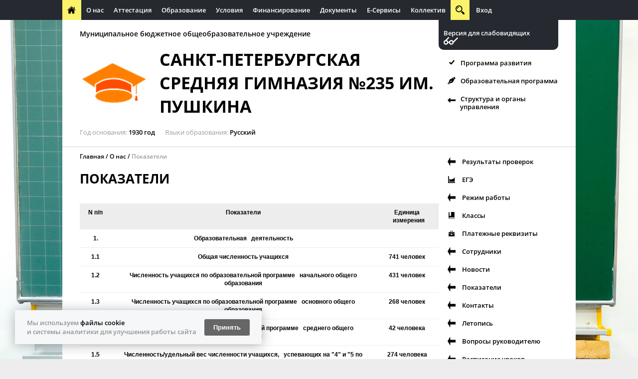

--- FILE ---
content_type: text/html
request_url: https://demosite.edusite.su/about/indicators/
body_size: 9922
content:
<!DOCTYPE html><html>
<head>
<meta xmlns="http://www.w3.org/1999/xhtml" http-equiv="Content-Type" content="text/html; charset=utf-8"></meta><meta xmlns="http://www.w3.org/1999/xhtml" http-equiv="X-UA-Compatible" content="IE=edge"></meta><meta xmlns="http://www.w3.org/1999/xhtml" name="description" content=""></meta><meta xmlns="http://www.w3.org/1999/xhtml" name="keywords" content="школа, общеобразовательное учереждение"></meta><title xmlns="http://www.w3.org/1999/xhtml">Показатели</title><link xmlns="http://www.w3.org/1999/xhtml" rel="shortcut icon" href="/favicon.ico"></link><link xmlns="http://www.w3.org/1999/xhtml" type="text/css" rel="stylesheet" href="/css/default/style.css?183"></link><link xmlns="http://www.w3.org/1999/xhtml" type="text/css" rel="stylesheet" href="/css/decor.css?183"></link><link xmlns="http://www.w3.org/1999/xhtml" type="text/css" rel="stylesheet" href="/css/user.css?1453463364"></link><script xmlns="http://www.w3.org/1999/xhtml" type="text/javascript">
				if (window != window.top) {
					var domain = "edusite.su";
					document.domain = domain.replace(window.location.protocol + '//', '');
				}
			</script>						<script type="text/javascript" charset="utf-8" src="/js/cms/jquery.compiled_custom.js?2cmp"></script>
			<script type="text/javascript">jQuery(function(a) {a.datepicker.setDefaults(a.datepicker.regional.ru);});</script>

			<link type="text/css" rel="stylesheet" href="/js/jquery/fancybox/jquery.fancybox-1.3.4.css?2cmp" />
			<script type="text/javascript" charset="utf-8" src="/js/guest.js?2cmp"></script><script xmlns="http://www.w3.org/1999/xhtml" charset="utf-8" src="/js/base-template.js?183" type="text/javascript"></script><script xmlns="http://www.w3.org/1999/xhtml" type="text/javascript" charset="utf-8" src="/js/blind.js"></script>
</head>
<body style="background-image: url(/images/cms/data/edu/backgound/chalkboard-824122_1920.jpg);">
<nav><ul class="container">
<li style="float:left;"><a class="home" href="/"></a></li>
<li class="blank_item" style="float:left;"><a href=""></a></li>
    <li style="float:left;">
<a href="/about/">О нас</a><ul>
<li><a href="/about/questions_to_director/">Вопросы руководителю</a></li>
<li><a href="/about/administation_structure/">Структура и органы управления</a></li>
<li><a href="/about/indicators/">Показатели</a></li>
<li><a href="/about/public_report/">Публичный отчет</a></li>
<li><a href="/about/photoalbum/">Фотогалерея</a></li>
<li><a href="/about/contacts/">Контакты</a></li>
<li><a href="/about/feedback_and_suggestions/">Отзывы и предложения</a></li>
<li><a href="/about/evolution_plan/">Программа развития</a></li>
<li><a href="/about/social_controls/">Общественные органы управления</a></li>
<li><a href="/about/self_research/">Самообследование</a></li>
<li><a href="/about/institution_info/">Сведения об образовательной организации</a></li>
<li><a href="/about/chronicle/">Летопись</a></li>
</ul>
</li>
    <li style="float:left;">
<a href="/validation/">Аттестация</a><ul>
<li><a href="/validation/ege/">ЕГЭ</a></li>
<li><a href="/validation/oge/">ОГЭ</a></li>
<li><a href="/validation/intermediate_validation/">Промежуточная аттестация</a></li>
</ul>
</li>
    <li style="float:left;">
<a href="/activity/">Образование</a><ul>
<li><a href="/activity/classes/">Классы</a></li>
<li><a href="/activity/groups_of_extra_education/">Группы доп. образования</a></li>
<li><a href="/activity/groups_of_extended_day/">Группы продленного дня</a></li>
<li><a href="/activity/vospitatelnaya-rabota/">Воспитательная работа</a></li>
<li><a href="/activity/obrazovatelnaya-programma/">Образовательная программа</a></li>
<li><a href="/activity/vacancies/">Вакантные места для приема/перевода</a></li>
</ul>
</li>
    <li style="float:left;">
<a href="/conditions/">Условия</a><ul>
<li><a href="/conditions/mode/">Режим работы</a></li>
<li><a href="/conditions/nutrition/">Питание</a></li>
<li><a href="/conditions/security/">Безопасность</a></li>
<li><a href="/conditions/resources/">Материально-техническое обеспечение</a></li>
<li><a href="/conditions/health_guard/">Охрана здоровья</a></li>
<li><a href="/conditions/lessons_schedule/">Расписание уроков</a></li>
<li><a href="/conditions/vacation/">Каникулы</a></li>
<li><a href="/conditions/jingles_schedule/">Расписание звонков</a></li>
</ul>
</li>
    <li style="float:left;">
<a href="/financing/">Финансирование</a><ul>
<li><a href="/financing/payment_requisites/">Платежные реквизиты</a></li>
<li><a href="/financing/off_budget_resources/">Внебюджетные ресурсы</a></li>
<li><a href="/financing/payment_services/">Платные образовательные услуги</a></li>
<li><a href="/financing/budget_financing/">Бюджетное финансирование</a></li>
<li><a href="/financing/scholarships/">Стипендии и иные виды материальной поддержки</a></li>
<li><a href="/financing/financial/">Финансово-хозяйственная деятельность</a></li>
</ul>
</li>
    <li style="float:left;">
<a href="/documents/">Документы</a><ul>
<li><a href="/documents/standart_of_conditions/">Нормативные документы</a></li>
<li><a href="/documents/checks_result/">Результаты проверок</a></li>
<li><a href="/documents/inye-dokumenty/">Иные документы</a></li>
<li><a href="/documents/legal_docs/">Правоустанавливающие документы</a></li>
</ul>
</li>
    <li style="float:left;">
<a href="/e_services/">Е-Сервисы</a><ul>
<li><a href="/e_services/useful_links/">Полезные ссылки</a></li>
<li><a href="/e_services/class_register/">Электронный журнал</a></li>
<li><a href="/e_services/info_systems/">Информационные системы</a></li>
<li><a href="/e_services/forms_for_docs/">Формы документов</a></li>
<li><a href="/e_services/satellite_site/">Сайт-спутник</a></li>
</ul>
</li>
    <li style="float:left;">
<a href="/staff/">Коллектив</a><ul>
<li><a href="/staff/direction/">Руководство</a></li>
<li><a href="/staff/staff/">Сотрудники</a></li>
<li><a href="/staff/trade_union/">Профсоюзная организация</a></li>
</ul>
</li>
  <li class="js-search">
<a href="#" class="search"></a><form action="/search/search_do/" hidden="hidden">
<input type="text" name="search_string" placeholder="Поиск"><button class="search"></button>
</form>
</li>
<li><a href="/admin">Вход</a></li>
</ul></nav><header class="container"><section class="grid-4 cell-1"><div class="blindSelector-wrapper ignore-all"><div class="blindSelector ignore-all">
<a class="site-version ignore-all" href="javascript:;" onclick="toggleBlind()">Обычная версия сайта</a><div class="poorVision-controls ignore-all">
							Размер шрифта 
							<div class="poorVision-control ignore-all" onclick="fontRescale(-1)"><span>A-</span></div>
<div class="poorVision-control ignore-all" onclick="fontRescale(1)"><span>A+</span></div>
							 Интервал 
							<div class="poorVision-control ignore-all" onclick="setLineHeight(-1)"><span>-</span></div>
<div class="poorVision-control ignore-all" onclick="setLineHeight(1)"><span>+</span></div>
							 Цвет сайта 
							<div class="poorVision-control ignore-all" onclick="setColors('')"><span>Ц</span></div>
<div class="poorVision-control ignore-all black-white" onclick="setColors('black-white')"><span>Ц</span></div>
<div class="poorVision-control ignore-all blue-yellow" onclick="setColors('blue-yellow')"><span>Ц</span></div>
<div class="poorVision-control ignore-all black-background"><select class="font-select"><option class="sans-serif">Arial</option>
<option class="serif">Times New Roman</option></select></div>
</div>
</div></div>
<div class="col-3 left-column">
<hr>
<span class="header-title">Муниципальное бюджетное общеобразовательное учреждение</span><hr>
<span class="logo"><img src="/images/cms/thumbs/c513ea8a5f517f47a5fffa527c6db8cfc8ee3f33/logo_edu_140_140_png_5_100.png" class=""><div class="dummy_img" style="width: 120px;height: 120px;"></div></span><span class="header-name">Санкт-петербургская средняя гимназия №235  им. Пушкина</span><hr>
<div class="header-about">
<span class="type">Год основания</span><span class="value">1930 год</span><span class="type">Языки образования</span><span class="value">Русский</span>
</div>
</div>
<div class="col-1">
<div class="blindSelector-mini-wrapper ignore-all"><div class="blindSelector ignore-all"><a class="site-version ignore-all" href="javascript:;" onclick="toggleBlind()">Версия для слабовидящих</a></div></div>
<ul class="menu-list">
<li class="icon icon-new">
<img width="16px" class="blind_display" src="/images/cms/data/edu/menu_icons/done.png"><span><a href="/about/evolution_plan/">Программа развития</a></span>
</li>
<li class="icon icon-new">
<img width="16px" class="blind_display" src="/images/cms/data/edu/menu_icons/pen.png"><span><a href="/activity/obrazovatelnaya-programma/">Образовательная программа</a></span>
</li>
<li class="icon icon-new">
<img width="16px" class="blind_display" src="/img/custom.png"><span><a href="/about/administation_structure/">Структура и органы управления</a></span>
</li>
</ul>
</div></section><hr></header><main class="container inner"><section class="grid-4"><div class="col-3 grid-3">
<div class="col-3">
<div class="breadcrumbs">
<a class="crumb" href="/">Главная</a>
  <a class="crumb" href="/about/">О нас</a><a class="crumb">Показатели</a>
</div>
<h1>Показатели</h1>
<div class="content"><p><span><span>&nbsp;</span></span></p>
<div dir="ltr">
<table>
<thead>
<tr>
<td style="text-align: center;">
<p dir="ltr"><span>N п/п</span></p>
</td>
<td style="text-align: center;">
<p dir="ltr"><span>Показатели</span></p>
</td>
<td style="text-align: center;">
<p dir="ltr"><span>Единица &nbsp;&nbsp;измерения</span></p>
</td>
</tr>
</thead>
<colgroup><col width="47" /><col width="450" /><col width="105" /></colgroup>
<tbody>
<tr>
<td style="text-align: center;">
<p dir="ltr"><span>1.</span></p>
</td>
<td style="text-align: center;">
<p dir="ltr"><span>Образовательная &nbsp;&nbsp;деятельность</span></p>
</td>
<td style="text-align: center;">&nbsp;</td>
</tr>
<tr>
<td style="text-align: center;">
<p dir="ltr"><span>1.1</span></p>
</td>
<td style="text-align: center;">
<p dir="ltr"><span>Общая численность учащихся</span></p>
</td>
<td style="text-align: center;">
<p dir="ltr"><span>741 человек</span></p>
</td>
</tr>
<tr>
<td style="text-align: center;">
<p dir="ltr"><span>1.2</span></p>
</td>
<td style="text-align: center;">
<p dir="ltr"><span>Численность учащихся по образовательной программе &nbsp;&nbsp;начального общего образования</span></p>
</td>
<td style="text-align: center;">
<p dir="ltr"><span>431 человек</span></p>
</td>
</tr>
<tr>
<td style="text-align: center;">
<p dir="ltr"><span>1.3</span></p>
</td>
<td style="text-align: center;">
<p dir="ltr"><span>Численность учащихся по образовательной программе &nbsp;&nbsp;основного общего образования</span></p>
</td>
<td style="text-align: center;">
<p dir="ltr"><span>268 человек</span></p>
</td>
</tr>
<tr>
<td style="text-align: center;">
<p dir="ltr"><span>1.4</span></p>
</td>
<td style="text-align: center;">
<p dir="ltr"><span>Численность учащихся по образовательной программе &nbsp;&nbsp;среднего общего образования</span></p>
</td>
<td style="text-align: center;">
<p dir="ltr"><span>42 человека</span></p>
</td>
</tr>
<tr>
<td style="text-align: center;">
<p dir="ltr"><span>1.5</span></p>
</td>
<td style="text-align: center;">
<p dir="ltr"><span>Численность/удельный вес численности учащихся, &nbsp;&nbsp;успевающих на "4" и "5 по результатам промежуточной &nbsp;&nbsp;аттестации, в общей численности учащихся</span></p>
</td>
<td style="text-align: center;">
<p dir="ltr"><span>274 человека /37%</span></p>
</td>
</tr>
<tr>
<td style="text-align: center;">
<p dir="ltr"><span>1.6</span></p>
</td>
<td style="text-align: center;">
<p dir="ltr"><span>Средний балл государственной итоговой аттестации &nbsp;&nbsp;выпускников 9 класса по русскому языку</span></p>
</td>
<td style="text-align: center;">
<p dir="ltr"><span>54,7 баллов</span></p>
</td>
</tr>
<tr>
<td style="text-align: center;">
<p dir="ltr"><span>1.7</span></p>
</td>
<td style="text-align: center;">
<p dir="ltr"><span>Средний балл государственной итоговой аттестации &nbsp;&nbsp;выпускников 9 класса по математике</span></p>
</td>
<td style="text-align: center;">
<p dir="ltr"><span>55,9 баллов</span></p>
</td>
</tr>
<tr>
<td style="text-align: center;">
<p dir="ltr"><span>1.8</span></p>
</td>
<td style="text-align: center;">
<p dir="ltr"><span>Средний балл единого государственного экзамена &nbsp;&nbsp;выпускников 11 класса по русскому языку</span></p>
</td>
<td style="text-align: center;">
<p dir="ltr"><span>46,3 балла</span></p>
</td>
</tr>
<tr>
<td style="text-align: center;">
<p dir="ltr"><span>1.9</span></p>
</td>
<td style="text-align: center;">
<p dir="ltr"><span>Средний балл единого государственного экзамена &nbsp;&nbsp;выпускников 11 класса по математике</span></p>
</td>
<td style="text-align: center;">
<p dir="ltr"><span>26 баллов</span></p>
</td>
</tr>
<tr>
<td style="text-align: center;">
<p dir="ltr"><span>1.10</span></p>
</td>
<td style="text-align: center;">
<p dir="ltr"><span>Численность/удельный вес численности выпускников &nbsp;&nbsp;9 класса, получивших неудовлетворительные результаты на государственной &nbsp;&nbsp;итоговой аттестации по русскому языку, в общей численности выпускников 9 &nbsp;&nbsp;класса</span></p>
</td>
<td style="text-align: center;">
<p dir="ltr"><span>0 человек / 0%</span></p>
</td>
</tr>
<tr>
<td style="text-align: center;">
<p dir="ltr"><span>1.11</span></p>
</td>
<td style="text-align: center;">
<p dir="ltr"><span>Численность/удельный вес численности выпускников &nbsp;&nbsp;9 класса, получивших неудовлетворительные результаты на государственной &nbsp;&nbsp;итоговой аттестации по математике, в общей численности выпускников 9 класса</span></p>
</td>
<td style="text-align: center;">
<p dir="ltr"><span>0 человек / 0%</span></p>
</td>
</tr>
<tr>
<td style="text-align: center;">
<p dir="ltr"><span>1.12</span></p>
</td>
<td style="text-align: center;">
<p dir="ltr"><span>Численность/удельный вес численности выпускников &nbsp;&nbsp;11 класса, получивших результаты ниже установленного минимального количества &nbsp;&nbsp;баллов единого государственного экзамена по русскому языку, в общей &nbsp;&nbsp;численности выпускников 11 класса</span></p>
</td>
<td style="text-align: center;">
<p dir="ltr"><span>2 человека / 7%</span></p>
</td>
</tr>
<tr>
<td style="text-align: center;">
<p dir="ltr"><span>1.13</span></p>
</td>
<td style="text-align: center;">
<p dir="ltr"><span>Численность/удельный вес численности выпускников &nbsp;&nbsp;11 класса, получивших результаты ниже установленного минимального количества &nbsp;&nbsp;баллов единого государственного экзамена по математике, в общей численности &nbsp;&nbsp;выпускников 11 класса</span></p>
</td>
<td style="text-align: center;">
<p dir="ltr"><span>2 человека / 7%</span></p>
</td>
</tr>
<tr>
<td style="text-align: center;">
<p dir="ltr"><span>1.14</span></p>
</td>
<td style="text-align: center;">
<p dir="ltr"><span>Численность/удельный вес численности выпускников &nbsp;&nbsp;9 класса, не получивших аттестаты об основном общем образовании, в общей &nbsp;&nbsp;численности выпускников 9 класса</span></p>
</td>
<td style="text-align: center;">
<p dir="ltr"><span>0 человек / 0%</span></p>
</td>
</tr>
<tr>
<td style="text-align: center;">
<p dir="ltr"><span>1.15</span></p>
</td>
<td style="text-align: center;">
<p dir="ltr"><span>Численность/удельный вес численности выпускников &nbsp;&nbsp;11 класса, не получивших аттестаты о среднем общем образовании, в общей &nbsp;&nbsp;численности выпускников 11 класса</span></p>
</td>
<td style="text-align: center;">
<p dir="ltr"><span>3 человека /10 %</span></p>
</td>
</tr>
<tr>
<td style="text-align: center;">
<p dir="ltr"><span>1.16</span></p>
</td>
<td style="text-align: center;">
<p dir="ltr"><span>Численность/удельный вес численности выпускников &nbsp;&nbsp;9 класса, получивших аттестаты об основном общем образовании с отличием, в &nbsp;&nbsp;общей численности выпускников 9 класса</span></p>
</td>
<td style="text-align: center;">
<p dir="ltr"><span>5 человек /10%</span></p>
</td>
</tr>
<tr>
<td style="text-align: center;">
<p dir="ltr"><span>1.17</span></p>
</td>
<td style="text-align: center;">
<p dir="ltr"><span>Численность/удельный вес численности выпускников &nbsp;&nbsp;11 класса, получивших аттестаты о среднем общем образовании с отличием, в &nbsp;&nbsp;общей численности выпускников 11 класса</span></p>
</td>
<td style="text-align: center;">
<p dir="ltr"><span>1 человек / 4%</span></p>
</td>
</tr>
<tr>
<td style="text-align: center;">
<p dir="ltr"><span>1.18</span></p>
</td>
<td style="text-align: center;">
<p dir="ltr"><span>Численность/удельный вес численности учащихся, &nbsp;&nbsp;принявших участие в различных олимпиадах, смотрах, конкурсах, в общей &nbsp;&nbsp;численности учащихся</span></p>
</td>
<td style="text-align: center;">
<p dir="ltr"><span>249 человек / 34%</span></p>
</td>
</tr>
<tr>
<td style="text-align: center;">
<p dir="ltr"><span>1.19</span></p>
</td>
<td style="text-align: center;">
<p dir="ltr"><span>Численность/удельный вес численности &nbsp;&nbsp;учащихся-победителей и призеров олимпиад, смотров, конкурсов, в общей &nbsp;&nbsp;численности учащихся, в том числе:</span></p>
</td>
<td style="text-align: center;">
<p dir="ltr"><span>24 человека /10%</span></p>
</td>
</tr>
<tr>
<td style="text-align: center;">
<p dir="ltr"><span>1.19.1</span></p>
</td>
<td style="text-align: center;">
<p dir="ltr"><span>Регионального уровня</span></p>
</td>
<td style="text-align: center;">
<p dir="ltr"><span>15 человек / 6%</span></p>
</td>
</tr>
<tr>
<td style="text-align: center;">
<p dir="ltr"><span>1.19.2</span></p>
</td>
<td style="text-align: center;">
<p dir="ltr"><span>Федерального уровня</span></p>
</td>
<td style="text-align: center;">
<p dir="ltr"><span>1 человек / 0,4 %</span></p>
</td>
</tr>
<tr>
<td style="text-align: center;">
<p dir="ltr"><span>1.19.3</span></p>
</td>
<td style="text-align: center;">
<p dir="ltr"><span>Международного уровня</span></p>
</td>
<td style="text-align: center;">
<p dir="ltr"><span>8 человек / 3,2 %</span></p>
</td>
</tr>
<tr>
<td style="text-align: center;">
<p dir="ltr"><span>1.20</span></p>
</td>
<td style="text-align: center;">
<p dir="ltr"><span>Численность/удельный вес численности учащихся, &nbsp;&nbsp;получающих образование с углубленным изучением отдельных учебных предметов, в &nbsp;&nbsp;общей численности учащихся</span></p>
</td>
<td style="text-align: center;">
<p dir="ltr"><span>0 человек /0 %</span></p>
</td>
</tr>
<tr>
<td style="text-align: center;">
<p dir="ltr"><span>1.21</span></p>
</td>
<td style="text-align: center;">
<p dir="ltr"><span>Численность/удельный вес численности учащихся, &nbsp;&nbsp;получающих образование в рамках профильного обучения, в общей численности &nbsp;&nbsp;учащихся</span></p>
</td>
<td style="text-align: center;">
<p dir="ltr"><span>52 человека / 7 %</span></p>
</td>
</tr>
<tr>
<td style="text-align: center;">
<p dir="ltr"><span>1.22</span></p>
</td>
<td style="text-align: center;">
<p dir="ltr"><span>Численность/удельный вес численности обучающихся &nbsp;&nbsp;с применением дистанционных образовательных технологий, электронного &nbsp;&nbsp;обучения, в общей численности учащихся</span></p>
</td>
<td style="text-align: center;">
<p dir="ltr"><span>2 человека/ 0,3%</span></p>
</td>
</tr>
<tr>
<td style="text-align: center;">
<p dir="ltr"><span>1.23</span></p>
</td>
<td style="text-align: center;">
<p dir="ltr"><span>Численность/удельный вес численности учащихся в &nbsp;&nbsp;рамках сетевой формы реализации образовательных программ, в общей численности &nbsp;&nbsp;учащихся</span></p>
</td>
<td style="text-align: center;">
<p dir="ltr"><span>0 человек/ 0%</span></p>
</td>
</tr>
<tr>
<td style="text-align: center;">
<p dir="ltr"><span>1.24</span></p>
</td>
<td style="text-align: center;">
<p dir="ltr"><span>Общая численность педагогических работников, в &nbsp;&nbsp;том числе:</span></p>
</td>
<td style="text-align: center;">
<p dir="ltr"><span>97 человек</span></p>
</td>
</tr>
<tr>
<td style="text-align: center;">
<p dir="ltr"><span>1.25</span></p>
</td>
<td style="text-align: center;">
<p dir="ltr"><span>Численность/удельный вес численности &nbsp;&nbsp;педагогических работников, имеющих высшее образование, в общей численности &nbsp;&nbsp;педагогических работников</span></p>
</td>
<td style="text-align: center;">
<p dir="ltr"><span>87человек/ 90%</span></p>
</td>
</tr>
<tr>
<td style="text-align: center;">
<p dir="ltr"><span>1.26</span></p>
</td>
<td style="text-align: center;">
<p dir="ltr"><span>Численность/удельный вес численности педагогических &nbsp;&nbsp;работников, имеющих высшее образование педагогической направленности &nbsp;&nbsp;(профиля), в общей численности педагогических работников</span></p>
</td>
<td style="text-align: center;">
<p dir="ltr"><span>86 человек/89 %</span></p>
</td>
</tr>
<tr>
<td style="text-align: center;">
<p dir="ltr"><span>1.27</span></p>
</td>
<td style="text-align: center;">
<p dir="ltr"><span>Численность/удельный вес численности &nbsp;&nbsp;педагогических работников, имеющих среднее профессиональное образование, в &nbsp;&nbsp;общей численности педагогических работников</span></p>
</td>
<td style="text-align: center;">
<p dir="ltr"><span>10 человек/10%</span></p>
</td>
</tr>
<tr>
<td style="text-align: center;">
<p dir="ltr"><span>1.28</span></p>
</td>
<td style="text-align: center;">
<p dir="ltr"><span>Численность/удельный вес численности &nbsp;&nbsp;педагогических работников, имеющих среднее профессиональное образование &nbsp;&nbsp;педагогической направленности (профиля), в общей численности педагогических &nbsp;&nbsp;работников</span></p>
</td>
<td style="text-align: center;">
<p dir="ltr"><span>7 человек/7,2%</span></p>
</td>
</tr>
<tr>
<td style="text-align: center;">
<p dir="ltr"><span>1.29</span></p>
</td>
<td style="text-align: center;">
<p dir="ltr"><span>Численность/удельный вес численности &nbsp;&nbsp;педагогических работников, которым по результатам аттестации присвоена &nbsp;&nbsp;квалификационная категория в общей численности педагогических работников, в &nbsp;&nbsp;том числе:</span></p>
</td>
<td style="text-align: center;">
<p dir="ltr"><span>6 человек/6,1 %</span></p>
</td>
</tr>
<tr>
<td style="text-align: center;">
<p dir="ltr"><span>1.29.1</span></p>
</td>
<td style="text-align: center;">
<p dir="ltr"><span>Высшая</span></p>
</td>
<td style="text-align: center;">
<p dir="ltr"><span>4 человека/ 4,1%</span></p>
</td>
</tr>
<tr>
<td style="text-align: center;">
<p dir="ltr"><span>1.29.2</span></p>
</td>
<td style="text-align: center;">
<p dir="ltr"><span>Первая</span></p>
</td>
<td style="text-align: center;">
<p dir="ltr"><span>2 человек/ 2 %</span></p>
</td>
</tr>
<tr>
<td style="text-align: center;">
<p dir="ltr"><span>1.30</span></p>
</td>
<td style="text-align: center;">
<p dir="ltr"><span>Численность/удельный вес численности &nbsp;&nbsp;педагогических работников в общей численности педагогических работников, &nbsp;&nbsp;педагогический стаж работы которых составляет:</span></p>
</td>
<td style="text-align: center;">&nbsp;</td>
</tr>
<tr>
<td style="text-align: center;">
<p dir="ltr"><span>1.30.1</span></p>
</td>
<td style="text-align: center;">
<p dir="ltr"><span>До 5 лет</span></p>
</td>
<td style="text-align: center;">
<p dir="ltr"><span>16 человек/16,4%</span></p>
</td>
</tr>
<tr>
<td style="text-align: center;">
<p dir="ltr"><span>1.30.2</span></p>
</td>
<td style="text-align: center;">
<p dir="ltr"><span>Свыше 30 лет</span></p>
</td>
<td style="text-align: center;">
<p dir="ltr"><span>15 человек/ 15,4%</span></p>
</td>
</tr>
<tr>
<td style="text-align: center;">
<p dir="ltr"><span>1.31</span></p>
</td>
<td style="text-align: center;">
<p dir="ltr"><span>Численность/удельный вес численности &nbsp;&nbsp;педагогических работников в общей численности педагогических работников в &nbsp;&nbsp;возрасте до 30 лет</span></p>
</td>
<td style="text-align: center;">
<p dir="ltr"><span>28 человек/%</span></p>
</td>
</tr>
<tr>
<td style="text-align: center;">
<p dir="ltr"><span>1.32</span></p>
</td>
<td style="text-align: center;">
<p dir="ltr"><span>Численность/удельный вес численности &nbsp;&nbsp;педагогических работников в общей численности педагогических работников в &nbsp;&nbsp;возрасте от 55 лет</span></p>
</td>
<td style="text-align: center;">
<p dir="ltr"><span>17 человек / 17,5%</span></p>
</td>
</tr>
<tr>
<td style="text-align: center;">
<p dir="ltr"><span>1.33</span></p>
</td>
<td style="text-align: center;">
<p dir="ltr"><span>Численность/удельный вес численности &nbsp;&nbsp;педагогических и административно-хозяйственных работников, прошедших за &nbsp;&nbsp;последние 5 лет повышение квалификации/профессиональную переподготовку по &nbsp;&nbsp;профилю педагогической деятельности или иной осуществляемой в образовательной &nbsp;&nbsp;организации деятельности, в общей численности педагогических и &nbsp;&nbsp;административно-хозяйственных работников</span></p>
</td>
<td style="text-align: center;">
<p dir="ltr"><span>66 человек/68 %</span></p>
</td>
</tr>
<tr>
<td style="text-align: center;">
<p dir="ltr"><span>1.34</span></p>
</td>
<td style="text-align: center;">
<p dir="ltr"><span>Численность/удельный вес численности &nbsp;&nbsp;педагогических и административно-хозяйственных работников, прошедших &nbsp;&nbsp;повышение квалификации по применению в образовательном процессе федеральных &nbsp;&nbsp;государственных образовательных стандартов в общей численности педагогических &nbsp;&nbsp;и административно-хозяйственных работников</span></p>
</td>
<td style="text-align: center;">
<p dir="ltr"><span>60 человек/62 %</span></p>
</td>
</tr>
<tr>
<td style="text-align: center;">
<p dir="ltr"><span>2.</span></p>
</td>
<td style="text-align: center;">
<p dir="ltr"><span>Инфраструктура</span></p>
</td>
<td style="text-align: center;">&nbsp;</td>
</tr>
<tr>
<td style="text-align: center;">
<p dir="ltr"><span>2.1</span></p>
</td>
<td style="text-align: center;">
<p dir="ltr"><span>Количество компьютеров в расчете на одного &nbsp;&nbsp;учащегося</span></p>
</td>
<td style="text-align: center;">
<p dir="ltr"><span>1 компьютер на 19 учащихся</span></p>
</td>
</tr>
<tr>
<td style="text-align: center;">
<p dir="ltr"><span>2.2</span></p>
</td>
<td style="text-align: center;">
<p dir="ltr"><span>Количество экземпляров учебной и &nbsp;&nbsp;учебно-методической литературы из общего количества единиц хранения библиотечного &nbsp;&nbsp;фонда, состоящих на учете, в расчете на одного учащегося</span></p>
</td>
<td style="text-align: center;">
<p dir="ltr"><span>27 единиц на 1 учащегося</span></p>
</td>
</tr>
<tr>
<td style="text-align: center;">
<p dir="ltr"><span>2.3</span></p>
</td>
<td style="text-align: center;">
<p dir="ltr"><span>Наличие в образовательной организации системы &nbsp;&nbsp;электронного документооборота</span></p>
</td>
<td style="text-align: center;">
<p dir="ltr"><span>да</span></p>
</td>
</tr>
<tr>
<td style="text-align: center;">
<p dir="ltr"><span>2.4</span></p>
</td>
<td style="text-align: center;">
<p dir="ltr"><span>Наличие читального зала библиотеки, в том числе: </span><span>(приспособленный чит.зал)</span></p>
</td>
<td style="text-align: center;">
<p dir="ltr"><span>нет</span></p>
</td>
</tr>
<tr>
<td style="text-align: center;">
<p dir="ltr"><span>2.4.1</span></p>
</td>
<td style="text-align: center;">
<p dir="ltr"><span>С обеспечением возможности работы на стационарных &nbsp;&nbsp;компьютерах или использования переносных компьютеров</span></p>
</td>
<td style="text-align: center;">
<p dir="ltr"><span>нет</span></p>
</td>
</tr>
<tr>
<td style="text-align: center;">
<p dir="ltr"><span>2.4.2</span></p>
</td>
<td style="text-align: center;">
<p dir="ltr"><span>С медиатекой</span></p>
</td>
<td style="text-align: center;">
<p dir="ltr"><span>нет</span></p>
</td>
</tr>
<tr>
<td style="text-align: center;">
<p dir="ltr"><span>2.4.3</span></p>
</td>
<td style="text-align: center;">
<p dir="ltr"><span>Оснащенного средствами сканирования и &nbsp;&nbsp;распознавания текстов</span></p>
</td>
<td style="text-align: center;">
<p dir="ltr"><span>да</span></p>
</td>
</tr>
<tr>
<td style="text-align: center;">
<p dir="ltr"><span>2.4.4</span></p>
</td>
<td style="text-align: center;">
<p dir="ltr"><span>С выходом в Интернет с компьютеров, расположенных &nbsp;&nbsp;в помещении библиотеки</span></p>
</td>
<td style="text-align: center;">
<p dir="ltr"><span>нет</span></p>
</td>
</tr>
<tr>
<td style="text-align: center;">
<p dir="ltr"><span>2.4.5</span></p>
</td>
<td style="text-align: center;">
<p dir="ltr"><span>С контролируемой распечаткой бумажных материалов</span></p>
</td>
<td style="text-align: center;">
<p dir="ltr"><span>да</span></p>
</td>
</tr>
<tr>
<td style="text-align: center;">
<p dir="ltr"><span>2.5</span></p>
</td>
<td style="text-align: center;">
<p dir="ltr"><span>Численность/удельный вес численности учащихся, &nbsp;&nbsp;которым обеспечена возможность пользоваться широкополосным Интернетом (не &nbsp;&nbsp;менее 2 Мб/с), в общей численности учащихся</span></p>
</td>
<td style="text-align: center;">
<p dir="ltr"><span>310 человек, 42/%</span></p>
</td>
</tr>
<tr>
<td style="text-align: center;">
<p dir="ltr"><span>2.6</span></p>
</td>
<td style="text-align: center;">
<p dir="ltr"><span>Общая площадь помещений, в которых осуществляется &nbsp;&nbsp;образовательная деятельность, в расчете на одного учащегося</span></p>
</td>
<td style="text-align: center;">
<p dir="ltr"><span>1634,1кв.м</span></p>
</td>
</tr>
</tbody>
</table>
</div></div>
</div>
<div class="col-3">
<hr>
<button class="button js-print" data-width="data-width"><span class="icon icon-print">Распечатать</span></button><hr>
<span xmlns:xlink="http://www.w3.org/TR/xlink" class="hidden_but_editable">Выводить нормативные документы: </span><input xmlns:xlink="http://www.w3.org/TR/xlink" class="hidden_but_editable" type="checkbox" checked><div class="js-dropdown-case">
<a href="#" class="icon icon-drop-close icon-round js-dropdown-handler">Нормативные документы</a><div class="js-dropdown-controlled"><div xmlns:xlink="http://www.w3.org/TR/xlink" class="classic" id="regulations_files">
<p><span class="file_wrapper"><span class="icon icon-blank"></span> <a href="" target="__blank"><span>Первый документ</span></a></span></p>
<p class="blank_item"><span class="icon icon-blank"></span> <a href="#" target="__blank"><span></span></a><span class="hidden"><span class="link_signatures"><strong>Цифровая подпись</strong><br><span class="link_signature"><span>Показывать:</span> <span></span></span><span class="link_signature"><span>Дата подписания:</span> <span></span></span><span class="link_signature"><span>Директор/Заведующий:</span> <span></span></span><span class="link_signature"><span>Серийный номер:</span> <span></span></span></span></span></p>
</div></div>
</div>
</div>
</div>
<div class="col-1">
<ul class="menu-list">
<li class="icon icon-new">
<img width="16px" height="16px" class="blind_display" src="/img/custom.png"><span><span class="hidden_but_editable">1</span>  <a href="/documents/checks_result/">Результаты проверок</a></span>
</li>
<li class="icon icon-new">
<img width="16px" height="16px" class="blind_display" src="/images/cms/data/edu/menu_icons/plot.png"><span><span class="hidden_but_editable">2</span>  <a href="/validation/ege/">ЕГЭ</a></span>
</li>
<li class="icon icon-new">
<img width="16px" height="16px" class="blind_display" src="/img/custom.png"><span><span class="hidden_but_editable">3</span>  <a href="/conditions/mode/">Режим работы</a></span>
</li>
<li class="icon icon-new">
<img width="16px" height="16px" class="blind_display" src="/images/cms/data/edu/menu_icons/comm.png"><span><span class="hidden_but_editable">4</span>  <a href="/activity/classes/">Классы</a></span>
</li>
<li class="icon icon-new">
<img width="16px" height="16px" class="blind_display" src="/images/cms/data/edu/menu_icons/case.png"><span><span class="hidden_but_editable">5</span>  <a href="/financing/payment_requisites/">Платежные реквизиты</a></span>
</li>
<li class="icon icon-new">
<img width="16px" height="16px" class="blind_display" src="/img/custom.png"><span><span class="hidden_but_editable">6</span>  <a href="/staff/staff/">Сотрудники</a></span>
</li>
<li class="icon icon-new">
<img width="16px" height="16px" class="blind_display" src="/img/custom.png"><span><span class="hidden_but_editable">7</span>  <a href="/news_page/">Новости</a></span>
</li>
<li class="icon icon-new">
<img width="16px" height="16px" class="blind_display" src="/img/custom.png"><span><span class="hidden_but_editable">8</span>  <a href="/about/indicators/">Показатели</a></span>
</li>
<li class="icon icon-new">
<img width="16px" height="16px" class="blind_display" src="/img/custom.png"><span><span class="hidden_but_editable">9</span>  <a href="/about/contacts/">Контакты</a></span>
</li>
</ul>
<ul class="menu-list">
<li class="icon icon-new">
<img width="16px" height="16px" class="blind_display" src="/img/custom.png"><span><span class="hidden_but_editable">10</span>  <a href="/about/chronicle/">Летопись</a></span>
</li>
<li class="icon icon-new">
<img width="16px" height="16px" class="blind_display" src="/img/custom.png"><span><span class="hidden_but_editable">11</span>  <a href="/about/questions_to_director/">Вопросы руководителю</a></span>
</li>
<li class="icon icon-new">
<img width="16px" height="16px" class="blind_display" src="/img/custom.png"><span><span class="hidden_but_editable">12</span>  <a href="/conditions/lessons_schedule/">Расписание уроков</a></span>
</li>
<li class="icon icon-new">
<img width="16px" height="16px" class="blind_display" src="/img/custom.png"><span><span class="hidden_but_editable">13</span>  <a href="/e_services/satellite_site/">Сайт-спутник</a></span>
</li>
<li class="icon icon-new">
<img width="16px" height="16px" class="blind_display" src="/img/custom.png"><span><span class="hidden_but_editable">14</span>  <a href="/e_services/class_register/">Электронный журнал</a></span>
</li>
<li class="icon icon-new">
<img width="16px" height="16px" class="blind_display" src="/img/custom.png"><span><span class="hidden_but_editable">15</span>  <a href="/conditions/vacation/">Каникулы</a></span>
</li>
<li class="icon icon-new">
<img width="16px" height="16px" class="blind_display" src="/img/custom.png"><span><span class="hidden_but_editable">17</span>  <a href="/about/feedback_and_suggestions/">Отзывы и предложения</a></span>
</li>
<li class="icon icon-new">
<img width="16px" height="16px" class="blind_display" src="/img/custom.png"><span><span class="hidden_but_editable">18</span>  <a href="/documents/standart_of_conditions/">Нормативные документы</a></span>
</li>
</ul>
<button class="button center js-menu-open expand" data-columns="3" data-text="Свернуть"><span class="icon icon-arr">Развернуть</span></button><script src="/js/visibility.js"></script><script>
			jQuery(document).ready(function() {
				var $elements = jQuery('.menu-list li'),
				buttonVisible = false;
				jQuery.each($elements, function(pos, el) {
					if (el.isVisible() === false) {
						buttonVisible = true;
					}
				});
				if (!buttonVisible) {
					jQuery('.expand').hide();
				}
			});
		</script><div class="news">
<p>Подпишитесь на рассылку новостей</p>
<form action="/dispatches/subscribe_do/" method="post" class="subscribe">
<input class="center" name="sbs_mail" type="text" placeholder="Введите e-mail"><input type="hidden" name="subscriber_dispatches[]" value="28626"><span class="hidden_but_editable subscribe">Введите e-mail</span>
  <div class="captcha_control hidden"><label><p>Введите код с картинки:</p>
<p><img src="/captcha.php?1755290080" class="captchaImage"></p>
<p><input type="text" required="required" name="captcha"></p></label></div>
<p><label class="accept_pdn"><input type="checkbox" name="acceptPdn" value="pdn_accepted" checked><span><p>С <a href="/pdn/" target="_blank">правилами</a> обработки персональных данных согласен</p></span></label><div class="error_pdn">Необходимо согласие на обработку персональных данных</div></p>
<button class="button center"><span>Подписаться</span></button>
</form>
</div>
<ul class="small-list">
<li class="icon icon-case icon-round">
<span><a target="_blank" href="/about/institution_info/">Сведения об образовательной организации</a></span><p class="hidden_but_editable">/about/institution_info/</p>
</li>
<li class="icon icon-admn icon-round">
<span><a target="_blank" href="https://gov.spb.ru/">Администрация Санкт-Петербурга</a></span><p class="hidden_but_editable">https://gov.spb.ru/</p>
</li>
<li class="icon icon-done icon-round">
<span><a target="_blank" href="http://%D0%BC%D0%B8%D0%BD%D0%BE%D0%B1%D1%80%D0%BD%D0%B0%D1%83%D0%BA%D0%B8.%D1%80%D1%84">Министерство образования и науки Российской федерации</a></span><p class="hidden_but_editable">http://минобрнауки.рф</p>
</li>
</ul>
</div></section></main><div class="banners grayBlock"><div>
<div class="banners-overlay">
<div class="banner blank_item">
<a class="banner-img" href="javascript:void(0);" target="_blank"><img src="" width="200" height="51" title="Кликните для редактирования"><div class="dummy_img" style="width: 180px;min-height: 30px;"></div></a><a class="hidden_but_editable"></a>
</div>
<div class="banner">
<a class="banner-img" href="/banners/go_to/29146/" target="_blank"><img src="/images/cms/thumbs/c4ab6049a13b17c04f170290472a2de35b7cec5c/sc234x60_200_auto_gif_5_100.gif" class=""><div class="dummy_img" style="width: 180px;min-height: 30px;">http://fcior.edu.ru</div></a><a class="hidden_but_editable">http://fcior.edu.ru</a>
</div>
<div class="banner">
<a class="banner-img" href="/banners/go_to/29145/" target="_blank"><img src="/images/cms/thumbs/c4ab6049a13b17c04f170290472a2de35b7cec5c/fcior234x60_200_auto_gif_5_100.gif" class=""><div class="dummy_img" style="width: 180px;min-height: 30px;">http://school-collection.edu.ru</div></a><a class="hidden_but_editable">http://school-collection.edu.ru</a>
</div>
<div class="banner">
<a class="banner-img" href="/banners/go_to/29144/" target="_blank"><img src="/images/cms/thumbs/c4ab6049a13b17c04f170290472a2de35b7cec5c/eo234x60_200_auto_gif_5_100.gif" class=""><div class="dummy_img" style="width: 180px;min-height: 30px;">http://window.edu.ru</div></a><a class="hidden_but_editable">http://window.edu.ru</a>
</div>
<div class="banner">
<a class="banner-img" href="/banners/go_to/29143/" target="_blank"><img src="/images/cms/thumbs/c4ab6049a13b17c04f170290472a2de35b7cec5c/edu234x60_200_auto_gif_5_100.gif" class=""><div class="dummy_img" style="width: 180px;min-height: 30px;">http://www.edu.ru</div></a><a class="hidden_but_editable">http://www.edu.ru</a>
</div>
</div>
<div><span></span></div>
</div></div>
<footer><div class="container grid-4">
<section class="col-1"><ul>
<li><a href="/about/">О нас</a></li>
<li><a href="/about/questions_to_director/">Вопросы руководителю</a></li>
<li><a href="/about/administation_structure/">Структура и органы управления</a></li>
<li><a href="/about/indicators/">Показатели</a></li>
<li><a href="/about/public_report/">Публичный отчет</a></li>
<li><a href="/about/photoalbum/">Фотогалерея</a></li>
<li><a href="/about/contacts/">Контакты</a></li>
<li><a href="/about/feedback_and_suggestions/">Отзывы и предложения</a></li>
<li><a href="/about/evolution_plan/">Программа развития</a></li>
<li><a href="/about/social_controls/">Общественные органы управления</a></li>
<li><a href="/about/self_research/">Самообследование</a></li>
<li><a href="/about/institution_info/">Сведения об образовательной организации</a></li>
<li><a href="/about/chronicle/">Летопись</a></li>
</ul>
<ul>
<li><a href="/validation/">Аттестация</a></li>
<li><a href="/validation/ege/">ЕГЭ</a></li>
<li><a href="/validation/oge/">ОГЭ</a></li>
<li><a href="/validation/intermediate_validation/">Промежуточная аттестация</a></li>
</ul></section><section class="col-1"><ul>
<li><a href="/activity/">Образование</a></li>
<li><a href="/activity/classes/">Классы</a></li>
<li><a href="/activity/groups_of_extra_education/">Группы доп. образования</a></li>
<li><a href="/activity/groups_of_extended_day/">Группы продленного дня</a></li>
<li><a href="/activity/vospitatelnaya-rabota/">Воспитательная работа</a></li>
<li><a href="/activity/obrazovatelnaya-programma/">Образовательная программа</a></li>
<li><a href="/activity/vacancies/">Вакантные места для приема/перевода</a></li>
</ul>
<ul>
<li><a href="/conditions/">Условия</a></li>
<li><a href="/conditions/mode/">Режим работы</a></li>
<li><a href="/conditions/nutrition/">Питание</a></li>
<li><a href="/conditions/security/">Безопасность</a></li>
<li><a href="/conditions/resources/">Материально-техническое обеспечение</a></li>
<li><a href="/conditions/health_guard/">Охрана здоровья</a></li>
<li><a href="/conditions/lessons_schedule/">Расписание уроков</a></li>
<li><a href="/conditions/vacation/">Каникулы</a></li>
<li><a href="/conditions/jingles_schedule/">Расписание звонков</a></li>
</ul></section><section class="col-1"><ul>
<li><a href="/financing/">Финансирование</a></li>
<li><a href="/financing/payment_requisites/">Платежные реквизиты</a></li>
<li><a href="/financing/off_budget_resources/">Внебюджетные ресурсы</a></li>
<li><a href="/financing/payment_services/">Платные образовательные услуги</a></li>
<li><a href="/financing/budget_financing/">Бюджетное финансирование</a></li>
<li><a href="/financing/scholarships/">Стипендии и иные виды материальной поддержки</a></li>
<li><a href="/financing/financial/">Финансово-хозяйственная деятельность</a></li>
</ul>
<ul>
<li><a href="/documents/">Документы</a></li>
<li><a href="/documents/standart_of_conditions/">Нормативные документы</a></li>
<li><a href="/documents/checks_result/">Результаты проверок</a></li>
<li><a href="/documents/inye-dokumenty/">Иные документы</a></li>
<li><a href="/documents/legal_docs/">Правоустанавливающие документы</a></li>
</ul></section><section class="col-1"><ul>
<li><a href="/e_services/">Е-Сервисы</a></li>
<li><a href="/e_services/useful_links/">Полезные ссылки</a></li>
<li><a href="/e_services/class_register/">Электронный журнал</a></li>
<li><a href="/e_services/info_systems/">Информационные системы</a></li>
<li><a href="/e_services/forms_for_docs/">Формы документов</a></li>
<li><a href="/e_services/satellite_site/">Сайт-спутник</a></li>
</ul>
<ul>
<li><a href="/staff/">Коллектив</a></li>
<li><a href="/staff/direction/">Руководство</a></li>
<li><a href="/staff/staff/">Сотрудники</a></li>
<li><a href="/staff/trade_union/">Профсоюзная организация</a></li>
</ul>
<ul>
<li><a href="/karta-saita/">Карта сайта</a></li>
<li class="icon icon-att icon-round"><a href="/error_feedback/?referrer=/about/indicators/">Заметили ошибку?</a></li>
</ul></section>
</div>
<div class="container justify">
<div class="toLeft copyright">
<span>САНКТ-ПЕТЕРБУРГСКАЯ СРЕДНЯЯ ГИМНАЗИЯ №235 ИМ. ПУШКИНА 2015</span><br><span>Копирование материалов сайта разрешено только с письменного согласия администрации сайта.</span><div><!-- {literal} -->        <script type='text/javascript'>        window['liv'+'eTe'+'x'] = true,        window['li'+'v'+'e'+'Te'+'x'+'ID'] = 118235,        window['liv'+'e'+'Tex'+'_ob'+'j'+'ect'] = true;        (function() {        var t = document['creat'+'eEl'+'e'+'ment']('script');        t.type ='text/javascript';        t.async = true;        t.src = '//cs15.'+'l'+'ivete'+'x.ru/js/clien'+'t.js';        var c = document['getEle'+'men'+'tsByT'+'agName']('script')[0];        if ( c ) c['pa'+'r'+'entN'+'ode']['inser'+'tBefo'+'re'](t, c);        else document['docu'+'mentE'+'lement']['f'+'irs'+'tChi'+'l'+'d']['app'+'end'+'Chil'+'d'](t);        })();        </script>        <!-- {/literal} --><!-- Yandex.Metrika counter --><script type="text/javascript" >   (function(m,e,t,r,i,k,a){m[i]=m[i]||function(){(m[i].a=m[i].a||[]).push(arguments)};   m[i].l=1*new Date();k=e.createElement(t),a=e.getElementsByTagName(t)[0],k.async=1,k.src=r,a.parentNode.insertBefore(k,a)})   (window, document, "script", "https://mc.yandex.ru/metrika/tag.js", "ym");   ym(53751166, "init", {        clickmap:true,        trackLinks:true,        accurateTrackBounce:true,        webvisor:true   });</script><noscript><div><img src="https://mc.yandex.ru/watch/53751166" style="position:absolute; left:-9999px;" alt="" /></div></noscript><!-- /Yandex.Metrika counter --></div>
</div>
<div class="toRight"><p>Сайт создан на <a href="https://umi.ru/">1C-UMI</a></p></div>
</div>
<hr></footer><script src="/js/scripts.js"></script><script src="/js/unslider.js"></script>
</body>
</html>


--- FILE ---
content_type: text/html; charset=utf-8
request_url: https://www.google.com/recaptcha/api2/anchor?ar=1&k=6Lc9NLcqAAAAABUEscMSQahf4q_sIY67PQBv8lXg&co=aHR0cHM6Ly9kZW1vc2l0ZS5lZHVzaXRlLnN1LnJlY2FwdGNoYS51bWkucnU6NDQz&hl=en&v=PoyoqOPhxBO7pBk68S4YbpHZ&size=invisible&anchor-ms=20000&execute-ms=30000&cb=fia44ftzav2v
body_size: 48838
content:
<!DOCTYPE HTML><html dir="ltr" lang="en"><head><meta http-equiv="Content-Type" content="text/html; charset=UTF-8">
<meta http-equiv="X-UA-Compatible" content="IE=edge">
<title>reCAPTCHA</title>
<style type="text/css">
/* cyrillic-ext */
@font-face {
  font-family: 'Roboto';
  font-style: normal;
  font-weight: 400;
  font-stretch: 100%;
  src: url(//fonts.gstatic.com/s/roboto/v48/KFO7CnqEu92Fr1ME7kSn66aGLdTylUAMa3GUBHMdazTgWw.woff2) format('woff2');
  unicode-range: U+0460-052F, U+1C80-1C8A, U+20B4, U+2DE0-2DFF, U+A640-A69F, U+FE2E-FE2F;
}
/* cyrillic */
@font-face {
  font-family: 'Roboto';
  font-style: normal;
  font-weight: 400;
  font-stretch: 100%;
  src: url(//fonts.gstatic.com/s/roboto/v48/KFO7CnqEu92Fr1ME7kSn66aGLdTylUAMa3iUBHMdazTgWw.woff2) format('woff2');
  unicode-range: U+0301, U+0400-045F, U+0490-0491, U+04B0-04B1, U+2116;
}
/* greek-ext */
@font-face {
  font-family: 'Roboto';
  font-style: normal;
  font-weight: 400;
  font-stretch: 100%;
  src: url(//fonts.gstatic.com/s/roboto/v48/KFO7CnqEu92Fr1ME7kSn66aGLdTylUAMa3CUBHMdazTgWw.woff2) format('woff2');
  unicode-range: U+1F00-1FFF;
}
/* greek */
@font-face {
  font-family: 'Roboto';
  font-style: normal;
  font-weight: 400;
  font-stretch: 100%;
  src: url(//fonts.gstatic.com/s/roboto/v48/KFO7CnqEu92Fr1ME7kSn66aGLdTylUAMa3-UBHMdazTgWw.woff2) format('woff2');
  unicode-range: U+0370-0377, U+037A-037F, U+0384-038A, U+038C, U+038E-03A1, U+03A3-03FF;
}
/* math */
@font-face {
  font-family: 'Roboto';
  font-style: normal;
  font-weight: 400;
  font-stretch: 100%;
  src: url(//fonts.gstatic.com/s/roboto/v48/KFO7CnqEu92Fr1ME7kSn66aGLdTylUAMawCUBHMdazTgWw.woff2) format('woff2');
  unicode-range: U+0302-0303, U+0305, U+0307-0308, U+0310, U+0312, U+0315, U+031A, U+0326-0327, U+032C, U+032F-0330, U+0332-0333, U+0338, U+033A, U+0346, U+034D, U+0391-03A1, U+03A3-03A9, U+03B1-03C9, U+03D1, U+03D5-03D6, U+03F0-03F1, U+03F4-03F5, U+2016-2017, U+2034-2038, U+203C, U+2040, U+2043, U+2047, U+2050, U+2057, U+205F, U+2070-2071, U+2074-208E, U+2090-209C, U+20D0-20DC, U+20E1, U+20E5-20EF, U+2100-2112, U+2114-2115, U+2117-2121, U+2123-214F, U+2190, U+2192, U+2194-21AE, U+21B0-21E5, U+21F1-21F2, U+21F4-2211, U+2213-2214, U+2216-22FF, U+2308-230B, U+2310, U+2319, U+231C-2321, U+2336-237A, U+237C, U+2395, U+239B-23B7, U+23D0, U+23DC-23E1, U+2474-2475, U+25AF, U+25B3, U+25B7, U+25BD, U+25C1, U+25CA, U+25CC, U+25FB, U+266D-266F, U+27C0-27FF, U+2900-2AFF, U+2B0E-2B11, U+2B30-2B4C, U+2BFE, U+3030, U+FF5B, U+FF5D, U+1D400-1D7FF, U+1EE00-1EEFF;
}
/* symbols */
@font-face {
  font-family: 'Roboto';
  font-style: normal;
  font-weight: 400;
  font-stretch: 100%;
  src: url(//fonts.gstatic.com/s/roboto/v48/KFO7CnqEu92Fr1ME7kSn66aGLdTylUAMaxKUBHMdazTgWw.woff2) format('woff2');
  unicode-range: U+0001-000C, U+000E-001F, U+007F-009F, U+20DD-20E0, U+20E2-20E4, U+2150-218F, U+2190, U+2192, U+2194-2199, U+21AF, U+21E6-21F0, U+21F3, U+2218-2219, U+2299, U+22C4-22C6, U+2300-243F, U+2440-244A, U+2460-24FF, U+25A0-27BF, U+2800-28FF, U+2921-2922, U+2981, U+29BF, U+29EB, U+2B00-2BFF, U+4DC0-4DFF, U+FFF9-FFFB, U+10140-1018E, U+10190-1019C, U+101A0, U+101D0-101FD, U+102E0-102FB, U+10E60-10E7E, U+1D2C0-1D2D3, U+1D2E0-1D37F, U+1F000-1F0FF, U+1F100-1F1AD, U+1F1E6-1F1FF, U+1F30D-1F30F, U+1F315, U+1F31C, U+1F31E, U+1F320-1F32C, U+1F336, U+1F378, U+1F37D, U+1F382, U+1F393-1F39F, U+1F3A7-1F3A8, U+1F3AC-1F3AF, U+1F3C2, U+1F3C4-1F3C6, U+1F3CA-1F3CE, U+1F3D4-1F3E0, U+1F3ED, U+1F3F1-1F3F3, U+1F3F5-1F3F7, U+1F408, U+1F415, U+1F41F, U+1F426, U+1F43F, U+1F441-1F442, U+1F444, U+1F446-1F449, U+1F44C-1F44E, U+1F453, U+1F46A, U+1F47D, U+1F4A3, U+1F4B0, U+1F4B3, U+1F4B9, U+1F4BB, U+1F4BF, U+1F4C8-1F4CB, U+1F4D6, U+1F4DA, U+1F4DF, U+1F4E3-1F4E6, U+1F4EA-1F4ED, U+1F4F7, U+1F4F9-1F4FB, U+1F4FD-1F4FE, U+1F503, U+1F507-1F50B, U+1F50D, U+1F512-1F513, U+1F53E-1F54A, U+1F54F-1F5FA, U+1F610, U+1F650-1F67F, U+1F687, U+1F68D, U+1F691, U+1F694, U+1F698, U+1F6AD, U+1F6B2, U+1F6B9-1F6BA, U+1F6BC, U+1F6C6-1F6CF, U+1F6D3-1F6D7, U+1F6E0-1F6EA, U+1F6F0-1F6F3, U+1F6F7-1F6FC, U+1F700-1F7FF, U+1F800-1F80B, U+1F810-1F847, U+1F850-1F859, U+1F860-1F887, U+1F890-1F8AD, U+1F8B0-1F8BB, U+1F8C0-1F8C1, U+1F900-1F90B, U+1F93B, U+1F946, U+1F984, U+1F996, U+1F9E9, U+1FA00-1FA6F, U+1FA70-1FA7C, U+1FA80-1FA89, U+1FA8F-1FAC6, U+1FACE-1FADC, U+1FADF-1FAE9, U+1FAF0-1FAF8, U+1FB00-1FBFF;
}
/* vietnamese */
@font-face {
  font-family: 'Roboto';
  font-style: normal;
  font-weight: 400;
  font-stretch: 100%;
  src: url(//fonts.gstatic.com/s/roboto/v48/KFO7CnqEu92Fr1ME7kSn66aGLdTylUAMa3OUBHMdazTgWw.woff2) format('woff2');
  unicode-range: U+0102-0103, U+0110-0111, U+0128-0129, U+0168-0169, U+01A0-01A1, U+01AF-01B0, U+0300-0301, U+0303-0304, U+0308-0309, U+0323, U+0329, U+1EA0-1EF9, U+20AB;
}
/* latin-ext */
@font-face {
  font-family: 'Roboto';
  font-style: normal;
  font-weight: 400;
  font-stretch: 100%;
  src: url(//fonts.gstatic.com/s/roboto/v48/KFO7CnqEu92Fr1ME7kSn66aGLdTylUAMa3KUBHMdazTgWw.woff2) format('woff2');
  unicode-range: U+0100-02BA, U+02BD-02C5, U+02C7-02CC, U+02CE-02D7, U+02DD-02FF, U+0304, U+0308, U+0329, U+1D00-1DBF, U+1E00-1E9F, U+1EF2-1EFF, U+2020, U+20A0-20AB, U+20AD-20C0, U+2113, U+2C60-2C7F, U+A720-A7FF;
}
/* latin */
@font-face {
  font-family: 'Roboto';
  font-style: normal;
  font-weight: 400;
  font-stretch: 100%;
  src: url(//fonts.gstatic.com/s/roboto/v48/KFO7CnqEu92Fr1ME7kSn66aGLdTylUAMa3yUBHMdazQ.woff2) format('woff2');
  unicode-range: U+0000-00FF, U+0131, U+0152-0153, U+02BB-02BC, U+02C6, U+02DA, U+02DC, U+0304, U+0308, U+0329, U+2000-206F, U+20AC, U+2122, U+2191, U+2193, U+2212, U+2215, U+FEFF, U+FFFD;
}
/* cyrillic-ext */
@font-face {
  font-family: 'Roboto';
  font-style: normal;
  font-weight: 500;
  font-stretch: 100%;
  src: url(//fonts.gstatic.com/s/roboto/v48/KFO7CnqEu92Fr1ME7kSn66aGLdTylUAMa3GUBHMdazTgWw.woff2) format('woff2');
  unicode-range: U+0460-052F, U+1C80-1C8A, U+20B4, U+2DE0-2DFF, U+A640-A69F, U+FE2E-FE2F;
}
/* cyrillic */
@font-face {
  font-family: 'Roboto';
  font-style: normal;
  font-weight: 500;
  font-stretch: 100%;
  src: url(//fonts.gstatic.com/s/roboto/v48/KFO7CnqEu92Fr1ME7kSn66aGLdTylUAMa3iUBHMdazTgWw.woff2) format('woff2');
  unicode-range: U+0301, U+0400-045F, U+0490-0491, U+04B0-04B1, U+2116;
}
/* greek-ext */
@font-face {
  font-family: 'Roboto';
  font-style: normal;
  font-weight: 500;
  font-stretch: 100%;
  src: url(//fonts.gstatic.com/s/roboto/v48/KFO7CnqEu92Fr1ME7kSn66aGLdTylUAMa3CUBHMdazTgWw.woff2) format('woff2');
  unicode-range: U+1F00-1FFF;
}
/* greek */
@font-face {
  font-family: 'Roboto';
  font-style: normal;
  font-weight: 500;
  font-stretch: 100%;
  src: url(//fonts.gstatic.com/s/roboto/v48/KFO7CnqEu92Fr1ME7kSn66aGLdTylUAMa3-UBHMdazTgWw.woff2) format('woff2');
  unicode-range: U+0370-0377, U+037A-037F, U+0384-038A, U+038C, U+038E-03A1, U+03A3-03FF;
}
/* math */
@font-face {
  font-family: 'Roboto';
  font-style: normal;
  font-weight: 500;
  font-stretch: 100%;
  src: url(//fonts.gstatic.com/s/roboto/v48/KFO7CnqEu92Fr1ME7kSn66aGLdTylUAMawCUBHMdazTgWw.woff2) format('woff2');
  unicode-range: U+0302-0303, U+0305, U+0307-0308, U+0310, U+0312, U+0315, U+031A, U+0326-0327, U+032C, U+032F-0330, U+0332-0333, U+0338, U+033A, U+0346, U+034D, U+0391-03A1, U+03A3-03A9, U+03B1-03C9, U+03D1, U+03D5-03D6, U+03F0-03F1, U+03F4-03F5, U+2016-2017, U+2034-2038, U+203C, U+2040, U+2043, U+2047, U+2050, U+2057, U+205F, U+2070-2071, U+2074-208E, U+2090-209C, U+20D0-20DC, U+20E1, U+20E5-20EF, U+2100-2112, U+2114-2115, U+2117-2121, U+2123-214F, U+2190, U+2192, U+2194-21AE, U+21B0-21E5, U+21F1-21F2, U+21F4-2211, U+2213-2214, U+2216-22FF, U+2308-230B, U+2310, U+2319, U+231C-2321, U+2336-237A, U+237C, U+2395, U+239B-23B7, U+23D0, U+23DC-23E1, U+2474-2475, U+25AF, U+25B3, U+25B7, U+25BD, U+25C1, U+25CA, U+25CC, U+25FB, U+266D-266F, U+27C0-27FF, U+2900-2AFF, U+2B0E-2B11, U+2B30-2B4C, U+2BFE, U+3030, U+FF5B, U+FF5D, U+1D400-1D7FF, U+1EE00-1EEFF;
}
/* symbols */
@font-face {
  font-family: 'Roboto';
  font-style: normal;
  font-weight: 500;
  font-stretch: 100%;
  src: url(//fonts.gstatic.com/s/roboto/v48/KFO7CnqEu92Fr1ME7kSn66aGLdTylUAMaxKUBHMdazTgWw.woff2) format('woff2');
  unicode-range: U+0001-000C, U+000E-001F, U+007F-009F, U+20DD-20E0, U+20E2-20E4, U+2150-218F, U+2190, U+2192, U+2194-2199, U+21AF, U+21E6-21F0, U+21F3, U+2218-2219, U+2299, U+22C4-22C6, U+2300-243F, U+2440-244A, U+2460-24FF, U+25A0-27BF, U+2800-28FF, U+2921-2922, U+2981, U+29BF, U+29EB, U+2B00-2BFF, U+4DC0-4DFF, U+FFF9-FFFB, U+10140-1018E, U+10190-1019C, U+101A0, U+101D0-101FD, U+102E0-102FB, U+10E60-10E7E, U+1D2C0-1D2D3, U+1D2E0-1D37F, U+1F000-1F0FF, U+1F100-1F1AD, U+1F1E6-1F1FF, U+1F30D-1F30F, U+1F315, U+1F31C, U+1F31E, U+1F320-1F32C, U+1F336, U+1F378, U+1F37D, U+1F382, U+1F393-1F39F, U+1F3A7-1F3A8, U+1F3AC-1F3AF, U+1F3C2, U+1F3C4-1F3C6, U+1F3CA-1F3CE, U+1F3D4-1F3E0, U+1F3ED, U+1F3F1-1F3F3, U+1F3F5-1F3F7, U+1F408, U+1F415, U+1F41F, U+1F426, U+1F43F, U+1F441-1F442, U+1F444, U+1F446-1F449, U+1F44C-1F44E, U+1F453, U+1F46A, U+1F47D, U+1F4A3, U+1F4B0, U+1F4B3, U+1F4B9, U+1F4BB, U+1F4BF, U+1F4C8-1F4CB, U+1F4D6, U+1F4DA, U+1F4DF, U+1F4E3-1F4E6, U+1F4EA-1F4ED, U+1F4F7, U+1F4F9-1F4FB, U+1F4FD-1F4FE, U+1F503, U+1F507-1F50B, U+1F50D, U+1F512-1F513, U+1F53E-1F54A, U+1F54F-1F5FA, U+1F610, U+1F650-1F67F, U+1F687, U+1F68D, U+1F691, U+1F694, U+1F698, U+1F6AD, U+1F6B2, U+1F6B9-1F6BA, U+1F6BC, U+1F6C6-1F6CF, U+1F6D3-1F6D7, U+1F6E0-1F6EA, U+1F6F0-1F6F3, U+1F6F7-1F6FC, U+1F700-1F7FF, U+1F800-1F80B, U+1F810-1F847, U+1F850-1F859, U+1F860-1F887, U+1F890-1F8AD, U+1F8B0-1F8BB, U+1F8C0-1F8C1, U+1F900-1F90B, U+1F93B, U+1F946, U+1F984, U+1F996, U+1F9E9, U+1FA00-1FA6F, U+1FA70-1FA7C, U+1FA80-1FA89, U+1FA8F-1FAC6, U+1FACE-1FADC, U+1FADF-1FAE9, U+1FAF0-1FAF8, U+1FB00-1FBFF;
}
/* vietnamese */
@font-face {
  font-family: 'Roboto';
  font-style: normal;
  font-weight: 500;
  font-stretch: 100%;
  src: url(//fonts.gstatic.com/s/roboto/v48/KFO7CnqEu92Fr1ME7kSn66aGLdTylUAMa3OUBHMdazTgWw.woff2) format('woff2');
  unicode-range: U+0102-0103, U+0110-0111, U+0128-0129, U+0168-0169, U+01A0-01A1, U+01AF-01B0, U+0300-0301, U+0303-0304, U+0308-0309, U+0323, U+0329, U+1EA0-1EF9, U+20AB;
}
/* latin-ext */
@font-face {
  font-family: 'Roboto';
  font-style: normal;
  font-weight: 500;
  font-stretch: 100%;
  src: url(//fonts.gstatic.com/s/roboto/v48/KFO7CnqEu92Fr1ME7kSn66aGLdTylUAMa3KUBHMdazTgWw.woff2) format('woff2');
  unicode-range: U+0100-02BA, U+02BD-02C5, U+02C7-02CC, U+02CE-02D7, U+02DD-02FF, U+0304, U+0308, U+0329, U+1D00-1DBF, U+1E00-1E9F, U+1EF2-1EFF, U+2020, U+20A0-20AB, U+20AD-20C0, U+2113, U+2C60-2C7F, U+A720-A7FF;
}
/* latin */
@font-face {
  font-family: 'Roboto';
  font-style: normal;
  font-weight: 500;
  font-stretch: 100%;
  src: url(//fonts.gstatic.com/s/roboto/v48/KFO7CnqEu92Fr1ME7kSn66aGLdTylUAMa3yUBHMdazQ.woff2) format('woff2');
  unicode-range: U+0000-00FF, U+0131, U+0152-0153, U+02BB-02BC, U+02C6, U+02DA, U+02DC, U+0304, U+0308, U+0329, U+2000-206F, U+20AC, U+2122, U+2191, U+2193, U+2212, U+2215, U+FEFF, U+FFFD;
}
/* cyrillic-ext */
@font-face {
  font-family: 'Roboto';
  font-style: normal;
  font-weight: 900;
  font-stretch: 100%;
  src: url(//fonts.gstatic.com/s/roboto/v48/KFO7CnqEu92Fr1ME7kSn66aGLdTylUAMa3GUBHMdazTgWw.woff2) format('woff2');
  unicode-range: U+0460-052F, U+1C80-1C8A, U+20B4, U+2DE0-2DFF, U+A640-A69F, U+FE2E-FE2F;
}
/* cyrillic */
@font-face {
  font-family: 'Roboto';
  font-style: normal;
  font-weight: 900;
  font-stretch: 100%;
  src: url(//fonts.gstatic.com/s/roboto/v48/KFO7CnqEu92Fr1ME7kSn66aGLdTylUAMa3iUBHMdazTgWw.woff2) format('woff2');
  unicode-range: U+0301, U+0400-045F, U+0490-0491, U+04B0-04B1, U+2116;
}
/* greek-ext */
@font-face {
  font-family: 'Roboto';
  font-style: normal;
  font-weight: 900;
  font-stretch: 100%;
  src: url(//fonts.gstatic.com/s/roboto/v48/KFO7CnqEu92Fr1ME7kSn66aGLdTylUAMa3CUBHMdazTgWw.woff2) format('woff2');
  unicode-range: U+1F00-1FFF;
}
/* greek */
@font-face {
  font-family: 'Roboto';
  font-style: normal;
  font-weight: 900;
  font-stretch: 100%;
  src: url(//fonts.gstatic.com/s/roboto/v48/KFO7CnqEu92Fr1ME7kSn66aGLdTylUAMa3-UBHMdazTgWw.woff2) format('woff2');
  unicode-range: U+0370-0377, U+037A-037F, U+0384-038A, U+038C, U+038E-03A1, U+03A3-03FF;
}
/* math */
@font-face {
  font-family: 'Roboto';
  font-style: normal;
  font-weight: 900;
  font-stretch: 100%;
  src: url(//fonts.gstatic.com/s/roboto/v48/KFO7CnqEu92Fr1ME7kSn66aGLdTylUAMawCUBHMdazTgWw.woff2) format('woff2');
  unicode-range: U+0302-0303, U+0305, U+0307-0308, U+0310, U+0312, U+0315, U+031A, U+0326-0327, U+032C, U+032F-0330, U+0332-0333, U+0338, U+033A, U+0346, U+034D, U+0391-03A1, U+03A3-03A9, U+03B1-03C9, U+03D1, U+03D5-03D6, U+03F0-03F1, U+03F4-03F5, U+2016-2017, U+2034-2038, U+203C, U+2040, U+2043, U+2047, U+2050, U+2057, U+205F, U+2070-2071, U+2074-208E, U+2090-209C, U+20D0-20DC, U+20E1, U+20E5-20EF, U+2100-2112, U+2114-2115, U+2117-2121, U+2123-214F, U+2190, U+2192, U+2194-21AE, U+21B0-21E5, U+21F1-21F2, U+21F4-2211, U+2213-2214, U+2216-22FF, U+2308-230B, U+2310, U+2319, U+231C-2321, U+2336-237A, U+237C, U+2395, U+239B-23B7, U+23D0, U+23DC-23E1, U+2474-2475, U+25AF, U+25B3, U+25B7, U+25BD, U+25C1, U+25CA, U+25CC, U+25FB, U+266D-266F, U+27C0-27FF, U+2900-2AFF, U+2B0E-2B11, U+2B30-2B4C, U+2BFE, U+3030, U+FF5B, U+FF5D, U+1D400-1D7FF, U+1EE00-1EEFF;
}
/* symbols */
@font-face {
  font-family: 'Roboto';
  font-style: normal;
  font-weight: 900;
  font-stretch: 100%;
  src: url(//fonts.gstatic.com/s/roboto/v48/KFO7CnqEu92Fr1ME7kSn66aGLdTylUAMaxKUBHMdazTgWw.woff2) format('woff2');
  unicode-range: U+0001-000C, U+000E-001F, U+007F-009F, U+20DD-20E0, U+20E2-20E4, U+2150-218F, U+2190, U+2192, U+2194-2199, U+21AF, U+21E6-21F0, U+21F3, U+2218-2219, U+2299, U+22C4-22C6, U+2300-243F, U+2440-244A, U+2460-24FF, U+25A0-27BF, U+2800-28FF, U+2921-2922, U+2981, U+29BF, U+29EB, U+2B00-2BFF, U+4DC0-4DFF, U+FFF9-FFFB, U+10140-1018E, U+10190-1019C, U+101A0, U+101D0-101FD, U+102E0-102FB, U+10E60-10E7E, U+1D2C0-1D2D3, U+1D2E0-1D37F, U+1F000-1F0FF, U+1F100-1F1AD, U+1F1E6-1F1FF, U+1F30D-1F30F, U+1F315, U+1F31C, U+1F31E, U+1F320-1F32C, U+1F336, U+1F378, U+1F37D, U+1F382, U+1F393-1F39F, U+1F3A7-1F3A8, U+1F3AC-1F3AF, U+1F3C2, U+1F3C4-1F3C6, U+1F3CA-1F3CE, U+1F3D4-1F3E0, U+1F3ED, U+1F3F1-1F3F3, U+1F3F5-1F3F7, U+1F408, U+1F415, U+1F41F, U+1F426, U+1F43F, U+1F441-1F442, U+1F444, U+1F446-1F449, U+1F44C-1F44E, U+1F453, U+1F46A, U+1F47D, U+1F4A3, U+1F4B0, U+1F4B3, U+1F4B9, U+1F4BB, U+1F4BF, U+1F4C8-1F4CB, U+1F4D6, U+1F4DA, U+1F4DF, U+1F4E3-1F4E6, U+1F4EA-1F4ED, U+1F4F7, U+1F4F9-1F4FB, U+1F4FD-1F4FE, U+1F503, U+1F507-1F50B, U+1F50D, U+1F512-1F513, U+1F53E-1F54A, U+1F54F-1F5FA, U+1F610, U+1F650-1F67F, U+1F687, U+1F68D, U+1F691, U+1F694, U+1F698, U+1F6AD, U+1F6B2, U+1F6B9-1F6BA, U+1F6BC, U+1F6C6-1F6CF, U+1F6D3-1F6D7, U+1F6E0-1F6EA, U+1F6F0-1F6F3, U+1F6F7-1F6FC, U+1F700-1F7FF, U+1F800-1F80B, U+1F810-1F847, U+1F850-1F859, U+1F860-1F887, U+1F890-1F8AD, U+1F8B0-1F8BB, U+1F8C0-1F8C1, U+1F900-1F90B, U+1F93B, U+1F946, U+1F984, U+1F996, U+1F9E9, U+1FA00-1FA6F, U+1FA70-1FA7C, U+1FA80-1FA89, U+1FA8F-1FAC6, U+1FACE-1FADC, U+1FADF-1FAE9, U+1FAF0-1FAF8, U+1FB00-1FBFF;
}
/* vietnamese */
@font-face {
  font-family: 'Roboto';
  font-style: normal;
  font-weight: 900;
  font-stretch: 100%;
  src: url(//fonts.gstatic.com/s/roboto/v48/KFO7CnqEu92Fr1ME7kSn66aGLdTylUAMa3OUBHMdazTgWw.woff2) format('woff2');
  unicode-range: U+0102-0103, U+0110-0111, U+0128-0129, U+0168-0169, U+01A0-01A1, U+01AF-01B0, U+0300-0301, U+0303-0304, U+0308-0309, U+0323, U+0329, U+1EA0-1EF9, U+20AB;
}
/* latin-ext */
@font-face {
  font-family: 'Roboto';
  font-style: normal;
  font-weight: 900;
  font-stretch: 100%;
  src: url(//fonts.gstatic.com/s/roboto/v48/KFO7CnqEu92Fr1ME7kSn66aGLdTylUAMa3KUBHMdazTgWw.woff2) format('woff2');
  unicode-range: U+0100-02BA, U+02BD-02C5, U+02C7-02CC, U+02CE-02D7, U+02DD-02FF, U+0304, U+0308, U+0329, U+1D00-1DBF, U+1E00-1E9F, U+1EF2-1EFF, U+2020, U+20A0-20AB, U+20AD-20C0, U+2113, U+2C60-2C7F, U+A720-A7FF;
}
/* latin */
@font-face {
  font-family: 'Roboto';
  font-style: normal;
  font-weight: 900;
  font-stretch: 100%;
  src: url(//fonts.gstatic.com/s/roboto/v48/KFO7CnqEu92Fr1ME7kSn66aGLdTylUAMa3yUBHMdazQ.woff2) format('woff2');
  unicode-range: U+0000-00FF, U+0131, U+0152-0153, U+02BB-02BC, U+02C6, U+02DA, U+02DC, U+0304, U+0308, U+0329, U+2000-206F, U+20AC, U+2122, U+2191, U+2193, U+2212, U+2215, U+FEFF, U+FFFD;
}

</style>
<link rel="stylesheet" type="text/css" href="https://www.gstatic.com/recaptcha/releases/PoyoqOPhxBO7pBk68S4YbpHZ/styles__ltr.css">
<script nonce="CtfmhHCgkhe12WgB7Ak3Hg" type="text/javascript">window['__recaptcha_api'] = 'https://www.google.com/recaptcha/api2/';</script>
<script type="text/javascript" src="https://www.gstatic.com/recaptcha/releases/PoyoqOPhxBO7pBk68S4YbpHZ/recaptcha__en.js" nonce="CtfmhHCgkhe12WgB7Ak3Hg">
      
    </script></head>
<body><div id="rc-anchor-alert" class="rc-anchor-alert"></div>
<input type="hidden" id="recaptcha-token" value="[base64]">
<script type="text/javascript" nonce="CtfmhHCgkhe12WgB7Ak3Hg">
      recaptcha.anchor.Main.init("[\x22ainput\x22,[\x22bgdata\x22,\x22\x22,\[base64]/[base64]/[base64]/KE4oMTI0LHYsdi5HKSxMWihsLHYpKTpOKDEyNCx2LGwpLFYpLHYpLFQpKSxGKDE3MSx2KX0scjc9ZnVuY3Rpb24obCl7cmV0dXJuIGx9LEM9ZnVuY3Rpb24obCxWLHYpe04odixsLFYpLFZbYWtdPTI3OTZ9LG49ZnVuY3Rpb24obCxWKXtWLlg9KChWLlg/[base64]/[base64]/[base64]/[base64]/[base64]/[base64]/[base64]/[base64]/[base64]/[base64]/[base64]\\u003d\x22,\[base64]\\u003d\\u003d\x22,\x22wqlMwr1mwoFkw4R5O8KnJRvCrsOMw7zCucKpYnhHwp5DWDtjw7HDvnPCuGgrTsOsCkPDqnnDt8KKwp7DkhgTw4DCrMKzw68kasKVwr/[base64]/w7HCsMORIxXDncOKWMKKU8KnCVUgwrXCk8KuelPCscKTIkrCtsKib8Ktwpo8aB/ChMK5wobDsMOeRsK/w4cYw453MQkON25bw7jCq8OGeUJNEcOew47ClsOfwop7wonDg3RzMcKIw5x/IRHCssKtw7XDjl/DpgnDpMKsw6dfYidpw4Urw73DjcK2w5hhwozDgS87wozCjsOgJEd5wrVpw7cNw4USwr8hGsO/w41qakQnFUPCsVYUEGM4wp7CskFmBkrDkQjDq8KqAsO2QW3Cv3p/OMKpwq3CoTw6w6vCmhDCoMOyXcKBMmAtfMKiwqobw40hdMO4fcOSIybDisKzVGYmwrTCh2xvMsOGw7jCusO5w5DDoMKKw6RLw5AuwpRPw6lIw4zCqlRlwrxrPD/[base64]/Cv3o7w5bDh8Knw6zCvsKeVMOUOMOgw7NBwrxJa2TCrDgLPEsRwpbDswYNw7zDmcKXw4guVxxhwo7CucKATG/Ci8K6B8KnIhfDvHcYKTDDncO7Z2tgbMKXInPDo8KLAMKTdSvDmHYaw63Dh8O7EcOywoDDlAbClMKAVkfCtmNHw7ddwqNYwotSWcOSC3sjTjYnw5gcJhLDtcKAT8OrwoHDgsK7wqFWBSPDqnzDv1dybBXDo8OlJsKywqcUasKuPcKHf8KGwpM/fTkbejfCk8KRw70OwqXCkcKcwpIxwqVaw5RbEsKAw6cgVcKfw7QlCWTDiQdAChzCq1XChi48w7/[base64]/DokR6wrHChFDDo8KqFQV1w5PCkVFDwrvDvi5tT3/DqjDChDbCmMObwpbDv8KMR2HClhjDhMOmKB12w7/CnltNwrMTZsKBbsOIQjwjwqprR8KxV0ccwrELwq3DoMKSMMO6YzfClCLCrHvCvUDDpMOKw4bDj8O9w6dnMcOhDBBYTggBNzzCkE/DlwnCiVzDvUYoOMKiNsKVwqLCrhzDoGzDl8KFTw3DoMK1D8OuwrjDosKacMOJHcKyw7MVDBksw4/[base64]/w61CZsKfZcKCw57CqsK4ZD1wLl7DocOzWcKHGFNuTnnDm8OSTWJVHG4WwoJ0w54FAMOYwrJHw73Djx5ncGrCkcKkw4J/wpoEJCwnw4/[base64]/Dn8KlFXRBw60Mwp7DkwPDswY9EcOnw73CoMOXMF3DusKHQy/DiMOwTSfDusO7bH/CpE8bGcKYQsOAwr/[base64]/[base64]/CsSYKwokVR2TDjcOeX8K5OsO3X8OQw4/[base64]/DkcKSay3CjcKTXE3Cj8K4KkbDqMOKMFJ0fUJFwrjDuTY5wooiw4xVw5kHw7V8bifCqVIKCcObw4LCr8OTQsKoXA3Dn1g9w6R/wq3Cq8OvZnV2w7rDu8KaMkLDn8Kpw6jCmEjDqcKbwpoEEcKow41KZQfCqcKfwpnDk2LCpQrDicKVGz/CjsKDRCPDm8Ogw5Ajw5vDnTB+wr/DqkXCoWDChMKNw4LDl0Qaw4nDncKZwqfDknrCh8Krw4DDrsKKccKoLlBJEsObGxQfNAEqw6pQw5LDsDzCvX/DvsO3Hx7DgT7DisOCUcKawpPCosOVw5YNw7PDhXvCpH0CR2cZwqPDjR/Dk8K8w6HCscKNVsO/w7keZytCwoIbIURGLjdXEcOTBBDDvsKndw4YwpY2w5TDnMKbTMK9bGTCljRPw40PB1jCi1QSc8O/wq/[base64]/Ct8OhKMObIjoMw5wBw43Dhwoaw4fCmsKVwqzCmsOcw7A2I3BsEcOpW8Kqw4rChcK1ETDDpsKgw4EdU8Knwokfw5gjw4/CqcOxJ8K2OU9BWsKCVRLCtMKMDHwmwosXw7h7W8OEQMKUViJEw78+w7HCncKFVQDDmsK0worDqHInIMOAYHYuZsOXFSPCvcO/f8KgY8KyNnTClSvCr8KdbHNjURIow7Eeais0wqvCvDDCkQfDpTHCvi5oLcOiEywWw55UwqXCu8Kzw4XDgsKBFDRNwqzCozBWw4ogfhdgTjbCmRbCuFTCkcOyw7Izw7LDhsKAw4xIIko/esOlwqrCoRXDt2jCjcO6EsKuwrTCoWHCkMKUPsKQw6IQExwjWMOow6VIMzzDtsOkCsK7w4LDpDdpdj3Dqhcnwr9Yw5DDrgzCixAEwqDClcKcw4gEwrzCnSwbOMOXZEcVwr1eBcK/TwfCkMKETBPDpBkRwqZlYMKJNcOsw5lMeMKEdgjDh05bwpJRwq98dhBPFsKfQcKewpthcsKCT8OLXEMNwojDiQTDqsOVwp4TJz4jMQkBw4bCjcOvw6/[base64]/DqsOkCGseKhAxw6bCpcOBw6UfaMOabsOiBEEwwq/DpcOBwrbClsKvWBTDmMKmw51Qw7LCrRkpFsKZw6VJABnDt8OwNsO+OnTCtGsYF35LZMOrPsKuwoo9IcKKwrzCtAhew6bCocOiw7/[base64]/wr/Ct8KEw5LDjSDCmcKzOWYMw7UbFMKqw4FfMFXCu1HCkQgawp/DuwDDrWHCnsKATMKLwpd0woTCtnrCn0jDjsKkAQ7DqMOpU8KFw4fDl310Bn7CocOWPGbCiF5Zw4zDnsKYU1/DmcOnw4Y8woIAIMKRLsKrPVfCqm7ChhESw4N4RFbCusKbw7PCr8OxwrrCqsOaw5sNwopOwp/CnsKXwofCg8OXwr13w5rChz/[base64]/DjQ/CicOFbsK6wq7DpCXDglkWKAXCsQALdHDDvQ7CkUjCrxLDn8KZw7B8w5vCjcKEw5wsw6MjZXUiwqsGFcO5YsOrOMKGwr87w6oKwqHChB/DscO1ScKhw7XCi8Orw5FhSETCrDrCvcOewrfDvysxMz5RwoMqU8KjwqFPD8OOw6MVw6Nkc8ORL1ddwq/DsMKAIsOSwrN6RRnDmAjDkiDDpXoLV0zCmFLDiMKXTQddwpI7woXCiRh1YWRcbcK+MXrCrcOSYsKdwodhSsKxw5w1w6XCj8ODw6kywo8jw6M4JcKRw5s8Kk/DqSNewrgNw7HCm8OTNBsvcsOAECLCk0/CkAY6NjUDwrxYwoXCnR/CuC7DlnhOwofCrD7Dkm1awo5Vwp7CkSLDs8K6w6s/M0cbdcK+w5TCvMOuw4bDlcOfwpPCmmM4T8Onw4d7w5DDkcOrckMnwrzClFY/fsOuw7TCssOGPMOmwqk9McKOA8KocDdGw4kDMsODw5nDtVbCq8OOQRoKbyYQw4fCnBF0w7bDsAEIWsK6wq11T8OLw4LDqEjDlcORw7XDt1NnDR7DqsK4LG7Di3JRETnDmcKlwrzDgcOrwo3Clx7ChMK8CjjCvMKPwrg/w4fDl0hhw6cQP8K8I8KOwrLDscO/Y2VkwqjDglczLRlab8OBwphzPcKGwp7Ch1DCnA5qb8KTPULCjsKqwqfCrMKSw7rDvmt3JiQgSHhiFMOkwqsFHSDCisKGDcKsSQHCoC7ClRHCj8Obw5DCqi7DtMKcwpjCmMOhFsOqDMOpNUTCiUsVVsKVw7/DosKHwpnDuMKlw75OwqNow4bDrsK/[base64]/CsAk5wqXCuAg9wpB4w77DocKSw4IoNMO0wrnDvVfDlkrDhsKWCmNDeMORw77DtsKfU0lzw5XCkcKxwqJ/[base64]/DnSbDuUcibsKXw49Cc8K+wpQ+w63Do8KuFXLDkMO6JVjCuWvCscOCCsOBw7/ClFIOwpTCr8O1w5XDkMKUwr7Cn0MTGsO9c3Qlwq3Ck8Khwr3CsMOqwqrDqcOUwrkTw5QdFsKTw7TCvT0qWXIDw7Y/d8KowqjCjMKDwqggwpbCncO1QsOGwqXChsOYdFjDhcKnwqsnwo9sw4ldYi41wrQpE3UvKsKdSHbDongxGFYnw73DrcOuKsOtdcOsw4M7wpVEw4rDp8OnwoPCkcOXdD3CrXPCqnd6eBHCi8K5woQkRB1lw5bCvHV0woXCo8KPJsO/wpI1wp4uw6F9wpVLwrvDuUnCvXPDgBHDuCbCrhRvHMOiCMKSQGTDriHCjQkcIMOQwo3CrMK/w5o7bMOpQcOlwrXCuMOwChDDrMONwrpxw45fw7DCn8K2MEjCg8O7EsKtw4PDh8K2wpoBw6FhF3fDtsKiV27Dmj/CoUAUfGZ/IMKSw4XCuV9BG1vDvcKuCMOVOcOEDTs3FhozFVPCuGTDlMKXw5nCgsKKwoVTw7rDgTvCngHCuT3Cs8Onw6/CqcORwr0dwrwmKBtQcVRKwofDtk/DoSTCiiTCp8OTDSB+b2VpwpwZwqhUVsKJw7l9ZCbCkMKxw5PCtcKlbsOZYsK8w4TCvcKBwrbDiBrCuMOXw6vDtMK+M2gpwqPChcOzwq/Cgwtnw7PCgcKiw57ClihQw6MGAsKBehTCmcKSw5gMS8OZI3DCpl94JXpbTcKmw7xICSPDiETCnQsqHEpjRx7Dg8O3w4bCkU7ClSsOWxhZwoQGCkofwobCscKhwqVOw5x/w5TDtMOnwrAqw55BwpPDtzTCpGLCisKtwoHDnxLCiU/DtcOdwoINwoEdwpxYaMKQwp/Dt2sgS8K3woo0acOmNMOJZsK/NiFpLcKkVcOLNHY4YCpCwoZZwpjDimZhNsKAK19Uw6FeBEvChhLDqcOrwoN2wr7CscOww5vDs2DDrkYQwrQSTMOow6hkw7/DvMOhGcKYw7XCoDoXw7EaF8Kxw68jVVMTw7HCuMOaKcOrw6ExXgzCmMOiaMKbw7DChMOPw6llKsO0w7DCpcKIcsOjADTDpcOqwozCkhbDjjLClMKYwqLCtMOVacOewrXCqcOpbmXCmkzDkwrDt8O8wqdqwr/CincAw45vw6lhL8Oaw4/[base64]/CjMOwwogHwphIdgYcwr7DuMOYW2BYFT7DmsK6w44Uwpc0V0Raw7rCpMOkw5fDinjDlMK0w40THMKDdnxGcH9iw6vCtVbCvMO8B8OZwphNwoJ2w7EaCyPCoG0qEnhRInDCjTfCocObwoZ/wpTCgMOjQMKUw6wTw57DikHDnALDlwpWaVhdLsKhGW1mwqrCn1hsOMKXw6tsRhvDliBvwpBNw5dpLwfDnD8pw7/DpcKWwoFvLMKNw505Qz3DlnRhCHZnwo3CmsKTYWQ/w7LDs8KtwprCq8OdKsKFw7zDhsOzw5J9wrHDgcOTw5sowq7DrcOowrnDvC9Ew7PCkAjDhcKCGFnCvkbDr0zCgBhGB8OuH3/[base64]/[base64]/w6QdHEUfSnFqw5MJw5U1NFAEFMK0w4MOw752eyZqVWgDHwLCiMKIbX89w6zCnsKNFcOdAFrCnF/DsDk2SSTDhMKRWsKffsOwwqbDn2LCkAtgw7vDmDLCmcKVwr48SsOAw7URwpcvwoHCs8Ouw4/[base64]/DgcKwwqfCmMKMwo14Y8OqwqTDl0EOIDfCmB4Ww5Abwqg8wq3ColHCs8OZw6zCuHlTwrjCu8OZGiHCs8Onw5BBwqjCgCl0w49TwrRcw4d3w6rCncOFesK2w79owrN2M8KMLcOgURPCq3DDqsOaUsKILcKTwrNTwq50FcOYw5Efwrhqw5QNLsKWw5/CksOcZwgmw6cgw7/Di8OwPcOLwqLCnMKAwoYYwpjDi8Klw6rDtMOzFxEvwpZ2w4AiVhdcw45pCMOxAMOswqp9wqdEwpzClsKswqcsJ8OLwpfDrcKMP2DCrsK7aC8Tw5ZnPhzCscOODMKiwrTDncK+w4zDkAoQw53ClcO6wqBMw7jCgTjDnMOuwrHCgcKYw7QmGiHCnFdyd8K8BMK+cMK/B8O1WMO+w4VBExPDt8KscMKEAiVxUsKnw6YNwr3CpsKwwqMmw7LDs8Orwq7Dt01qb2ZKTjRMADXDgsOyw5vCtMOqWyxcUi/[base64]/Dhy50wqs1KSZGw5olwpTDh8Kmw4bDgi82wq0nEsOTw4YlBMKJwoPCpsKofMK5w78zXXwUw6vDncOIdQzCnsKJw4BTw5fDk1wMw7Bqb8K4wpzCoMKkI8OFGTHCgy5cUVLCvMKcDn7Dj2/[base64]/DvcKVGMKjEsO4TsOXMHTDqQbCiGNvw47Cti99EX7CoMO7ccOGw6NewpoCXcOawqfDtMKYZyLCpCckw5bDszDDrG0uwrIEw7/ClFMDdgolw6/Cg0ZLwprDhcKcw4QBwpsmwpPDgMKUU3cnJhLCmGhadsOIesOYRnzCqcOVU3xDw5vDoMOxw7bCoXfDg8KMdl4TwqpCwpzCuW/DhMO9w4DDv8OnwrbDv8K+woBsbMK3AUN+wrE3e1ZKw7wVwp7CpsOsw61MFcKQUcOCDsK2CVbDj2fCixk/w6LDrsOubCslRDTCnGxjOkXCvMKWSUTDsT7ChE7CuWwgw6FGci/CucOCa8Kmw7TCm8KFw5rCoU8MbsKKaDzCq8KZw4rCjDPCpjPCj8OaR8OlU8Kfw5AHwrnCjj9LNFNFw4xLwpxwIENiUwB/wpw6w4MPw6PDvX1RHFzCrMKBw557wowyw5nClsKNwp3DhcKzdsOMUC9Rw7lSwocFw7gVw4Vcw5jDrBbCrQzCtsO5w4d4KGBVwovDscKwX8OLW0c5wpEAHUcOUcOvahs7b8KOJsKmw6zDhsKJGEzCh8KmTydfVGJuwqLDnzDCi2HCvkQfNMO1fRDCkkd/csKlFcOtHcOBw4nDocK3cEU6w6LCssOqw5YmUApVYW/Ckx54w7/CjMKHWn3Ci14bFBbDm2PDgcKbGhhJH23DvBBfw4kCwojCpMOCw4nDuWLDg8KDAMOmw5/[base64]/[base64]/N8KQdMOHP0vDrMKLw5R6UmhzQD/CrDPDoMKNOCbCp3pIw4vDl2XCii3CkMOrXWfDjlvCgMOiYXAawp0Hw54gaMOQUnx5w6XCn1fCssKCO3/CglTDvBhXwq7DqWTCuMO8wqPCjXxacsKXfMKFw5U4acKcw70WU8Kywo3CkBllcgl5AWnDl019wpYwZlgMXgk8w7UJwrfDtBVvA8KdWgjDgH7Dj1vDo8ORdMKBw6MGUDkHwrtLAVI6bcKhfkUQwr/DlQZYwrRQacKIECw3B8O8w4bDi8KEwrzDnMOWdMO0wrQfB8K1wovDvMOxwrbDsVg3dTHDgmArwrTCvWPDgTAIwoQMA8O6w7vDvsOYw5XCh8OwKnnDjQQ1wrnDqsODNMK2w5U5w6TCmB/DtQfDhHvCplFeXMOwbBzCgwNkw4nDnlIXwpxFw4MbH0vDgMO2JsKBccKtVsONZsKHMcOadApDBcKwfsOGdGhDw53CvwvCkVfChjDChVHDvzlow6APJ8ORQHcGwqTDozRTPF/Cinccwq3DmEnDtsKxw6zCi00QwprCpQ5IwrPCm8Opw5jDrsKvNXbDg8K7NiFbwoAkwqliw7nDoGrCiQzDi1dxX8K6w7YNKcK3wrRqfV7DhMOAEDxiDMKowojDoB/CkggXTlMrw5DCusOwQcODw6RGw5dcwoQnw5x4fcKmw6bCqMOsEgXCscOpwpvCisO5bQPCs8KOwqnCjEDDlzvDvMO8QjovbcK/w7Brw5vDhGbDmcO7LcKiZx/Dv3jDrcKpO8KcB0gQw70CfsOQwrI8C8O6HWUKwq3CqMOiwrp2wpM8V0DDoXYEwqLCkMKLwojCpcKYw7RlQyTCsMKIcVUIwpPDiMKoHDARCsKbwrrCqC/DoMOHclEAw6rCnMKkMMOkVxDCtMOcw6DDh8KOw6jDpGtQw7hhfBNTw59DQUcsQ3LDi8OtPV7Cr1PCjn/Dj8OBNhPCm8K8EAfCm2jCh3RYIsOUwrTCtXXDmFc+GXPDtWfDqMOew6M3G2g1bMOQVsKkwo/[base64]/[base64]/Cj8KoLUZqAmRjw6pAwq7CoMO8LzvCmMO6CGzCvsOWw5HDmHbCqsKsNcKkc8KywrJJwqEDw6rDmWHCkU7CrcK0w5lke251JsKMwozDmEXDkMKtBm/Dkns3wr3Ck8OJwpcGwqjCqMOJwoHDkznDvk8XZ0nCtB0tL8KIDMOcw6INYsKAVMOOBkMhw5bCvcODZ1XCocKhwr0sXTXCpMOmw75/w5NyDsOUBcKxIQ3ClXB9M8KZw5jDgDhUa8OGKsOVw5UsbsONwrwtGHdTw6swHTrDrcOZw5piPwvDnHlVJRrDlysFEcO/wo7CsQogw7PDmMKPw4IVCcKVw4fDm8OvEMKvw7LDnCPDihcgccKywrYvw5tGasKvwoohecKUw7jCqnhVGS/DmyYXUUF3w77CumDChMKpw6DDsHRWGMKgbRvChnvDlAzDh1bDiz/DssKIw5rDtA1/[base64]/DugzCq8KICcK+wq57wo7ClsOJw7opw7XCiHcyP8OJw4EIV187DTsfV1AtW8OXw6FUewHCvkbCshccBmbCmMOfw4BITH1zwo0eGnJ6MBMkw4lQw60iwqwswrrCvQvDqk7DqxLCpiTDqU9mMQIaYCXCnRV/P8OAwpDDsT/CoMKlfsKrOsOfw4TDm8K7NcKQwr1Dwp/DtSHCj8KZeWIOIBcAwpINKAIWw6smwrpWAcKAG8OKwq4iC0vCiRLDqFjCuMOBw5NTeRV2wp/[base64]/XMO7XHgTwqB9V8KQw7DCqjPDgDZ9w4DCtsOhCcKvw6kIVMOsYDQTw6R4w4UaP8KZOcKBI8O2e00hwpzDocK1Zm0rYk4KGWFBNDLDin5eLcOcS8OGwrjDs8KBP0BuXcK/Hiw4UMKOw6TDrwIUwoFOJgvCvFRDS3/Di8O2wp3DosK4MBHCgXp/YxvCgH7DnsKFPg7CpEgnw77DmcK6w5TDuSrDtEomw6TCqcOhwpEew7/[base64]/b2XDin0iBGRiwo7Ch8OgO8KsF3HDvMObw5xNw4bDgcOaDcKGwqlkw54rJEo4w5BSGHTCiDDCngvDrW3CuzPCgBd9w6LCo2LDhcO9w5TDoT7Ck8OoMTZVwpssw4d5wojCmcOQR3dcw4M0wopYVsKweMOoGcOHfHVnfsKKMz/CisOdAMKxTBgCwpfDqMONwpjDjcKmATgJwpwIb0fDmE7DqMOZL8KEwqzDljXDr8KUw61ww7sEwqppwrpXw57CjwRhw4gtaDgkwrXDiMKiwq3ChcKLw4PDlcKuw55EXGouEsK4wq4wM3orGWdQGVzCjMOywpAeDcKQw6EYQcKhc3nCuB/[base64]/DrQ52AsK2LMKiU8K4NcORw5rDl1E1wrbDiUo3wog8wrIhwoLDvcKSwq/CnHTCsEvChcKYDSDClxHDgcOQMyImw6xhwoLDgMObw4R/EALDtMOOXH0kCkkTPsKtwoxewqREBCtHwq16wr/Cs8OXw7nDrMOBwr1EUcKewptbwrDCu8OVw5omb8ONahTDkMOww5RPAMKPw4rCp8KHLsKdw5grw5Rfw70ywqrDjcKsw4wcw6bCsnnDjnYtw4TDtGPClEtEUlbDpU/Dg8OrwovCsXnCvcKFw7fCiWfDh8OPfcOEw7HCgsONZ0p5wqDDlcKWVmDDnCBUw7fDn1Fbwr43dirDnj85w7wQDVrDoR/[base64]/wo3Cvlg3OnLDucO9wqTChD5OesObwoEXw4LCucKcwoHDocO3GsKowr5EI8O1S8KNaMOoFU8CwrXCscKmNsK9WRlkD8OzKjzDicO9w4s6WDvDlkzCtzDDvMOPw7TDrRvCnmjCrMKMwosmw69Cwp07w6/CicKNwqbDpjRlw6wAe3fDnMO2wphRBlY/[base64]/YQ3Cjk1AwoTCpsK1csKBwrLDgVlaw7LDnsKHIsOldsOBwoQxGjrClQ8yMBpwwp/CvQgrIcKFwpHCpTjDlcO6wpU1EjDDqGHCncOcwr9zDHpxwok4REnCpxfCu8O8UiY8wqfDoxYAPnQuTGhmbxPDrRtDw5E3w5YeHMKEw6UrasO7WMO+woFlw4sBRSdew77DmEBow6lNI8OEw6R4wqXDpFfCsR0YfMOsw7pHwrJDeMKEwq/DiQLClRHDkcKiw6PDqGRpazFewofDohkTw5fCsRLCmH/ClFJnwogDY8OIw7x9wp1Hw5ZlNMKfw6HCosKMw75gXmzDjMOSGnAgP8KHDsK+HADDs8OlH8KMDXMrfsKLXm/[base64]/woNOwpg0TcONw47CosKFfnk4wpR+bBzCucOuwpEMwr8nw5rChnDCt8KvIgPDrRMoU8KzOl7CmCI3Z8Oqw51tOHlAdsOQw65SDMKpF8OHIlxyDWjCocOXf8OhYkjCi8OyGDLDlyzCsTUIw4DCg3sRbsOlwp/DhVAlBy0ew5zDgcOQWSUcO8KFEMKNw4zCh1/DusOpE8Otw48Jw7PCgcOBw6zDlWLCmkXDpcOfwpnCpWLChzfCm8KEwpJjwrpNwrcRXRMEwrrDr8KVw6lpwrjDtcK/AcOtw5NBXcODwqEOYnjDv3AhwqpIw6IJw5oUwr7CiMOTEGXChWfDghPCizHDo8KnwozCicOwH8OLP8OqeFB/w6BLw4LClU3DnMOdBsOQwqNLw6vDpDJsERjDhyzDtgdBwqjDjR8lBBLDmcK2VTpnw6l7bcKNOFvCviB0A8ONw79rw5LCv8K/URbDm8KFwplzNMOveXzDmxI+wrBaw6JfJ3YKwoXCg8O2wpYAOiFPOj/ChcKYBsK3TsObw4BsKQULwpMBw5rCu2kIw6TDh8KWJMKLD8KlFsKlGELCl0RtQTbDjMKmwqxMPsOYw6nDkMKTRV/CsyDDp8OqCsKbwo43woPCgsKMwpjDgsKzUcOFw4/ClW8DdMOrwrzCjsKIBFHDnBYIRcKZPnBCwpTDrMKQZlzDuFocTMOfwoVXYGRhXxfDscKMw69dH8OVCWDClALDk8OOw6FPwrxzwpzDh2/[base64]/CsVPDrW7DksKxJ8KHw6bDpFfDl3/[base64]/CgnXDscOiworDiX/Cq8OSw6jChmcYwpQzw69Xw5EIdFQ2AMOMw4d9wqHDhcOCw67Ds8KyQzPCkMK4ekpresKzbsKHDcKywoQHTcK2w4RMCRzDt8KMwqfDg2xRw5bDoy7DhDLCgjYOBkFswrbCrU3CqcKsZsOIwq4rD8KiFMOzwpPCgUV4a2U/[base64]/GcO1woV5wql6WlMdaMOLRV/DoMO8TWxbwpLDjn7Do33Diw3DkHd1ako7w5dywrzDvl7CrF/DpMOLwqRNworDkkd3Hg5lw5jDvHoJDCNLHTfCscKZw5MUwoEew4cIAsKkLMKiw4Ycwok2YUnDtcO1w4BGw7DCgyo4wp4gaMKTw4HDgsOUdMK6MVDDp8Kiw7jDiglpe2k1wrIDGcKRM8KeVzXCj8OMw4/DtMOnHcOnAnQKPFNswqHCtzkew7vDr3HDglJzwqfCs8OIw63Dsh/DjcObJk0UM8KNw4jDnht9wq/DusOGwqPDmsKCHinCvDtMbxMfbCbDminCjnXDvAUwwo0PwrvDqsO/VhoXw6/DlMKIw7ECXArDpsKxFMKxUsOzO8OkwrRZBh4Iw7ZpwrDCmlnDmcOabsKkw5zCqcOPw7vDtFchXEVzw7p1I8KOwrlyDQ/[base64]/DnsOyKcKcQcO1woTDkmg8w6JKcEcXwr9xwppTwr0jfn0XwpzCu3dPeMOUw5pmwrvDi1zCgT5CXUbDrELCv8OUwrhPwqvCnyvDv8OgwpfDlcOzRQJ6wpPCtsOZc8OAw5rDlTPCqHXCmMK5wozDssK1GGHDt1nCt3jDqMKEEsOxUkV2e3QxwqvCgA0Qw5rDjMKPQcO/wprCr3p+w6UKQ8Klwo9dDDpxXBzDoXDCs3tBesK8w5BKRcO4wqoNA3vCsXUowpPDr8KmJsOaTsOICsKwwpDCg8O6wrgSwrBSPsKtWF/CmFVQwqDDsCjDvw4Jw5kEEsOswolPwonDpcOBwrtdQwA+wr7Cs8OYN3LCiMKCH8KEw7diw60aEsOcLcO7JcKew5QkZcKsKBTCjjknYk0/w4bDhjkmwp7DpsOjT8KhY8KuwrDDmMO5JHvDpMOhHUoaw5zCsMOKIMKCIVTDkcKzWwvCj8K6wp1Fw6I1wrfDp8KrUX17CMOOfXPCg1B9H8K1ABbCi8KqwoB6eRHDnETCklLCpRDDkh5+w5BGw6HDt3zDpy5jbMOQUQsPw4XCrMKaHlPCtDLCjMKWw5w/wqM3w5YrXRTCvBrCjcKlw4JPwoYCRW06w7YwEMONa8OxT8OGwq5Ww5rDozMQw6fDkMKJaAbCqcKkw5xYwqfCjMKRFMOLQnPDuiHCmBXCp2vDpxbCri1Owqh2w5vDosOQw6Y8wog6PsOAVxhdw6nCn8Kpw5TDlldmw5s0w4PCrsK/[base64]/DpcKjw6Z+UmUlOlIFwqnChVEBwqQ3RHfDtx/Dp8KQb8Ouw5jDmlldRBjDnXvDqEnCssORCsOtw6TDvTHCti/DuMOUV1s2RMOkO8K1RH84FzRJwrHCh21twozDpMKcwrMOw6DCnMKLw7ZJBFYbdMKVw5DDtDVFAsOkFCoJfzUYw6hROcOSwo3CqUJgPhheIcOew74rwp5Aw5DCrsO1w5tdb8OXbcKBAwnDgsKXwoFbTMOiIAZlOcOtCnfDunoow6ceZsOqLsO5w5R6RC9XeMKkGl/DqiFpAXDCl1vCkT9sU8K/wqXCsMKXcCRAwqECwpYRw4RURiM3wqw/woDCozrDvcKvJVIPEcOVZgUrwot8dkAgAggldhknCsKgDcOmb8OLGivCkybDl0VnwoQOZDMJwpfDmMK0w5DDt8KVRXDDkjV/wrF1w6x+VMOAdHjDqlwPasO4CsK/w6TDu8KKdnZJIMO/a15Yw7HCn0AXE2BLf2QTYGEcXMKTTcKGwo4mM8OMDMOiXsKHG8OlVcOpPMK9KMOzwrMOw58/d8OvwoBhEQoCPH99G8K9TzFvL3p1w4bDucObw5dAw6Q+w5Y8wqtZLS9VNWDDrMK3w6EnakjDucORYsKiw47Ds8O3XsK+bAfDvFzCrWEHwqfCgsOEXHPDl8OYeMKYw50jw4TDt3w0wrcLdUYowq7CuVHCqcO6TMO9w4/DlcOnwqHChiXCg8KAZsO4wpY3wovDssKwwpLCuMKSbMK+c1toU8KVcTDCrDTDpcKnd8O2wpTDkcOKFyoZwqHDvMOqwoQBw5HCpzTDiMKqwpPCrcOCw4LDtcKtw6JwJ3gbFi7CrE1sw4kGwqh3MlJmJVrDsMOLw7DCgiDCq8OUGlDCkEfDvcOjJsKIHD/[base64]/Cm8KeehjDmMOhAkTCt1TCi0VIc8Kzw6/[base64]/TyvDkhbDn2pCw5/CpzQITsO5NATCgkfDrhBTeynDi8Ogw6B7TcKUCcKlw5F5wp4zwqkREUNew7/[base64]/w6HDh8KGw59pSsOIwrHCv8OLAXjCoWbDp8Oqw6Q8wrRRw6syC0TClm9Xw5QpchfDr8OKHcOoBnTCtWISNcOUwoALWmIAPsOOw4vCmhYqwojDn8K1w7jDg8ODOCRYf8KxwqnCvcORRxzCg8O7w7LCnSfCucORw6XCmsKywpRhaDbCoMK2YcOiXBLCp8KewoTCkBtxwp/Do0J+wpnCtQdtwp3CpsOxwr9Gw4MYwqDClMK1RMO9wpXCril4w7MvwrB7w4TDm8KIw7ssw4ZrJcOxPCTDnl/[base64]/TWsAUFbCri9zfTczbSwITcKoMl/DkcOHIsKpwrnDvcKkfyEKfSTCgsOgWMK5w5PDikDDuE/DncOgwovCgQNPDMK/wpvCjCfClkfDtcKxw5zDpsOec1VXY23DlHFRdhl8DsOiwpbCm2ZMZW5HSS3CjcK5V8OlQMOkMsKAA8OPwrdNJFvClsOULWDDl8Ktw6o0LsOtw61+wpvCjElkw6/Ds20JQ8OeSsOSYsKVGXLCm0TDkz91wr7DoSLCsF4jG1nDjsK7N8OBeD7Do2ViNMKkwpBgDl3Cq2h7w69KwqTCrcOUwoo9YVnCmDfCjw0lw6XClQoIwr/DpVFKwqvCk2Q6w47DmQVYw7A3w4ZZwrxRw7Aqw457d8OnwrrDj1PDosOJB8KrfcKBwpvCjg1ZbiwufMKrw4nCg8O0XsKswpFawrInMAxOwozCgFAyw7nCiRhjw7vCgh94w5EowqvDtQsiwrQ2w6nCuMObUXPDlyVeZ8O+RcOPwoPCtcOKZwYHL8Ogw4LChS/[base64]/w7fCnsKuRcOTw7wOwp3Co8KgNX0lTSULCcKTwqPCqkHDn2LCgxAewqYGwonCpsOnWsKVJwPDmA0WbcOFw5rCqWRUSHI/wqHCiRdew4lzElDDvkPDnmcjEMOZw5fDmcKXwrkxKGbCo8OXwpzCucOJNMO+UsO8WcKbw4XCn3LDjjrCscOHN8KBKAXCtihocsOJwrs7BcOIwqo8LcKqw4lRwpV6EsOwwo7DmsK6Tx8Pw4DDisOxIx/[base64]/DlcO/w4PDs8KEcmNjwpXDjS8/AFXDucOoJsOAw4TCk8OSwrRQw4bCjMKIwrzCp8KxUGLCpQcgw5HCj1bDsF/DvsOYw68RV8KtcsKaNnjCmxMNw63CpMO/wplbw6rCjsKgwrTDrxIgCcOMw6HCjsKcwo08XcOMYS7DlcK7L3/DncOMbcOlfEV8B3t4w5FjaWgeEcOGSsK0wqXCjMKPw6dWEsOOV8OjIyR0d8KXw5bDiAbDigDCkWbCjE1vFsKqe8OQw5xCw4gnwqtwJSbCmMO9TgnDgMO2LsKjw4Jsw61iGMKGw67CvsONwqzDlw7DiMKXw5/Cv8Kra2rCt2w/UcOMwpPDqcK2wpBvKzc3Oz/DqgxIwrbCpxoMw4LCssOhw5zCvcKYwq3Dh0HDr8O4w7jCunTCl1/CqcKFMVFPw75YElrCrsOfw5nDrGDDhEDCpsOOPxMewrAVw5xuSSADUkwPWwR3V8KHCMO7O8KBwovCiAnCgsOww51bdhFVBlrCsE0NwrvCpcO5w7bCompbwoXCqyY8w7zDnhtqw5YUUcKuw7peL8Kyw7gUQDsZw5nCpTB6GHE8csKIw4geYQ8gFsKDThDDs8KEDk/CscK0QcOkKl3CmMKpw79hC8KBw6RDwqzDlVg2w4jCqH7DlGHCncKVw5TCiw5MVcOSw4woLxvClcKeUmsdw6s1GcOlQxg/[base64]/[base64]/DoMOKw6Mpw77Dh8K0w4FGcGLDisKlIQ7CgMKswopmeTp6w5FvEsOcw7DClsOyAXYVwpgSJcO/w7lKWi1Mw6U8S2jDrcK9bSrDmHIZW8O+wpzCk8OQw7/Di8Oow6VPw7fDjsKXwqpKwpXDkcOBwo7CncOBRxg0w5bCisOswpXDsSIVIhhfw4zDu8O4MV3DjU/Dh8OYSnfCo8OyfsK6wq3DocKAw4HCuMOKwosiw7N+wplWw73CpUrCuUPDsinDvMKXw4fDuTF1wq5hRcKWDMKpNsOEwrXCiMK/TMKWwpVXE1h2CcKFKMKIw5AkwqBnX8K3wr4jVApEw5xXXcKzwqsWw7zDtF1LPQHDscKrwqnDpsO6BjDCgsK1wqQ1wro+wrpuI8KoMkoBPcKfVcOzHMO8M0/Ctmg/w43Cg0kPw5J1wq0Hw73CvG8oLMOxw4DDjkoiw4TCgUPCsMK7FnbDvMOGOVx3cmUSDsKhw6XDrWHCgcOUw5TDsFHDscOpVg/Drw5Awo1dw7EvwqDDlMKQwpooO8KRYTnDgSnDoDzDhAbDi39ow4/Di8KqIis2w4M0fcKpwr8qfsOVSmd/VcORLsOZZMOjwp/CmVLCnFctAsOJOxPCh8KTwpjDu3J5wrR5T8OZPsOAw5zDhh91w6zDrXBZw6bCp8KywrfCvcOawpjCq2nDpyNyw4DClTzCncKPN0cYw5zDtcKUOmHCisKHw5lHLETDvF/DpMK/wrPCkx4gwrXCrR/CpcOuw4k7wqUXw4nDvDgsP8O8w5PDv2d6FcOvL8KBIBTDiMKCVDfCk8K/w5Y7w4MgBhnDgMOPwoc+VcOPwrM7acOrd8O2LsOKICZAw78/wp1sw7fDoknDkEjCncOvwpDCqcK/[base64]/[base64]/Cl1nDtlLCjmsiUEQRaADCqMK2akJ6w7TCocK8w6RWJcOqwqRQSSTCpEUHw7/CpcOiw7vDj0YHXjHCj1J1wq49MsOowoLDiQnDmMOWw4krwowTw61Hw5MEwqnDnsKnw7vCrsOuBsKMw69Fw6jCljskWsOdG8Knw5fCt8K7wqXDhMOWRMOdw57DvC9cwpA8wrdDaA/CrALDmgJRTjIJw7VyNsO6L8KKw4lJIcKEMcOIbCUdw6jCn8KKw5jDimjDgxHDmlNiw69QwpNswpDCjm5YwrfCnw0fHcKHwrFIwo7CrMKBw6Q9wo0uBcKXXFbDpnVLI8Kqdj4CwqDDucOiRcO8L2Qjw5lFZ8KOCMK7w7Uvw5jCj8OFXwEAw7A0wonCrg/DncOQQMOmS2bDoMKmw5lyw6tBw7TCiVLDnhRNw6kcDg7DuT5KOMOOwrXDsgkSwq7CssO3Rx9xwq/[base64]/w794w67DjWlCw7QoSyHDmsKgw7x+w4PCscOHSAcVw5fCtcOZw6h0G8Klwql4w4XCu8O3wq44wodfw4DCpcKMQz/ClQ7ChMOrb10Pwq5HMTXDl8K0MsKhw6hIw5sHw4PCisKEw4lgwrTCvMOew4vChExkYzHCnMOQwp/[base64]/DihIOdkTDnlHChgAiSlDDiSIdwqPCjgwXN8OKXHQPSMOcwqLDrsO6wrHDiQUPHMOhA8KYLMKFw6QOLcKALMKSwojDsxnCjMO8wotGwpnChSM/[base64]/Ch8O0Un5wNcKKw7kyw6B7WTV1acONwqkobExjHmwkwoEDVcOew6UPwpcyw6TDo8KNw5B2YcOxCk3CrMO+w73ClMOQw7hFVMOfZsO9w7zDjRF0DcKpw5rDlMKDwpQOwq7DqCYyXMK/ZB4TJMKaw5sZMsK9aMOODwfDpk1EZMKUTBfCh8O/AQ3Dt8KYw4HDuMOSH8Ojwo/[base64]/Dmx3CqnhZwobDo8KOwr/Cr8OFw6EAGcOtQMOxEcKZUWXCtMK3bQ52wozDl0pswqMRDz0dbxMvwqHCjsOAwr/Cp8Kswqpew6JRSWU3w4JEVgzDkcOiw4nDn8Kcw5/DkwfCtGMtw53CmcOqOcKVbBLDmAnDtE/CusOkGEQuF23CpnPCt8O3wqxrUi19w7nDmmc/bl/[base64]/LsKVXgoAZFLDgcKrw6YNbcOAw6vCuFLCmsOHw53ChcKNw6nCqMKEw6fCtsKFwqopw5NhwpfCrMKAZVjDv8KEJxJbw5JMIWkOw7bDr2/CjQ7Do8K4w5IVamHCs3xww7fDr2/DpsO1esKFWcKqZjbCnMKGUVXDlF4vacKoUMO1w40Jw4VENiR1wo55w5soSsOOM8KhwpJkPsOvw4TCgMKFGw1Sw4ovw7bDiAtcw5DDvcKIAjDDisKcw45jJMO7GsOkwr3CkMOVXcODSykKwp86IsKQI8KowpDCgiRSwqVrPRZ7wqHCqcKzKsOlwoAow7zDtMK3wq/CjSVRD8O3H8OMf07CvWvCqMKRw73DgcO/w67Ci8OEJEAfwr91V3d2RMO7J3vDhMO/[base64]/[base64]/[base64]\\u003d\x22],null,[\x22conf\x22,null,\x226Lc9NLcqAAAAABUEscMSQahf4q_sIY67PQBv8lXg\x22,0,null,null,null,1,[21,125,63,73,95,87,41,43,42,83,102,105,109,121],[1017145,565],0,null,null,null,null,0,null,0,null,700,1,null,0,\[base64]/76lBhnEnQkZnOKMAhk\\u003d\x22,0,0,null,null,1,null,0,0,null,null,null,0],\x22https://demosite.edusite.su.recaptcha.umi.ru:443\x22,null,[3,1,1],null,null,null,1,3600,[\x22https://www.google.com/intl/en/policies/privacy/\x22,\x22https://www.google.com/intl/en/policies/terms/\x22],\x22lsGDifQt3QYY6+5DPfsMepS9CrsdXRObPWTje39xmBs\\u003d\x22,1,0,null,1,1768547379384,0,0,[183,127,177,34,15],null,[84,53],\x22RC-abQnWlQrXTwqWA\x22,null,null,null,null,null,\x220dAFcWeA7CKXVz5icRD9lpKx_F2EQMUYA-JxK7GreZ64Pxh0hvuCkuSIKw4hODC5DYY-4fhvft7-OT9aygzYuQ7Cr5ILaLDvAFAQ\x22,1768630179339]");
    </script></body></html>

--- FILE ---
content_type: text/css
request_url: https://demosite.edusite.su/css/decor.css?183
body_size: 17719
content:
/*! normalize.css v3.0.3 | MIT License | github.com/necolas/normalize.css */
/**
 *  * 1. Set default font family to sans-serif.
 *   * 2. Prevent iOS and IE text size adjust after device orientation change,
 *    *    without disabling user zoom.
 *     */
@font-face {
  font-family: 'Open Sans Thin';
  font-style: normal;
  font-weight: 400;
  src: local('Open Sans'), local('OpenSans'), url(/fonts/OpenSans-Thin.woff2) format('woff2'), url(/fonts/OpenSans-Thin.woff) format('woff'); }

@font-face {
  font-family: 'Open Sans';
  font-style: normal;
  font-weight: 600;
  src: local('Open Sans Semibold'), local('OpenSans-Semibold'), url(/fonts/OpenSans.woff2) format('woff2'), url(/fonts/OpenSans.woff) format('woff'); }

@font-face {
  font-family: 'Open Sans Title';
  font-style: normal;
  font-weight: 700;
  src: local('Open Sans Bold'), local('OpenSans-Bold'), url(/fonts/OpenSans-Title.woff2) format('woff2'), url(/fonts/OpenSans-Title.woff) format('woff'); }

html {
  /* 1 */
  font-family: sans-serif;
  /* 2 */
  -ms-text-size-adjust: 100%;
  /* 2 */
  -webkit-text-size-adjust: 100%;
  /**
 *  * Remove default margin.
 *   */ }

body {
  margin: 0;
  /* HTML5 display definitions
 *    ========================================================================== */
  /**
 *  * Correct `block` display not defined for any HTML5 element in IE 8/9.
 *   * Correct `block` display not defined for `details` or `summary` in IE 10/11
 *    * and Firefox.
 *     * Correct `block` display not defined for `main` in IE 11.
 *      */ }

.serif *{
	font-family: "Times New roman", serif !important;
}
.sans-serif *{
	font-family: "Arial", sans-serif !important;
}

article, aside, details, figcaption, figure, footer, header, hgroup, main, menu, nav, section, summary {
  display: block;
  /**
 *  * 1. Correct `inline-block` display not defined in IE 8/9.
 *   * 2. Normalize vertical alignment of `progress` in Chrome, Firefox, and Opera.
 *    */ }

audio, canvas, progress, video {
  /* 1 */
  display: inline-block;
  /* 2 */
  vertical-align: baseline;
  /**
 *  * Prevent modern browsers from displaying `audio` without controls.
 *   * Remove excess height in iOS 5 devices.
 *    */ }

audio:not([controls]) {
  display: none;
  height: 0;
  /**
 *  * Address `[hidden]` styling not present in IE 8/9/10.
 *   * Hide the `template` element in IE 8/9/10/11, Safari, and Firefox < 22.
 *    */ }

[hidden], template {
  display: none;
  /* Links
 *    ========================================================================== */
  /**
 *  * Remove the gray background color from active links in IE 10.
 *   */ }

a {
  background-color: transparent;
  /**
 *  * Improve readability of focused elements when they are also in an
 *   * active/hover state.
 *    */ }

a:active, a:hover {
  outline: 0;
  /* Text-level semantics
 *    ========================================================================== */
  /**
 *  * Address styling not present in IE 8/9/10/11, Safari, and Chrome.
 *   */ }

abbr[title] {
  border-bottom: 1px dotted;
  /**
 *  * Address style set to `bolder` in Firefox 4+, Safari, and Chrome.
 *   */ }

b, strong {
  font-weight: bold;
  /**
 *  * Address styling not present in Safari and Chrome.
 *   */ }

dfn {
  font-style: italic;
  /**
 *  * Address variable `h1` font-size and margin within `section` and `article`
 *   * contexts in Firefox 4+, Safari, and Chrome.
 *    */ }

h1 {
  font-size: 2em;
  margin: 0.67em 0;
  /**
 *  * Address styling not present in IE 8/9.
 *   */ }

mark {
  background: #ff0;
  color: #000;
  /**
 *  * Address inconsistent and variable font size in all browsers.
 *   */ }

small {
  font-size: 80%;
  /**
 *  * Prevent `sub` and `sup` affecting `line-height` in all browsers.
 *   */ }

sub, sup {
  font-size: 75%;
  line-height: 0;
  position: relative;
  vertical-align: baseline; }

sup {
  top: -0.5em; }

sub {
  bottom: -0.25em;
  /* Embedded content
 *    ========================================================================== */
  /**
 *  * Remove border when inside `a` element in IE 8/9/10.
 *   */ }

img {
  border: 0;
  /**
 *  * Correct overflow not hidden in IE 9/10/11.
 *   */ }

svg:not(:root) {
  overflow: hidden;
  /* Grouping content
 *    ========================================================================== */
  /**
 *  * Address margin not present in IE 8/9 and Safari.
 *   */ }

figure {
  margin: 1em 40px;
  /**
 *  * Address differences between Firefox and other browsers.
 *   */ }

hr {
  box-sizing: content-box;
  height: 0;
  /**
 *  * Contain overflow in all browsers.
 *   */ }

pre {
  overflow: auto;
  /**
 *  * Address odd `em`-unit font size rendering in all browsers.
 *   */ }

code, kbd, pre, samp {
  font-family: monospace, monospace;
  font-size: 1em;
  /* Forms
 *    ========================================================================== */
  /**
 *  * Known limitation: by default, Chrome and Safari on OS X allow very limited
 *   * styling of `select`, unless a `border` property is set.
 *    */
  /**
 *  * 1. Correct color not being inherited.
 *   *    Known issue: affects color of disabled elements.
 *    * 2. Correct font properties not being inherited.
 *     * 3. Address margins set differently in Firefox 4+, Safari, and Chrome.
 *      */ }

button, input, optgroup, select, textarea {
  /* 1 */
  color: inherit;
  /* 2 */
  font: inherit;
  /* 3 */
  margin: 0; }

button:focus, input:focus, textarea:focus, select:focus {
  outline: none;
  /**
 *  * Address `overflow` set to `hidden` in IE 8/9/10/11.
 *   */ }

button {
  overflow: visible;
  /**
 *  * Address inconsistent `text-transform` inheritance for `button` and `select`.
 *   * All other form control elements do not inherit `text-transform` values.
 *    * Correct `button` style inheritance in Firefox, IE 8/9/10/11, and Opera.
 *     * Correct `select` style inheritance in Firefox.
 *      */ }

button, select {
  text-transform: none;
  /**
 *  * 1. Avoid the WebKit bug in Android 4.0.* where (2) destroys native `audio`
 *   *    and `video` controls.
 *    * 2. Correct inability to style clickable `input` types in iOS.
 *     * 3. Improve usability and consistency of cursor style between image-type
 *      *    `input` and others.
 *       */ }

button, html input[type="button"], input[type="reset"], input[type="submit"] {
  /* 2 */
  -webkit-appearance: button;
  /* 3 */
  cursor: pointer;
  /**
 *  * Re-set default cursor for disabled elements.
 *   */ }

button[disabled], html input[disabled] {
  cursor: default;
  /**
 *  * Remove inner padding and border in Firefox 4+.
 *   */ }

button::-moz-focus-inner, input::-moz-focus-inner {
  border: 0;
  padding: 0;
  /**
 *  * Address Firefox 4+ setting `line-height` on `input` using `!important` in
 *   * the UA stylesheet.
 *    */ }

input {
  line-height: normal;
  /**
 *  * It's recommended that you don't attempt to style these elements.
 *   * Firefox's implementation doesn't respect box-sizing, padding, or width.
 *    *
 *     * 1. Address box sizing set to `content-box` in IE 8/9/10.
 *      * 2. Remove excess padding in IE 8/9/10.
 *       */ }

input[type="checkbox"], input[type="radio"] {
  /* 1 */
  box-sizing: border-box;
  /* 2 */
  padding: 0;
  margin-right: 0.5em;
  /**
 *  * Fix the cursor style for Chrome's increment/decrement buttons. For certain
 *   * `font-size` values of the `input`, it causes the cursor style of the
 *    * decrement button to change from `default` to `text`.
 *     */ }

input[type="number"]::-webkit-inner-spin-button, input[type="number"]::-webkit-outer-spin-button {
  height: auto;
  /**
 *  * 1. Address `appearance` set to `searchfield` in Safari and Chrome.
 *   * 2. Address `box-sizing` set to `border-box` in Safari and Chrome.
 *    */ }

input[type="search"] {
  /* 1 */
  -webkit-appearance: textfield;
  /* 2 */
  box-sizing: content-box;
  /**
 *  * Remove inner padding and search cancel button in Safari and Chrome on OS X.
 *   * Safari (but not Chrome) clips the cancel button when the search input has
 *    * padding (and `textfield` appearance).
 *     */ }

input[type="search"]::-webkit-search-cancel-button, input[type="search"]::-webkit-search-decoration {
  -webkit-appearance: none;
  /**
 *  * Define consistent border, margin, and padding.
 *   */ }

fieldset {
  border: 1px solid #c0c0c0;
  margin: 0 2px;
  padding: 0.35em 0.625em 0.75em;
  /**
 *  * 1. Correct `color` not being inherited in IE 8/9/10/11.
 *   * 2. Remove padding so people aren't caught out if they zero out fieldsets.
 *    */ }

legend {
  /* 1 */
  border: 0;
  /* 2 */
  padding: 0;
  /**
 *  * Remove default vertical scrollbar in IE 8/9/10/11.
 *   */ }

textarea {
  overflow: auto;
  /**
 *  * Don't inherit the `font-weight` (applied by a rule above).
 *   * NOTE: the default cannot safely be changed in Chrome and Safari on OS X.
 *    */ }

optgroup {
  font-weight: bold;
  /* Tables
 *    ========================================================================== */
  /**
 *  * Remove most spacing between table cells.
 *   */ }

table {
  border-collapse: collapse;
  border-spacing: 0; }

td, th {
  padding: 0; }

.grid-4 {
  letter-spacing: -0.36em;
  font-size: 0; }
  .grid-4 .col-1 {
    *display: inline;
    *zoom: 1;
    display: inline-block;
    vertical-align: top;
    letter-spacing: normal;
    font-size: 13px;
    width: 240px;
    max-width: 100%;
    position: relative; }
    .grid-4 .col-1 > img {
      vertical-align: middle; }
  .grid-4 .col-2 {
    *display: inline;
    *zoom: 1;
    display: inline-block;
    vertical-align: top;
    letter-spacing: normal;
    font-size: 13px;
    width: 480px;
    max-width: 100%;
    position: relative; }
    .grid-4 .col-2 > img {
      vertical-align: middle; }
  .grid-4 .col-3 {
    *display: inline;
    *zoom: 1;
    display: inline-block;
    vertical-align: top;
    letter-spacing: normal;
    font-size: 13px;
    width: 720px;
    max-width: 100%;
    position: relative; }
    .grid-4 .col-3 > img {
      vertical-align: middle; }
  .grid-4 .col-4 {
    *display: inline;
    *zoom: 1;
    display: inline-block;
    vertical-align: top;
    letter-spacing: normal;
    font-size: 13px;
    width: 960px;
    max-width: 100%;
    position: relative; }
    .grid-4 .col-4 > img {
      vertical-align: middle; }
  .grid-4.cell-2 > .col-1 {
	  height: 480px; }
  .grid-4.cell-2.open-menu>.col-1 {
		height: auto;
		min-height: 480px;
	}
    .grid-4.cell-2 > .col-2 {
      height: 480px; }
    .grid-4.cell-2 > .col-3 {
      height: 480px; }
  .grid-4 .grid-3 {
    max-width: 720px;
    letter-spacing: -0.36em;
    font-size: 0; }
    .grid-4 .grid-3 .col-1 {
      *display: inline;
      *zoom: 1;
      display: inline-block;
      vertical-align: top;
      letter-spacing: normal;
      font-size: 13px;
      width: 240px;
      max-width: 100%;
      position: relative; }
      .grid-4 .grid-3 .col-1 > img {
        vertical-align: middle; }
    .grid-4 .grid-3 .col-2 {
      *display: inline;
      *zoom: 1;
      display: inline-block;
      vertical-align: top;
      letter-spacing: normal;
      font-size: 13px;
      width: 480px;
      max-width: 100%;
      position: relative; }
      .grid-4 .grid-3 .col-2 > img {
        vertical-align: middle; }
    .grid-4 .grid-3 .col-3 {
      *display: inline;
      *zoom: 1;
      display: inline-block;
      vertical-align: top;
      letter-spacing: normal;
      font-size: 13px;
      width: 720px;
      max-width: 100%;
      position: relative; }
      .grid-4 .grid-3 .col-3 > img {
        vertical-align: middle; }
    .grid-4 .grid-3.cell-2 > .col-1 {
      height: 480px; }
      .grid-4 .grid-3.cell-2 > .col-2 {
        height: 480px; }

form.wide label {
  display: block;
  margin: 0; }

label {
  *display: inline;
  *zoom: 1;
  display: inline-block;
  vertical-align: top; }
  label + label {
    margin-left: 40px; }
  label p {
    margin-bottom: 0.5em;
	margin-top: 1em; }

select, textarea, input[type="text"], input[type="email"], input[type="password"] {
  box-sizing: border-box;
  border: 1px solid #ededed;
  background: #ededed;
  height: 40px;
  width: 100%;
  max-width: 360px;
  min-width: 190px; }
textarea[name="data[new][appeal]"] {
  height: 240px;} 
  select.value, textarea.value, input[type="text"].value, input[type="email"].value, input[type="password"].value {
    background: #fff;
    border: 1px solid #ededed; }
  select.center, textarea.center, input[type="text"].center, input[type="email"].center, input[type="password"].center {
    display: block;
    margin-left: auto;
    margin-right: auto; }
  select:invalid:focus, textarea:invalid:focus, input[type="text"]:invalid:focus, input[type="email"]:invalid:focus, input[type="password"]:invalid:focus {
    border: 1px solid #f16670; }

select, input[type="text"], input[type="email"], input[type="password"] {
  padding: 0 0 0 20px;
  line-height: 40px;
  height: 40px; }

textarea {
  padding: 10px 10px 10px 20px; }

.icon {
  padding-left: 26px;
  position: relative; }
  .icon:before {
    background-image: url(/img/sprite.png);
    height: 16px;
    width: 16px;
    content: "";
    position: absolute;
    left: 0;
    top: 1px; }
  .icon.icon-round:before {
    top: calc(50% - 8px);
    z-index: 2; }
    .icon.icon-round:after {
      background-color: #faf36b;
      height: 20px;
      width: 20px;
      content: "";
      position: absolute;
      left: -2px;
      top: calc(50% - 10px);
      z-index: 1;
      border-radius: 50%; }
    .icon.icon-round.icon-tail:before {
      left: 10px; }
      .icon.icon-round.icon-tail:after {
        left: 8px; }

.icon-pen:before {
  background-position: 0px 0; }

.icon-hat:before {
  background-position: -16px 0; }

.icon-lens:before {
  background-position: -32px 0; }

.icon-plot:before {
  background-position: -48px 0; }

.icon-clock:before {
  background-position: -64px 0; }

.icon-sun:before {
  background-position: -80px 0; }

.icon-bell:before {
  background-position: -96px 0; }

.icon-comp:before {
  background-position: -112px 0; }

.icon-help:before {
  background-position: -128px 0; }

.icon-comm:before {
  background-position: -144px 0; }

.icon-book:before {
  background-position: -160px 0; }

.icon-sput:before {
  background-position: -176px 0; }

.icon-new:before {
  background: none; }
  .icon-new img {
    margin: 0 10px 0 -25px;
    display: inline-block; }

.icon-case:before {
  background-position: 0px -16px; }

.icon-admn:before {
  background-position: -16px -16px; }

.icon-done:before {
  background-position: -32px -16px; }

.icon-print:before {
  background-position: -48px -16px; }

.icon-blank:before {
  background-position: -64px -16px; }

.icon-zip:before {
  background-position: -80px -16px; }

.icon-pdf:before {
  background-position: -96px -16px; }

.icon-doc:before {
  background-position: -112px -16px; }

.icon-cross:before {
  background-position: -128px -16px; }

.icon-ffive:before {
  background-position: -144px -16px; }

.icon-place:before {
  background-position: 0px -32px; }

.icon-phone:before {
  background-position: -16px -32px; }

.icon-email:before {
  background-position: -32px -32px; }

.icon-drop-open:before {
  background-position: 0px -48px; }

.icon-drop-close:before {
  background-position: -16px -48px; }

.icon-att:before {
  background-position: -32px -48px; }

.icon-arr:before {
  background-position: -48px -48px; }

.icon-rra:before {
  background-position: -64px -48px; }

html, body {
  font-size: 13px;
  font-weight: 600;
  font-family: 'Open Sans', sans-serif;
  background-position: center center;
  background-attachment: fixed;
  background-repeat: no-repeat;
  background-color: #ededed;
  background-size: cover; }

img {
  max-width: 100%; }

a[href] {
  text-decoration: none;
  color: inherit;
  transition-property: color;
  transition-duration: 0.3s; }
  a[href]:hover {
    color: #0aa0a0; }
  a[href][href="//www.umi-cms.ru"] {
    color: #00a0dc; }

hr {
  border: none;
  height: 20px;
  margin: 0;
  padding: 0; }

table {
  width: 100%;
  margin-bottom: 30px; }
  table thead {
    background-color: #ededed; }
  table th, table td {
    text-align: left;
    font-size: 11.5px;
    padding: 10px;
    font-weight: 600; }
    table th a, table td a {
      border-bottom: 1px dashed; }
  table tr + tr > td {
    border-top: 1px solid #ededed; }

.bold {
  font-family: 'Open Sans Title', sans-serif;
  font-weight: 700; }

a.bold {
  border-bottom: 1px dashed black; }

.thin {
  font-family: 'Open Sans Thin', sans-serif;
  color: #9b9b9b;
  font-weight: 400; }

ul.classic, ol.classic {
  line-height: 1.8em; }

ul.classic {
  list-style-image: url("data:image/svg+xml,%3C%3Fxml%20version%3D%221.0%22%20encoding%3D%22UTF-8%22%3F%3E%0A%3Csvg%20xmlns%3D%22http%3A%2F%2Fwww.w3.org%2F2000%2Fsvg%22%20version%3D%221.1%22%20width%3D%225%22%20height%3D%2213%22%3E%0A%3Ccircle%20cx%3D%222.5%22%20cy%3D%229.5%22%20r%3D%222.5%22%20fill%3D%22%23faf36b%22%2F%3E%0A%3C%2Fsvg%3E%0A");
  list-style-type: disc;
  padding-left: 20px; }
  ul.classic .header {
    list-style: none;
    font-size: 22px;
    padding-top: 20px;
    margin-left: -20px; }

ol.classic {
  padding-left: 40px;
  margin-top: 30px;}
  ol.classic .header {
    display: block;
    font-size: 16px;
    text-transform: uppercase;
    font-weight: 700;
    font-family: 'Open Sans Title', sans-serif; }

.content ul {
  line-height: 1.8em;
  list-style-image: url("data:image/svg+xml,%3C%3Fxml%20version%3D%221.0%22%20encoding%3D%22UTF-8%22%3F%3E%0A%3Csvg%20xmlns%3D%22http%3A%2F%2Fwww.w3.org%2F2000%2Fsvg%22%20version%3D%221.1%22%20width%3D%225%22%20height%3D%2213%22%3E%0A%3Ccircle%20cx%3D%222.5%22%20cy%3D%229.5%22%20r%3D%222.5%22%20fill%3D%22%23faf36b%22%2F%3E%0A%3C%2Fsvg%3E%0A");
  list-style-type: disc;
  padding-left: 20px; }
  .content ol {
    line-height: 1.8em;
    padding-left: 40px; }

.container {
  max-width: 960px;
  margin: 0 auto;
  padding-left: 35px;
  padding-right: 35px; }

.justify {
  overflow: hidden; }
  .justify > .toLeft {
    float: left;
    width: 500px;}
  .justify > .toRight {
    height: 50px;
    float: right;
    width: 430px;}
  .justify > .toMid {
    float: none;
    margin: 0 auto;
    *display: inline;
    *zoom: 1;
    display: inline-block;
    vertical-align: top; }

.grayBlock {
  background: #ededed; }

h1, h2, h3 {
  font-family: 'Open Sans Title', sans-serif;
  text-transform: uppercase; }

h2 {
  font-size: 22px;
  margin: 0 0 20px; }
  h2 a[href] {
    *display: inline;
    *zoom: 1;
    display: inline-block;
    vertical-align: top; }
    h2 a[href]:after {
      border-bottom: 3px solid #faf36b;
      content: "";
      display: block;
      width: 20%;
      transition-property: 'width, border-color';
      transition-duration: 0.3s; }
    h2 a[href]:hover {
      color: #000; }
      h2 a[href]:hover:after {
        border-bottom: 3px solid #0aa0a0;
        width: 100%; }

.type {
  font-size: 13px;
  font-family: 'Open Sans Thin', sans-serif;
  color: #9b9b9b;
  font-weight: 400; }
  .type:after {
    content: ": "; }
  .type + .value {
    font-size: 13px;
    color: #000;
    padding-right: 20px; }

.photo {
  max-width: 220px;
  max-height: 220px;
  margin: 10px; }

.button {
  *display: inline;
  *zoom: 1;
  display: inline-block;
  vertical-align: top;
  padding: 0 20px;
  min-width: 190px;
  height: 40px;
  line-height: 40px;
  background: #faf36b;
  border: 0;
  text-align: center;
  text-decoration: none;
  font-family: 'Open Sans Title', sans-serif;
  text-transform: uppercase;
  transition-property: 'color, background-color';
  transition-duration: 0.3s;
  cursor: pointer; }
  .button:active {
    background: #0aa0a0 !important;
    color: #fff !important; }
  .button.center {
    display: block;
    margin-left: auto;
    margin-right: auto; }
  .button.gray {
    background: #ededed; }
  .button.search {
    position: relative;
    max-width: 60px;
    width: 60px;
    min-width: 60px; }
    .button.search:before {
      background: url(/img/sprite.png) -18px -64px no-repeat;
      height: 18px;
      width: 18px;
      content: "";
      position: absolute;
      top: calc(50% - 9px);
      left: calc(50% - 9px); }
  .button > img {
    padding: 0 0.5em; }

.js-dropdown-controlled {
  display: none; }
  .js-dropdown-controlled.active {
    display: block;
	margin-top: 20px;}

.hidden-trigger {
  background: #faf36b;
  border-radius: 50%;
  width: 16px;
  height: 16px;
  text-align: center;
  line-height: 15px;
  position: relative;
  cursor: pointer;
  font-size: 11.5px;
  float: right;
  transition-property: 'color, background-color';
  transition-duration: 0.3s;
  cursor: pointer; }
  .hidden-trigger:hover {
    background: #0aa0a0 !important;
    color: #fff !important; }
  .hidden-trigger .hidden-text {
    display: none;
    position: absolute;
    background: #fff;
    color: #000;
    text-align: left;
    padding: 20px;
    width: 260px;
    height: 140px;
    left: -270px;
    top: 21px;
    box-shadow: 0 0 4px -1px #272931; }
    .hidden-trigger .hidden-text:before {
      background-position: -36px -64px;
      background-image: url(/img/sprite.png);
      background-repeat: no-repeat;
      content: "";
      height: 18px;
      position: absolute;
      right: 14px;
      top: -18px;
      width: 18px; }
  .hidden-trigger:hover .hidden-text {
    display: block; }

ul.small-list {
  list-style: none;
  margin: 25px 0 10px 0;
  padding-left: 30px;
  padding-left: 17px;
  padding-right: 10px; }
  ul.small-list li {
    font-size: 11.5px; }
    ul.small-list li[class^="icon-"] {
      position: relative; }
    ul.small-list li[class^="icon-"]:before {
      position: absolute;
      left: 20px; }
    ul.small-list li + li {
      margin-top: 10px; }

ul.menu-list {
  list-style: none;
  margin: 25px 0 10px 0;
  padding-left: 30px;
  margin: 20px 0 10px;
  padding-left: 17px; }
  ul.menu-list li {
    line-height: 16px; }
    ul.menu-list li[class^="icon-"] {
      position: relative; }
    ul.menu-list li[class^="icon-"]:before {
      position: absolute;
      left: 20px; }
    ul.menu-list li + li {
      margin-top: 20px; }

.open-menu {
  position: relative; }
  .open-menu .col-1 {
    position: absolute;
    top: 0;
    right: 0;
    overflow: hidden;
    background: #ededed;
    transition-property: width;
    transition-duration: 0.3s; }
    .open-menu .col-1 ul.menu-list + ul.menu-list {
      display: none; }
    .open-menu .col-1 .js-menu-open {
      position: absolute;
      bottom: 15px;
      left: calc(50% - 95px); }
  .open-menu.active-3 .col-1 {
    width: 720px; }
    .open-menu.active-3 .col-1 ul.menu-list {
      width: calc(33% - 30px); }
    .open-menu.active-3 .col-1 ul.menu-list, .open-menu.active-3 .col-1 ul.menu-list + ul.menu-list {
      *display: inline;
      *zoom: 1;
      display: inline-block;
      vertical-align: top; }
  .open-menu.active-2 .col-1 {
    width: 480px; }
    .open-menu.active-2 .col-1 ul.menu-list {
      width: 45%;
      margin-right: 4%; }
    .open-menu.active-2 .col-1 ul.menu-list, .open-menu.active-2 .col-1 ul.menu-list + ul.menu-list {
      *display: inline;
      *zoom: 1;
      display: inline-block;
      vertical-align: top; }

.js-to-bottom[data-bottom] {
  position: relative; }

span.show_on_edit{
	min-height: 18px;
	min-width: 18px;
}

.slider {
  position: relative;
  overflow: auto; }
  .slider ul, .slider ol {
    margin: 0;
    padding: 0;
    list-style: none; }
    .slider ul li, .slider ol li {
      float: left;
	  height: 480px;}
      .slider ul li img, .slider ol li img {
        vertical-align: top; }
		  .slider ul li p {
			  position: absolute;
			  padding: 10px;
			  width: 700px;
			}
			.slider ul li p.show_on_edit {
				background: lightyellow;
			}
  .slider .slider-paginate {
    width: 190px;
    height: 185px;
    padding: 30px 25px 25px;
    position: absolute;
    left: 0;
    bottom: 0;
    background: rgba(15, 18, 29, 0.8); }
    .slider .slider-paginate p {
      color: #fff; }
    .slider .slider-paginate ol {
      position: absolute;
      bottom: 25px; }
      .slider .slider-paginate ol li {
        background: #fff;
        border-radius: 50%;
        width: 10px;
        height: 10px;
        color: transparent;
        transition-property: 'color, background-color';
        transition-duration: 0.3s;
        cursor: pointer; }
        .slider .slider-paginate ol li + li {
          margin-left: 10px; }
        .slider .slider-paginate ol li.active {
          background: #faf36b; }
        .slider .slider-paginate ol li:active {
          background: #0aa0a0 !important;
          color: #fff !important; }
body > nav > ul li ul > li > a.u-eip-edit-box {
    margin: -9px 0px -9px -20px;
}
body > nav {
  position: relative;
  z-index: 10;
  background-color: #272931;
  color: #fff; }
  body > nav > ul {
    list-style: none;
    margin: 25px 0 10px 0;
    padding-left: 30px; }
    body > nav > ul li {
      position: relative;
      *display: inline;
      *zoom: 1;
      display: inline-block;
      vertical-align: top; }
      body > nav > ul li ul {
        display: none; }
      body > nav > ul li ul > li {
        display: inline-block;
        width: 100%;
        min-width: 100px;
        margin: 10px 0px; }
        body > nav > ul li ul > li a {
          line-height: 20px;
          height: auto; }
      body > nav > ul li:hover ul {
        display: block;
        position: absolute;
        top: 40px;
        left: 0;
        width: 230px;
        background-color: rgba(15, 18, 29, 0.8);
        z-index: 3;
        padding-left: 20px; }
  body > nav a {
    color: inherit;
    display: block;
    line-height: 40px;
    height: 40px;
    padding: 0 10px; }
  body > nav .home, body > nav .search {
    background-color: #faf36b;
    width: 18px; }
    body > nav .home:before, body > nav .search:before {
      background-image: url(/img/sprite.png);
      height: 18px;
      width: 18px;
      content: "";
      position: absolute;
      top: calc(50% - 9px);
      left: calc(50% - 9px); }
  body > nav .home:before {
    background-position: 0 -64px; }
  body > nav .search:before {
    background-position: -18px -64px; }
  body > nav .container {
    max-width: 1030px; }

.js-search form {
  display: none;
  box-shadow: 0 0 4px -1px #272931;
  position: absolute;
  right: -60px;
  top: 45px;
  background: none repeat scroll 0% 0% white;
  z-index: 1;
  padding: 10px;
  width: 265px;
  letter-spacing: -0.36em;
  font-size: 0; }
  .js-search form:before {
    background-position: -36px -72px;
    background-image: url(/img/sprite.png);
    background-repeat: no-repeat;
    content: "";
    height: 10px;
    position: absolute;
    right: 70px;
    top: -10px;
    width: 18px; }
  .js-search form input {
    *display: inline;
    *zoom: 1;
    display: inline-block;
    vertical-align: top;
    width: calc(100% - 92px);
    margin-right: 10px;
    color: #000;
    font-size: 13px; }
  .js-search form button {
    *display: inline;
    *zoom: 1;
    display: inline-block;
    vertical-align: top;
    width: 60px;
    height: 40px;
    border: none;
    padding: 0;
    background: #0aa0a0;
    position: relative; }

body > header {
  background-color: #fff; }
  body > header .header-title {
    display: block;
    font-size: 14px;
    color: #000;
  	width: 600px;
  }
  body > header .header-name {
    display: block;
    font-size: 34px;
	line-height: 1.4;
	margin-left: 160px;
    font-family: 'Open Sans Title', sans-serif;
    text-transform: uppercase; }
  body > header .header-about {
    display: block; }

body > header .logo {
	float: left;
    display: inline-block;
    margin-right: 20px;
	}

body > header .logo img {
    display: block;
	width: 140px;
	height: 140px;
	}
body > main .webform-text{
	margin: 0 0 30px 0;
}
body > main {
  background-color: #fff;
  padding-bottom: 35px; }
  body > main.inner {
    border-top: 3px solid #ededed; }
  body > main.inner .news {
    margin: 50px 0; }
  body > main .breadcrumbs {
    margin-top: 10px;
    margin-bottom: 20px;
    font-size: 11.5px; }
  body > main .breadcrumbs a.crumb {
    color: #9b9b9b;
    cursor: default; }
    body > main .breadcrumbs a.crumb[href] {
      color: #000;
      cursor: pointer; }
      body > main .breadcrumbs a.crumb[href]:after {
        content: " / "; }
  body > main .pagination .pages a {
    padding: 0 5px;
    font-family: 'Open Sans Title', sans-serif;
    text-transform: uppercase;
    background: #faf36b; }
    body > main .pagination .pages a[href] {
      background: #fff; }
  body > main .news h2 {
    margin: 25px 25px 40px; }
  body > main .news input {
    width: 190px;
	border: 1px solid #A9A9A9;
    margin-bottom: 10px; }
  body > main .news .accept_pdn input {
		width: 15px;
		margin-bottom: 0; }
  body > main .news a, body > main .news p {
    margin-left: 25px;
    margin-right: 25px; }
  body > main .news .accept_pdn a {
		margin: 0;
		text-decoration: underline;	}
  body > main .person {
    padding: 25px 25px 15px; }
  body > main .person .person-data {
    margin-left: 145px; }
  body > main .person .person-title {
    font-family: 'Open Sans Thin', sans-serif;
    color: #9b9b9b;
    font-weight: 400;
    font-size: 11.5px; }
  body > main .person .person-name {
    font-size: 22px;
    font-family: 'Open Sans Title', sans-serif;
    line-height: 1.2;
    margin: 10px 0 15px; }
  body > main .person .person-description {
    font-size: 13px;
    height: 75px;
    text-overflow: ellipsis;
    overflow: hidden; }
  body > main .news-block {
    max-width: 240px;
    *display: inline;
    *zoom: 1;
    display: inline-block;
    vertical-align: top; }
  body > main .news-block img {
    vertical-align: top; }
  body > main .news-block.slideup:before {
    content: "";
    width: 10px;
    height: 10px;
    background: #fff;
    border-left: 3px solid #fff;
    border-top: 3px solid #fff;
    position: absolute;
    top: 235px;
    right: 40px;
    /* Для IE */
    -ms-transform: rotate(45deg);
    /* Для Safari, Chrome, iOS */
    -webkit-transform: rotate(45deg);
    transform: rotate(45deg);
    transition-property: 'top, border';
    transition-duration: 0.3s;
    z-index: 1; }
  body > main .news-block.slideup:not(.blank):hover:before {
    top: 115px;
    border-left: 3px solid #0aa0a0;
    border-top: 3px solid #0aa0a0; }
    body > main .news-block.slideup:not(.blank):hover .news-text {
      top: -120px;
      height: 320px;
      border-top: 3px solid #0aa0a0; }
  body > main .news-block .news-text {
    background: #fff;
    border-bottom: 20px solid #fff;
    border-top: 3px solid #fff;
    height: 200px;
    padding: 17px 20px 0;
    overflow: hidden;
    position: relative;
    top: 0;
    transition-property: 'height, top, border';
    transition-duration: 0.3s; }
    body > main .news-block .news-text .news-date {
      font-family: 'Open Sans Thin', sans-serif;
      color: #9b9b9b;
      font-weight: 400;
      font-size: 11.5px; }
    body > main .news-block .news-text .news-head {
      margin: 0;
      line-height: 18px; }
    body > main .news-block .news-text .news-content {
      text-overflow: ellipsis;
      margin: 16px 0; }

body > .banners {
  margin: 20px 0;
  text-align: center;
}
body > .banners .banner {
  display: inline;
}
html.u-eip-active .banners .banner {
  display: block;
}
html.u-eip-active .banners .banners-overlay {
  max-width: 960px;
  margin-left: auto;
  margin-right: auto;
}
  body > .banners img {
    *display: inline;
    *zoom: 1;
    display: inline-block;
    vertical-align: top;
    vertical-align: middle;
    margin: 10px 11px; }

body > footer {
  background-color: #272931; }
  body > footer ul {
    list-style: none;
    margin: 25px 0 10px 0;
    padding-left: 30px;
    padding-right: 40px; }
  body > footer ul li {
    color: #999;
    line-height: 24px; }
    body > footer ul li:first-child {
      text-transform: uppercase;
      font-size: 16px;
      color: #fff; }
    body > footer ul li[class^="icon-att"] {
      padding-left: 24px;
      position: relative; }
    body > footer ul li[class^="icon-att"]:before {
      position: absolute;
      left: 2px; }
    body > footer ul li[class^="icon-att"]:after {
      left: 0; }
  body > footer div.copyright {
    font-family: 'Open Sans Thin', sans-serif;
    color: #9b9b9b;
    font-weight: 400;
    font-size: 11.5px;
    color: #fff; }
   .toRight {
		color: #fff;
	}
  body > footer div.poweredby {
    font-size: 13px;
    color: #fff;
    line-height: 18px;
    height: 40px;
    background: url('http://dev_edusite.white.img.system.edusite.su/umi.png') no-repeat 10% 0;
    background-position: 0 7px;
    }

  body > footer .toRight .poweredby span {
    float: left;
    margin-left: 37px;
    margin-top: 0px;
    }
  body > footer div.container.justify {
    margin-top: 30px;}
.content {
	overflow-y: auto;
  margin-bottom: 10px;
  word-wrap: break-word;
  padding-bottom: 10px;
}

.content a[href] {
  text-decoration: underline;
  color: #0aa0a0;
}

.hidden_but_editable {
	display: inline-flex;
	visibility: hidden;
	width: 0px;
	height: 0px;
}

.show_on_edit {
  display: inherit; }

.hidden_control {
  display: none; }

.show_control {
  display: inherit;
  background-color: LightYellow !important;
  border: LightBlue 1px dashed !important;
  cursor: pointer;
  border: darkblue 1px dashed !important; }

input[type="checkbox"].show_on_edit {

  font-size: 13px;
  font-family: 'Open Sans', sans-serif;
  margin-left: 5px;
  font-weight: 600;
  width: 25px;
  height: 16px;
  display: inherit;
  background-color: LightYellow !important;
  border: LightBlue 1px dashed !important;
  cursor: pointer;
  border: darkblue 1px dashed !important; }

.hidden_delete_button {
  display: none; }

.show_on_edit_delete_button {
  display: inline-block;
  width: 20px;
  height: 20px;
  background-image: url('http://dev_edusite.white.images.system.edusite.su/cms/eip/del-button.png');
  vertical-align: middle;
  cursor: pointer; }

span.subscribe {
  margin-left: 25px; }

.errors > p {
  color: red; }

#comment label > p:after {
  //content: ":";
}

.req .block {
  display: table;
  width: 100%;
  margin-bottom: 2px;
  text-align: center; }
  .req .block > h3 {
    display: table-caption;
    background-color: #faf36b;
    margin: 0px;
    padding: 20px 0px;
    cursor: pointer; }
  .req .block .data > div:nth-child(odd) {
    background-color: #ededed; }
    .req .block .data > div > span {
      display: table-cell; }
    .req .block .data .row {
      display: table-row; }
    .req .block .data > div > span:first-child {
      width: 470px;
      text-align: justify;
      padding: 15px; }
    .req .block .data > div > span:last-child {
      border-left: 1px dashed gray;
      padding-left: 30px;
      text-align: justify;
      padding: 15px;
      width: 250px; }

.u-eip-add-button {
  font-size: 10px !important;
  height: 23px !important;
  padding-top: 0px !important;
  width: 54px;
  line-height: 2.2em; }

.blank_item {
  display: none !important; }

label.employee > span.show_on_edit {
  display: block; }

form#choose_employee p {
	margin-bottom: 20px;
}

.relative {
  position: relative; }

.symlinkAutosuggest ul {
  padding-left: 0px; }

.eip-ui-element .pick-element, .eip-ui-element .pageslist {
  border: 1px solid grey !important;
  border-radius: 6px !important; }

a[disabled] {
  pointer-events: none; }

.blindSelector-wrapper, .blindSelector-mini-wrapper {
  position: relative;
  height: 58px;
  font-size: 13px !important;
}

.blindSelector-wrapper .blindSelector, .blindSelector-mini-wrapper .blindSelector {
  padding: 10px;
  overflow: hidden;
  background: #272931;
  text-align: left;
  color: #fff;
  border-radius: 0 0 10px 10px;
  position: absolute;
  top: 0;
  right: 0; }

.site-version:after {
  content: '';
  display: block;
  width: 29px;
  height: 16px;
  background: url(/img/site_version_poorvision.png) no-repeat;
  margin-right: 10px;
  float: left; }

.poor-font-size {
  display: none; }

.poorVision-controls {
  display: none;
}

html.poorVision .poorVision-controls {
  display: block;
}

.poorVision-control span {
  height: 25px;
  display: inline;
  vertical-align: middle;
  line-height: 1.7 !important;
}
.white-black {
  background: #ffffff !important;
  color: #000000 !important;
}
.black-white {
  background: #000000 !important;
  color: #ffffff !important;
}
.blue-yellow {
  background: blue !important;
  color: yellow !important;
}
.poorVision-control {
  padding: 5px;
  min-width: 25px;
  min-height: 25px;
  display: inline-block;
  background: #ffffff;
  color: #000;
  text-align: center;
  position: relative;
  vertical-align: middle;
  cursor: pointer;
  font-size: 13px;

}

.black-background {
  background: #000;
}

nav {
  position: relative;
  z-index: 10; }

.imageAlt {
  display: none; }

.dummy_img{
	display: none;
	padding: 10px;
	outline: 2px solid #000;
}

/******************** Версия для слабовидящих **********************/
.poorVision input::-webkit-input-placeholder, .poorVision textarea::-webkit-input-placeholder {
	opacity: 1;
	color: #000; }
.poorVision input::-moz-placeholder, .poorVision textarea:-moz-placeholder {
	opacity: 1;
	color: #000; }
.poorVision input:-ms-input-placeholder, .poorVision textarea:-ms-input-placeholder {
	opacity: 1;
	color: #000; }
.poorVision body {
	background-image: none !important; }
.poorVision body, .poorVision body > nav .home, .poorVision body > nav .search {
	background-color: #fff; }
.poorVision .grayBlock, .poorVision .open-menu .col-1 {
	background: #fff; }
.poorVision body > main .news-block:before {
	display: none; }
.poorVision .button, .poorVision .button:focus {
	background: #000;
	color: #fff; }
.poorVision .hidden-trigger {
	width: 20px;
	height: 20px;
	line-height: 18px;
	background: #000;
	color: #fff;
	border: 2px solid #000; }
.poorVision .hidden-trigger:hover {
	background: #fff !important;
	color: #000 !important; }
.poorVision body > main .news-block:not(.blank):hover .news-text {
	top: 0;
	height: 200px;
	border-top: 3px solid #fff; }
.poorVision .grid-4.cell-2 > .col-1, .poorVision .grid-4 .grid-3.cell-2 > .col-1 {
	height: auto; }
.poorVision .open-menu .col-1 {
	border: 2px solid #000; }
.poorVision .open-menu .col-1 .js-menu-open {
	position: static;
	bottom: 0;
	margin: 20px 0 20px 17px; }
.poorVision h2 a[href]:after {
	border-bottom: 3px solid #000; }
.poorVision body > main .person .person-data {
	margin-left: 0; }
.poorVision body > main .person .person-name {
	display: block; }
.poorVision body > main .pagination .pages a {
	background: black;
	color: white; }
.poorVision body > main .pagination .pages a[href] {
	background: white;
	color: black; }
.poorVision body > footer {
	background: #000; }
.poorVision a[href]:hover {
	color: #000;
	text-decoration: underline; }
.poorVision .req .block > h3 {
	background-color: black;
	color: white;
	cursor: pointer; }
.poorVision .slider {
	overflow: visible !important; }
.poorVision .slider ul {
	display: none; }
.poorVision .slider .slider-paginate {
	box-sizing: border-box;
	position: relative;
	width: 100%;
	height: auto;
	background: #fff;
	border: 2px solid #000; }
.poorVision .slider .slider-paginate p {
	color: #000;
	font-size: 36px;
    line-height: 1.4;}
.poorVision .slider .slider-paginate ol {
	position: static;
	overflow: hidden;
	position: absolute;
	bottom: 14px; }
.poorVision .slider .slider-paginate ol li {
	width: 14px;
	height: 14px;
	border: 2px solid #000;
	transition: none; }
.poorVision .slider .slider-paginate ol li.active {
	background: #000; }
.poorVision .slider .slider-paginate ol li:active {
	background: #000 !important;
	color: #fff !important; }
.poorVision body > footer ul li {
	color: #fff; }
.poorVision .button:active {
	background: #000 !important; }
.poorVision footer a[href]:hover {
	color: #fff; }
.poorVision .icon.icon-round:after {
	background: #fff; }
.poorVision footer .icon.icon-round:after {
	background: #fff; }
.poorVision input[type="text"], .poorVision input[type="email"], .poorVision input[type="password"], .poorVision select.value {
	border: 2px solid #000;
	background: #fff; }
.poorVision textarea{
	border: 2px solid #000;
	background: #fff;
	overflow: hidden;
}
.poorVision .icon:before {
	background-image: url(http://dev_edusite.white.img.system.edusite.su/sprite_poorvision.png); }
.poorVision body > main .news-block .news-text .news-date, .poorVision .type, .poorVision body > main .breadcrumbs a.crumb, .poorVision .thin {
	color: #58595b; }
.poorVision ul.container li a:hover {
	color: #fff !important; }
.poorVision body > footer div.poweredby {
	background: url(http://dev_edusite.white.img.system.edusite.su/umi_poorvision.png) no-repeat 10% 0; }
.poorVision body > nav > ul li:hover ul {
	background: #000; }
.poorVision body > nav {
	background: #000; }
.poorVision body > main.inner {
	border-top: 3px solid #000; }
.poorVision img {
	display: none !important; }

.poorVision .dummy_img {
	display: block;
}

.poorVision main div.content .dummy_img {
	margin-left: 2px;
}

.poorVision main div.content p span {
	color: #000 !important;
}

.poorVision img .blind_display {
	display: auto; }
.poorVision .imageAlt {
	display: auto; }
.poorVision .content ul {
	list-style-image: none; }
.site-version {
	float: left;
  margin-top: 8px;
  margin-right: 10px;
}
.blindSelector-wrapper {
  display: none;
}

.poorVision .blindSelector-wrapper {
  display: block;
}



.poorVision .blindSelector-mini-wrapper {
  display: none;
}
.poorVision .blindSelector {
	background: #000;
	padding: 10px; }
.poorVision .blindSelector a:hover {
	color: #fff !important; }
 .poor-font-size {
	display: block;
	float: right;
	list-style: none;
	margin: 0;
	padding: 0; }
.poor-font-size li {
	position: relative;
	width: 20px;
	height: 20px;
	display: inline-block;
	font-size: 0;
	margin: 0 4px;
	padding-bottom: 10px;
	background: url(http://dev_edusite.white.img.system.edusite.su/font_size_poorvision.png) no-repeat;
	cursor: pointer; }
.poor-font-size li.poor-font-size_default {
	background-position: 4px 0; }
.poor-font-size li.poor-font-size_large {
	background-position: -19px 0; }
.poor-font-size li.poor-font-size_xlarge {
	background-position: -46px 0; }
.poor-font-size li.selected {
	cursor: default; }
.poor-font-size li.selected:after {
	content: '';
	display: block;
	width: 12px;
	height: 5px;
	background: url(http://dev_edusite.white.img.system.edusite.su/font_size_poorvision.png) no-repeat 0 -32px;
	position: absolute;
	bottom: 0;
	left: 50%;
	margin-left: -6px; }
.poorVision .hidden-trigger .hidden-text {
	border: 2px solid #000; }
.poorVision .news .js-to-bottom {
	top: 10px !important;
	display: block;
	text-align: center;
	padding: 10px;
	background: #000;
	color: #fff; }
.poorVision .news .js-to-bottom:hover {
	color: #fff !important; }
.poorVision .person-data a {
	display: inline-block;
	padding: 10px 20px;
	background: #000;
	color: #fff; }
.poorVision .person-data a:hover {
	color: #fff !important; }
.poorVision ellipse, .poorVision circle {
	fill: #000;
	stroke: #000; }
.poorVision img.captchaImage {
	display: inline-block !important;
	width: 282px; }
.poorVision .banners .container .container .dummy_img {
	display: inline-block;
	margin: 0 10px;
}
.poorVision .banners .container .container a.banner-img {
	display: inline-flex;
}

.poorVision path {
	fill: #000;
}

.poorVision .blindSelector {
  width: 100%;
  line-height: 16.9px;
  font-size: 13px;
  letter-spacing: normal;
}

.fontsize__large body > main .news-block .news-text .news-date, .fontsize__large .hidden-trigger, .fontsize__large ul.small-list li, .fontsize__large body > main .person .person-title, .fontsize__large table th, .fontsize__large table td, .fontsize__large input[type="text"], .fontsize__large input[type="email"], .fontsize__large input[type="password"], .fontsize__large select.value, .fontsize__large .menu-list a, .fontsize__large body > main .news-block .news-text .news-content, .fontsize__large body > footer div.copyright, .fontsize__large body > main .breadcrumbs a.crumb[href], .fontsize__large body > main .breadcrumbs a.crumb {
	font-size: 13px; }
.fontsize__large body > main .person .person-description, .fontsize__large .grid-4 .grid-3 .col-3 {
	font-size: 14px; }
.fontsize__large .menu-list a, .fontsize__large .type, .fontsize__large .news .js-to-bottom, .fontsize__large ul.small-list, .fontsize__large .person-data a, .fontsize__large body > footer ul li, .fontsize__large body > footer div.poweredby {
	font-size: 15px; }
.fontsize__large body > header .header-title {
	font-size: 16px; }
.fontsize__large body > footer ul li:first-child {
	font-size: 18px; }
.fontsize__large body > main .news-block .news-text .news-content {
	font-size: 14px;
	line-height: 18px; }
.fontsize__large body > nav a {
	font-size: 14px;
	padding: 0 8px; }
.fontsize__large body > main .pagination {
	font-size: 14px; }
.fontsize__large body div.dummy_img {
	font-size: 14px; }
.fontsize__large body button.button.center {
	font-size: 15px;
	text-transform: uppercase;
}
.fontsize__large body .js-menu-open .icon:before {
	top: 3px;
}

.fontsize__large body .blindSelector{
	width: 330px;
}
.fontsize__large body .blindSelector a.site-version {
	font-size: 14px;
}

.fontsize__large.poorVision body .blindSelector {
	width: 290px;
}
.fontsize__large body span.header-title {
	width: 580px;
}

.fontsize__xlarge body > main .news-block .news-text .news-date, .fontsize__xlarge .hidden-trigger, .fontsize__xlarge ul.small-list li, .fontsize__xlarge body > main .person .person-title, .fontsize__xlarge table th, .fontsize__xlarge table td, .fontsize__xlarge input[type="text"], .fontsize__xlarge input[type="email"], .fontsize__xlarge input[type="password"], .fontsize__xlarge select.value, .fontsize__xlarge .menu-list a, .fontsize__xlarge body > main .news-block .news-text .news-content, .fontsize__xlarge body > footer div.copyright, .fontsize__xlarge body > main .breadcrumbs a.crumb[href], .fontsize__xlarge body > main .breadcrumbs a.crumb {
	font-size: 17px; }
.fontsize__xlarge body > main .person .person-description, .fontsize__xlarge .grid-4 .grid-3 .col-3 {
	font-size: 18px;
    height: auto;
    margin: 10px 0;}
.fontsize__xlarge .menu-list a, .fontsize__xlarge .type, .fontsize__xlarge .value, .fontsize__xlarge .news .js-to-bottom, .fontsize__xlarge ul.small-list, .fontsize__xlarge .person-data a, .fontsize__xlarge body > footer ul li, .fontsize__xlarge body > footer div.poweredby {
	font-size: 19px; }
.fontsize__xlarge body > header .header-title {
	font-size: 20px; }
.fontsize__xlarge body > footer ul li:first-child {
	font-size: 24px; }
.fontsize__xlarge body > main .news-block .news-text .news-content {
	font-size: 18px;
	line-height: 22px; }
.fontsize__xlarge body > nav a {
	font-size: 16px;
	padding: 0 8px; }
.fontsize__xlarge body > main .pagination {
	font-size: 18px; }
.fontsize__xlarge body > main .col-3  {
    line-height: 1.4;
}
.fontsize__xlarge body > main .small-list  {
    overflow-wrap: break-word;
}
.fontsize__xlarge body > main .js-to-bottom  {
    width: 216px;
    display: block;
}
.fontsize__xlarge body  span.header-title {
    width: 560px;
	line-height: 1.2;
}

.poorVision body > main .person .person-description{
	height: auto;
}

.fontsize__xlarge body a.js-to-bottom {
    width: 170px !important;
}

.poorVision .person-data a{
	margin-top: 10px;
}

.poorVision .person-data span{
	width: 290px;
	float: right;
}

.poorVision .person-data p.person-description{
	display: inline-block;
	margin-top: 10px;
}

.fontsize__xlarge body div.dummy_img {
	font-size: 18px; }

.fontsize__xlarge body button.button.center {
    font-size: 19px;
    text-transform: uppercase;
}

.fontsize__xlarge body .blindSelector a.site-version {
	font-size: 16px;
}
.fontsize__xlarge body .blindSelector {
	width: 360px;
}
.fontsize__xlarge.poorVision body .blindSelector {
	width: 330px;
}

.fontsize__xlarge body .js-menu-open .icon:before {
	top: 5px;
}

.fontsize__xlarge body .js-menu-open.expand {
	position: static;
	margin-bottom: 10px;
}

.poorVision .button.search:before{
	filter: invert(100%);
    -webkit-filter: invert(100%);
    -moz-filter: invert(100%);
    -o-filter: invert(100%);

    -ms-filter: invert(100%);
}

/********************* версия для печати *********************/
@media print {
	/*! normalize.css v3.0.3 | MIT License | github.com/necolas/normalize.css */
	/**
 * 	 * 1. Set default font family to sans-serif.
 * 	 	 * 2. Prevent iOS and IE text size adjust after device orientation change,
 * 	 	 	 *    without disabling user zoom.
 * 	 	 	 	 */
	@font-face {
		font-family: 'Open Sans Thin';
		font-style: normal;
		font-weight: 400;
		src: local('Open Sans'), local('OpenSans'), url(/fonts/OpenSans-Thin.woff2) format('woff2'), url(/fonts/OpenSans-Thin.woff) format('woff'); }

	@font-face {
		font-family: 'Open Sans';
		font-style: normal;
		font-weight: 600;
		src: local('Open Sans Semibold'), local('OpenSans-Semibold'), url(/fonts/OpenSans.woff2) format('woff2'), url(/fonts/OpenSans.woff) format('woff'); }

	@font-face {
		font-family: 'Open Sans Title';
		font-style: normal;
		font-weight: 700;
		src: local('Open Sans Bold'), local('OpenSans-Bold'), url(/fonts/OpenSans-Title.woff2) format('woff2'), url(/fonts/OpenSans-Title.woff) format('woff'); }

	html {
		/* 1 */
		font-family: sans-serif;
		/* 2 */
		-ms-text-size-adjust: 100%;
		/* 2 */
		-webkit-text-size-adjust: 100%;
		/**
 * 		 * Remove default margin.
 * 		 		 */ }

	body {
		margin: 0;
		/* HTML5 display definitions
 * 		   ========================================================================== */
		/**
 * 		 * Correct `block` display not defined for any HTML5 element in IE 8/9.
 * 		 		 * Correct `block` display not defined for `details` or `summary` in IE 10/11
 * 		 		 		 * and Firefox.
 * 		 		 		 		 * Correct `block` display not defined for `main` in IE 11.
 * 		 		 		 		 		 */ }

	article, aside, details, figcaption, figure, footer, header, hgroup, main, menu, nav, section, summary {
		display: block;
		/**
 * 		 * 1. Correct `inline-block` display not defined in IE 8/9.
 * 		 		 * 2. Normalize vertical alignment of `progress` in Chrome, Firefox, and Opera.
 * 		 		 		 */ }

	audio, canvas, progress, video {
		/* 1 */
		display: inline-block;
		/* 2 */
		vertical-align: baseline;
		/**
 * 		 * Prevent modern browsers from displaying `audio` without controls.
 * 		 		 * Remove excess height in iOS 5 devices.
 * 		 		 		 */ }

	audio:not([controls]) {
		display: none;
		height: 0;
		/**
 * 		 * Address `[hidden]` styling not present in IE 8/9/10.
 * 		 		 * Hide the `template` element in IE 8/9/10/11, Safari, and Firefox < 22.
 * 		 		 		 */ }

	[hidden], template {
		display: none;
		/* Links
 * 		   ========================================================================== */
		/**
 * 		 * Remove the gray background color from active links in IE 10.
 * 		 		 */ }

	a {
		background-color: transparent;
		/**
 * 		 * Improve readability of focused elements when they are also in an
 * 		 		 * active/hover state.
 * 		 		 		 */ }

	a:active, a:hover {
		outline: 0;
		/* Text-level semantics
 * 		   ========================================================================== */
		/**
 * 		 * Address styling not present in IE 8/9/10/11, Safari, and Chrome.
 * 		 		 */ }

	abbr[title] {
		border-bottom: 1px dotted;
		/**
 * 		 * Address style set to `bolder` in Firefox 4+, Safari, and Chrome.
 * 		 		 */ }

	b, strong {
		font-weight: bold;
		/**
 * 		 * Address styling not present in Safari and Chrome.
 * 		 		 */ }

	dfn {
		font-style: italic;
		/**
 * 		 * Address variable `h1` font-size and margin within `section` and `article`
 * 		 		 * contexts in Firefox 4+, Safari, and Chrome.
 * 		 		 		 */ }

	h1 {
		font-size: 2em;
		margin: 0.67em 0;
		/**
 * 		 * Address styling not present in IE 8/9.
 * 		 		 */ }

	mark {
		background: #ff0;
		color: #000;
		/**
 * 		 * Address inconsistent and variable font size in all browsers.
 * 		 		 */ }

	small {
		font-size: 80%;
		/**
 * 		 * Prevent `sub` and `sup` affecting `line-height` in all browsers.
 * 		 		 */ }

	sub, sup {
		font-size: 75%;
		line-height: 0;
		position: relative;
		vertical-align: baseline; }

	sup {
		top: -0.5em; }

	sub {
		bottom: -0.25em;
		/* Embedded content
 * 		   ========================================================================== */
		/**
 * 		 * Remove border when inside `a` element in IE 8/9/10.
 * 		 		 */ }

	img {
		border: 0;
		/**
 * 		 * Correct overflow not hidden in IE 9/10/11.
 * 		 		 */ }

	svg:not(:root) {
		overflow: hidden;
		/* Grouping content
 * 		   ========================================================================== */
		/**
 * 		 * Address margin not present in IE 8/9 and Safari.
 * 		 		 */ }

	figure {
		margin: 1em 40px;
		/**
 * 		 * Address differences between Firefox and other browsers.
 * 		 		 */ }

	hr {
		box-sizing: content-box;
		height: 0;
		/**
 * 		 * Contain overflow in all browsers.
 * 		 		 */ }

	pre {
		overflow: auto;
		/**
 * 		 * Address odd `em`-unit font size rendering in all browsers.
 * 		 		 */ }

	code, kbd, pre, samp {
		font-family: monospace, monospace;
		font-size: 1em;
		/* Forms
 * 		   ========================================================================== */
		/**
 * 		 * Known limitation: by default, Chrome and Safari on OS X allow very limited
 * 		 		 * styling of `select`, unless a `border` property is set.
 * 		 		 		 */
		/**
 * 		 * 1. Correct color not being inherited.
 * 		 		 *    Known issue: affects color of disabled elements.
 * 		 		 		 * 2. Correct font properties not being inherited.
 * 		 		 		 		 * 3. Address margins set differently in Firefox 4+, Safari, and Chrome.
 * 		 		 		 		 		 */ }

	button, input, optgroup, select, textarea {
		/* 1 */
		color: inherit;
		/* 2 */
		font: inherit;
		/* 3 */
		margin: 0; }

	button:focus, input:focus, textarea:focus, select:focus {
		outline: none;
		/**
 * 		 * Address `overflow` set to `hidden` in IE 8/9/10/11.
 * 		 		 */ }

	button {
		overflow: visible;
		/**
 * 		 * Address inconsistent `text-transform` inheritance for `button` and `select`.
 * 		 		 * All other form control elements do not inherit `text-transform` values.
 * 		 		 		 * Correct `button` style inheritance in Firefox, IE 8/9/10/11, and Opera.
 * 		 		 		 		 * Correct `select` style inheritance in Firefox.
 * 		 		 		 		 		 */ }

	button, select {
		text-transform: none;
		/**
 * 		 * 1. Avoid the WebKit bug in Android 4.0.* where (2) destroys native `audio`
 * 		 		 *    and `video` controls.
 * 		 		 		 * 2. Correct inability to style clickable `input` types in iOS.
 * 		 		 		 		 * 3. Improve usability and consistency of cursor style between image-type
 * 		 		 		 		 		 *    `input` and others.
 * 		 		 		 		 		 		 */ }

	button, html input[type="button"], input[type="reset"], input[type="submit"] {
		/* 2 */
		-webkit-appearance: button;
		/* 3 */
		cursor: pointer;
		/**
 * 		 * Re-set default cursor for disabled elements.
 * 		 		 */ }

	button[disabled], html input[disabled] {
		cursor: default;
		/**
 * 		 * Remove inner padding and border in Firefox 4+.
 * 		 		 */ }

	button::-moz-focus-inner, input::-moz-focus-inner {
		border: 0;
		padding: 0;
		/**
 * 		 * Address Firefox 4+ setting `line-height` on `input` using `!important` in
 * 		 		 * the UA stylesheet.
 * 		 		 		 */ }

	input {
		line-height: normal;
		/**
 * 		 * It's recommended that you don't attempt to style these elements.
 * 		 		 * Firefox's implementation doesn't respect box-sizing, padding, or width.
 * 		 		 		 *
 * 		 		 		 		 * 1. Address box sizing set to `content-box` in IE 8/9/10.
 * 		 		 		 		 		 * 2. Remove excess padding in IE 8/9/10.
 * 		 		 		 		 		 		 */ }

	input[type="checkbox"], input[type="radio"] {
		/* 1 */
		box-sizing: border-box;
		/* 2 */
		padding: 0;
		/**
 * 		 * Fix the cursor style for Chrome's increment/decrement buttons. For certain
 * 		 		 * `font-size` values of the `input`, it causes the cursor style of the
 * 		 		 		 * decrement button to change from `default` to `text`.
 * 		 		 		 		 */ }

	input[type="number"]::-webkit-inner-spin-button, input[type="number"]::-webkit-outer-spin-button {
		height: auto;
		/**
 * 		 * 1. Address `appearance` set to `searchfield` in Safari and Chrome.
 * 		 		 * 2. Address `box-sizing` set to `border-box` in Safari and Chrome.
 * 		 		 		 */ }

	input[type="search"] {
		/* 1 */
		-webkit-appearance: textfield;
		/* 2 */
		box-sizing: content-box;
		/**
 * 		 * Remove inner padding and search cancel button in Safari and Chrome on OS X.
 * 		 		 * Safari (but not Chrome) clips the cancel button when the search input has
 * 		 		 		 * padding (and `textfield` appearance).
 * 		 		 		 		 */ }

	input[type="search"]::-webkit-search-cancel-button, input[type="search"]::-webkit-search-decoration {
		-webkit-appearance: none;
		/**
 * 		 * Define consistent border, margin, and padding.
 * 		 		 */ }

	fieldset {
		border: 1px solid #c0c0c0;
		margin: 0 2px;
		padding: 0.35em 0.625em 0.75em;
		/**
 * 		 * 1. Correct `color` not being inherited in IE 8/9/10/11.
 * 		 		 * 2. Remove padding so people aren't caught out if they zero out fieldsets.
 * 		 		 		 */ }

	legend {
		/* 1 */
		border: 0;
		/* 2 */
		padding: 0;
		/**
 * 		 * Remove default vertical scrollbar in IE 8/9/10/11.
 * 		 		 */ }

	textarea {
		overflow: auto;
		/**
 * 		 * Don't inherit the `font-weight` (applied by a rule above).
 * 		 		 * NOTE: the default cannot safely be changed in Chrome and Safari on OS X.
 * 		 		 		 */ }

	optgroup {
		font-weight: bold;
		/* Tables
 * 		   ========================================================================== */
		/**
 * 		 * Remove most spacing between table cells.
 * 		 		 */ }

	table {
		border-collapse: collapse;
		border-spacing: 0; }

	td, th {
		padding: 0; }

	.grid-4 {
		letter-spacing: -0.36em;
		font-size: 0; }
	.grid-4 .col-1 {
		*display: inline;
		*zoom: 1;
		display: inline-block;
		vertical-align: top;
		letter-spacing: normal;
		font-size: 13px;
		width: 240px;
		max-width: 100%;
		position: relative; }
	.grid-4 .col-1 > img {
		vertical-align: middle; }
	.grid-4 .col-2 {
		*display: inline;
		*zoom: 1;
		display: inline-block;
		vertical-align: top;
		letter-spacing: normal;
		font-size: 13px;
		width: 480px;
		max-width: 100%;
		position: relative; }
	.grid-4 .col-2 > img {
		vertical-align: middle; }
	.grid-4 .col-3 {
		*display: inline;
		*zoom: 1;
		display: inline-block;
		vertical-align: top;
		letter-spacing: normal;
		font-size: 13px;
		width: 720px;
		max-width: 100%;
		position: relative; }
	.grid-4 .col-3 > img {
		vertical-align: middle; }
	.grid-4 .col-4 {
		*display: inline;
		*zoom: 1;
		display: inline-block;
		vertical-align: top;
		letter-spacing: normal;
		font-size: 13px;
		width: 960px;
		max-width: 100%;
		position: relative; }
	.grid-4 .col-4 > img {
		vertical-align: middle; }
	.grid-4.cell-2 > .col-1 {
		height: 480px; }
	.grid-4.cell-2 > .col-2 {
		height: 480px; }
	.grid-4.cell-2 > .col-3 {
		height: 480px; }
	.grid-4 .grid-3 {
		max-width: 720px;
		letter-spacing: -0.36em;
		font-size: 0; }
	.grid-4 .grid-3 .col-1 {
		*display: inline;
		*zoom: 1;
		display: inline-block;
		vertical-align: top;
		letter-spacing: normal;
		font-size: 13px;
		width: 240px;
		max-width: 100%;
		position: relative; }
	.grid-4 .grid-3 .col-1 > img {
		vertical-align: middle; }
	.grid-4 .grid-3 .col-2 {
		*display: inline;
		*zoom: 1;
		display: inline-block;
		vertical-align: top;
		letter-spacing: normal;
		font-size: 13px;
		width: 480px;
		max-width: 100%;
		position: relative; }
	.grid-4 .grid-3 .col-2 > img {
		vertical-align: middle; }
	.grid-4 .grid-3 .col-3 {
		*display: inline;
		*zoom: 1;
		display: inline-block;
		vertical-align: top;
		letter-spacing: normal;
		font-size: 13px;
		width: 720px;
		max-width: 100%;
		position: relative; }
	.grid-4 .grid-3 .col-3 > img {
		vertical-align: middle; }
	.grid-4 .grid-3.cell-2 > .col-1 {
		height: 480px; }
	.grid-4 .grid-3.cell-2 > .col-2 {
		height: 480px; }

	form.wide label {
		display: block;
		margin: 0; }

	label {
		*display: inline;
		*zoom: 1;
		display: inline-block;
		vertical-align: top; }
	label + label {
		margin-left: 40px; }
	label p {
		margin-bottom: 0.5em; }

	select, textarea, input[type="text"], input[type="email"], input[type="password"] {
		box-sizing: border-box;
		border: 1px solid #ededed;
		background: #ededed;
		height: 40px;
		width: 100%;
		max-width: 360px;
		min-width: 190px; }
	select.value, textarea.value, input[type="text"].value, input[type="email"].value, input[type="password"].value {
		background: #fff;
		border: 1px solid #ededed; }
	select.center, textarea.center, input[type="text"].center, input[type="email"].center, input[type="password"].center {
		display: block;
		margin-left: auto;
		margin-right: auto; }
	select:invalid:focus, textarea:invalid:focus, input[type="text"]:invalid:focus, input[type="email"]:invalid:focus, input[type="password"]:invalid:focus {
		border: 1px solid #f16670; }

	select, input[type="text"], input[type="email"], input[type="password"] {
		padding: 0 0 0 20px;
		line-height: 40px;
		height: 40px; }

	textarea {
		padding: 10px 10px 10px 20px; }

	.icon {
		padding-left: 26px;
		position: relative; }
	.icon:before {
		background-image: url(/img/sprite.png);
		height: 16px;
		width: 16px;
		content: "";
		position: absolute;
		left: 0;
		top: 1px; }
	.icon.icon-round:before {
		top: calc(50% - 8px);
		z-index: 2; }
	.icon.icon-round:after {
		background-color: #faf36b;
		height: 20px;
		width: 20px;
		content: "";
		position: absolute;
		left: -2px;
		top: calc(50% - 10px);
		z-index: 1;
		border-radius: 50%; }
	.icon.icon-round.icon-tail:before {
		left: 10px; }
	.icon.icon-round.icon-tail:after {
		left: 8px; }

	.icon-pen:before {
		background-position: 0px 0; }

	.icon-hat:before {
		background-position: -16px 0; }

	.icon-lens:before {
		background-position: -32px 0; }

	.icon-plot:before {
		background-position: -48px 0; }

	.icon-clock:before {
		background-position: -64px 0; }

	.icon-sun:before {
		background-position: -80px 0; }

	.icon-bell:before {
		background-position: -96px 0; }

	.icon-comp:before {
		background-position: -112px 0; }

	.icon-help:before {
		background-position: -128px 0; }

	.icon-comm:before {
		background-position: -144px 0; }

	.icon-book:before {
		background-position: -160px 0; }

	.icon-sput:before {
		background-position: -176px 0; }

	.icon-new:before {
		background: none; }
	.icon-new img {
		margin: 0 10px 0 -25px;
		display: inline-block; }

	.icon-case:before {
		background-position: 0px -16px; }

	.icon-admn:before {
		background-position: -16px -16px; }

	.icon-done:before {
		background-position: -32px -16px; }

	.icon-print:before {
		background-position: -48px -16px; }

	.icon-blank:before {
		background-position: -64px -16px; }

	.icon-zip:before {
		background-position: -80px -16px; }

	.icon-pdf:before {
		background-position: -96px -16px; }

	.icon-doc:before {
		background-position: -112px -16px; }

	.icon-cross:before {
		background-position: -128px -16px; }

	.icon-ffive:before {
		background-position: -144px -16px; }

	.icon-place:before {
		background-position: 0px -32px; }

	.icon-phone:before {
		background-position: -16px -32px; }

	.icon-email:before {
		background-position: -32px -32px; }

	.icon-drop-open:before {
		background-position: 0px -48px; }

	.icon-drop-close:before {
		background-position: -16px -48px; }

	.icon-att:before {
		background-position: -32px -48px; }

	.icon-arr:before {
		background-position: -48px -48px; }

	.icon-rra:before {
		background-position: -64px -48px; }

	html, body {
		font-size: 13px;
		font-weight: 600;
		font-family: 'Open Sans', sans-serif;
		background-position: center center;
		background-attachment: fixed;
		background-repeat: no-repeat;
		background-color: #fff !important;
		background-size: cover; }

	img {
		max-width: 100%; }

	a[href] {
		text-decoration: none;
		color: inherit;
		transition-property: color;
		transition-duration: 0.3s; }
	a[href]:hover {
		color: #0aa0a0; }
	a[href][href="//www.umi-cms.ru"] {
		color: #00a0dc; }

	hr {
		border: none;
		height: 20px;
		margin: 0;
		padding: 0; }

	table {
		width: 100%;
		margin-bottom: 30px; }
	table thead {
		background-color: #ededed; }
	table th, table td {
		text-align: left;
		font-size: 11.5px;
		padding: 10px;
		font-weight: 600; }
	table th a, table td a {
		border-bottom: 1px dashed; }
	table tr + tr > td {
		border-top: 1px solid #ededed; }

	.bold {
		font-family: 'Open Sans Title', sans-serif;
		font-weight: 700; }

	a.bold {
		border-bottom: 1px dashed black; }

	.thin {
		font-family: 'Open Sans Thin', sans-serif;
		color: #9b9b9b;
		font-weight: 400; }

	ul.classic, ol.classic {
		line-height: 1.8em; }

	ul.classic {
		list-style-image: url("data:image/svg+xml,%3C%3Fxml%20version%3D%221.0%22%20encoding%3D%22UTF-8%22%3F%3E%0A%3Csvg%20xmlns%3D%22http%3A%2F%2Fwww.w3.org%2F2000%2Fsvg%22%20version%3D%221.1%22%20width%3D%225%22%20height%3D%2213%22%3E%0A%3Ccircle%20cx%3D%222.5%22%20cy%3D%229.5%22%20r%3D%222.5%22%20fill%3D%22%23faf36b%22%2F%3E%0A%3C%2Fsvg%3E%0A");
		list-style-type: disc;
		padding-left: 20px; }
	ul.classic .header {
		list-style: none;
		font-size: 22px;
		padding-top: 20px;
		margin-left: -20px; }

	ol.classic {
		padding-left: 40px; }
	ol.classic .header {
		display: block;
		font-size: 16px;
		text-transform: uppercase;
		font-weight: 700;
		font-family: 'Open Sans Title', sans-serif; }

	.content ul {
		line-height: 1.8em;
		list-style-image: url("data:image/svg+xml,%3C%3Fxml%20version%3D%221.0%22%20encoding%3D%22UTF-8%22%3F%3E%0A%3Csvg%20xmlns%3D%22http%3A%2F%2Fwww.w3.org%2F2000%2Fsvg%22%20version%3D%221.1%22%20width%3D%225%22%20height%3D%2213%22%3E%0A%3Ccircle%20cx%3D%222.5%22%20cy%3D%229.5%22%20r%3D%222.5%22%20fill%3D%22%23faf36b%22%2F%3E%0A%3C%2Fsvg%3E%0A");
		list-style-type: disc;
		padding-left: 20px; }
	.content ol {
		line-height: 1.8em;
		padding-left: 40px; }

	.container {
		max-width: 960px;
		margin: 0 auto;
		padding-left: 35px;
		padding-right: 35px; }

	.justify {
		overflow: hidden; }
	.justify > .toLeft {
		float: left; }
	.justify > .toRight {
		float: right; }
	.justify > .toMid {
		float: none;
		margin: 0 auto;
		*display: inline;
		*zoom: 1;
		display: inline-block;
		vertical-align: top; }

	.grayBlock {
		background: #ededed; }

	h1, h2, h3 {
		font-family: 'Open Sans Title', sans-serif;
		text-transform: uppercase; }

	h2 {
		font-size: 22px;
		margin: 0 0 20px; }
	h2 a[href] {
		*display: inline;
		*zoom: 1;
		display: inline-block;
		vertical-align: top; }
	h2 a[href]:after {
		border-bottom: 3px solid #faf36b;
		content: "";
		display: block;
		width: 20%;
		transition-property: 'width, border-color';
		transition-duration: 0.3s; }
	h2 a[href]:hover {
		color: #000; }
	h2 a[href]:hover:after {
		border-bottom: 3px solid #0aa0a0;
		width: 100%; }

	.type {
		font-size: 13px;
		font-family: 'Open Sans Thin', sans-serif;
		color: #9b9b9b;
		font-weight: 400; }
	.type:after {
		content: ": "; }
	.type + .value {
		font-size: 13px;
		color: #000;
		padding-right: 20px; }

	.photo {
		max-width: 220px;
		max-height: 220px;
		margin: 10px; }

	.button {
		*display: inline;
		*zoom: 1;
		display: inline-block;
		vertical-align: top;
		padding: 0 20px;
		min-width: 190px;
		height: 40px;
		line-height: 40px;
		background: #faf36b;
		border: 0;
		text-align: center;
		text-decoration: none;
		font-family: 'Open Sans Title', sans-serif;
		text-transform: uppercase;
		transition-property: 'color, background-color';
		transition-duration: 0.3s;
		cursor: pointer; }
	.button:active {
		background: #0aa0a0 !important;
		color: #fff !important; }
	.button.center {
		display: block;
		margin-left: auto;
		margin-right: auto; }
	.button.gray {
		background: #ededed; }
	.button.search {
		position: relative;
		max-width: 60px;
		width: 60px;
		min-width: 60px; }
	.button.search:before {
		background: url(/img/sprite.png) -18px -64px no-repeat;
		height: 18px;
		width: 18px;
		content: "";
		position: absolute;
		top: calc(50% - 9px);
		left: calc(50% - 9px); }
	.button > img {
		padding: 0 0.5em; }

	.js-dropdown-controlled {
		display: none; }
	.js-dropdown-controlled.active {
		display: block; }

	.hidden-trigger {
		background: #faf36b;
		border-radius: 50%;
		width: 16px;
		height: 16px;
		text-align: center;
		line-height: 15px;
		position: relative;
		cursor: pointer;
		font-size: 11.5px;
		float: right;
		transition-property: 'color, background-color';
		transition-duration: 0.3s;
		cursor: pointer; }
	.hidden-trigger:hover {
		background: #0aa0a0 !important;
		color: #fff !important; }
	.hidden-trigger .hidden-text {
		display: none;
		position: absolute;
		background: #fff;
		color: #000;
		text-align: left;
		padding: 20px;
		width: 260px;
		height: 140px;
		left: -270px;
		top: 21px;
		box-shadow: 0 0 4px -1px #272931; }
	.hidden-trigger .hidden-text:before {
		background-position: -36px -64px;
		background-image: url(/img/sprite.png);
		background-repeat: no-repeat;
		content: "";
		height: 18px;
		position: absolute;
		right: 14px;
		top: -18px;
		width: 18px; }
	.hidden-trigger:hover .hidden-text {
		display: block; }

	ul.small-list {
		list-style: none;
		margin: 25px 0 10px 0;
		padding-left: 30px;
		padding-left: 17px;
		padding-right: 10px; }
	ul.small-list li {
		font-size: 11.5px; }
	ul.small-list li[class^="icon-"] {
		position: relative; }
	ul.small-list li[class^="icon-"]:before {
		position: absolute;
		left: 20px; }
	ul.small-list li + li {
		margin-top: 10px; }

	ul.menu-list {
		list-style: none;
		margin: 25px 0 10px 0;
		padding-left: 30px;
		margin: 20px 0 10px;
		padding-left: 17px; }
	ul.menu-list li {
		line-height: 16px; }
	ul.menu-list li[class^="icon-"] {
		position: relative; }
	ul.menu-list li[class^="icon-"]:before {
		position: absolute;
		left: 20px; }
	ul.menu-list li + li {
		margin-top: 20px; }

	.open-menu {
		position: relative; }
	.open-menu .col-1 {
		position: absolute;
		top: 0;
		right: 0;
		overflow: hidden;
		background: #ededed;
		transition-property: width;
		transition-duration: 0.3s; }
	.open-menu .col-1 ul.menu-list + ul.menu-list {
		display: none; }
	.open-menu .col-1 .js-menu-open {
		position: absolute;
		bottom: 15px;
		left: calc(50% - 95px); }
	.open-menu.active-3 .col-1 {
		width: 720px; }
	.open-menu.active-3 .col-1 ul.menu-list {
		width: calc(33% - 30px); }
	.open-menu.active-3 .col-1 ul.menu-list, .open-menu.active-3 .col-1 ul.menu-list + ul.menu-list {
		*display: inline;
		*zoom: 1;
		display: inline-block;
		vertical-align: top; }
	.open-menu.active-2 .col-1 {
		width: 480px; }
	.open-menu.active-2 .col-1 ul.menu-list {
		width: 45%;
		margin-right: 4%; }
	.open-menu.active-2 .col-1 ul.menu-list, .open-menu.active-2 .col-1 ul.menu-list + ul.menu-list {
		*display: inline;
		*zoom: 1;
		display: inline-block;
		vertical-align: top; }

	.js-to-bottom[data-bottom] {
		position: relative; }

	.slider {
		position: relative;
		overflow: auto; }
	.slider ul, .slider ol {
		margin: 0;
		padding: 0;
		list-style: none; }
	.slider ul li, .slider ol li {
		float: left; }
	.slider ul li img, .slider ol li img {
		vertical-align: top; }
	.slider .slider-paginate {
		width: 190px;
		height: 185px;
		padding: 30px 25px 25px;
		position: absolute;
		left: 0;
		bottom: 0;
		background: rgba(15, 18, 29, 0.8); }
	.slider .slider-paginate p {
		color: #fff; }
	.slider .slider-paginate ol {
		position: absolute;
		bottom: 25px; }
	.slider .slider-paginate ol li {
		background: #fff;
		border-radius: 50%;
		width: 10px;
		height: 10px;
		color: transparent;
		transition-property: 'color, background-color';
		transition-duration: 0.3s;
		cursor: pointer; }
	.slider .slider-paginate ol li + li {
		margin-left: 10px; }
	.slider .slider-paginate ol li.active {
		background: #faf36b; }
	.slider .slider-paginate ol li:active {
		background: #0aa0a0 !important;
		color: #fff !important; }

	body > nav {
		background-color: #272931;
		color: #fff; }
	body > nav > ul {
		list-style: none;
		margin: 25px 0 10px 0;
		padding-left: 30px; }
	body > nav > ul li {
		position: relative;
		*display: inline;
		*zoom: 1;
		display: inline-block;
		vertical-align: top; }
	body > nav > ul li ul {
		display: none; }
	body > nav > ul li ul > li {
		display: inline-block;
		width: 100%;
		min-width: 100px;
		margin: 10px 0px; }
	body > nav > ul li ul > li a {
		line-height: 20px;
		height: auto; }
	body > nav > ul li:hover ul {
		display: block;
		position: absolute;
		top: 40px;
		left: 0;
		width: 230px;
		background-color: rgba(15, 18, 29, 0.8);
		z-index: 3;
		padding-left: 20px; }
	body > nav a {
		color: inherit;
		display: block;
		line-height: 40px;
		height: 40px;
		padding: 0 10px; }
	body > nav .home, body > nav .search {
		background-color: #faf36b;
		width: 18px; }
	body > nav .home:before, body > nav .search:before {
		background-image: url(/img/sprite.png);
		height: 18px;
		width: 18px;
		content: "";
		position: absolute;
		top: calc(50% - 9px);
		left: calc(50% - 9px); }
	body > nav .home:before {
		background-position: 0 -64px; }
	body > nav .search:before {
		background-position: -18px -64px; }

	.js-search form {
		display: none;
		box-shadow: 0 0 4px -1px #272931;
		position: absolute;
		right: -60px;
		top: 45px;
		background: none repeat scroll 0% 0% white;
		z-index: 1;
		padding: 10px;
		width: 265px;
		letter-spacing: -0.36em;
		font-size: 0; }
	.js-search form:before {
		background-position: -36px -72px;
		background-image: url(/img/sprite.png);
		background-repeat: no-repeat;
		content: "";
		height: 10px;
		position: absolute;
		right: 70px;
		top: -10px;
		width: 18px; }
	.js-search form input {
		*display: inline;
		*zoom: 1;
		display: inline-block;
		vertical-align: top;
		width: calc(100% - 92px);
		margin-right: 10px;
		color: #000;
		font-size: 13px; }
	.js-search form button {
		*display: inline;
		*zoom: 1;
		display: inline-block;
		vertical-align: top;
		width: 60px;
		height: 40px;
		border: none;
		padding: 0;
		background: #0aa0a0;
		position: relative; }

	body > header {
		background-color: #fff; }
	body > header .header-title {
		display: block;
		font-size: 14px;
		color: #000; }
	body > header .header-name {
		display: block;
		font-size: 34px;
		font-family: 'Open Sans Title', sans-serif;
		text-transform: uppercase; }
	body > header .header-about {
		display: block; }

	body > main {
		background-color: #fff;
		padding-bottom: 35px; }
	body > main.inner {
		border-top: 3px solid #ededed; }
	body > main.inner .news {
		margin: 50px 0; }
	body > main .breadcrumbs {
		margin-top: 10px;
		margin-bottom: 20px;
		font-size: 11.5px; }
	body > main .breadcrumbs a.crumb {
		color: #9b9b9b;
		cursor: default; }
	body > main .breadcrumbs a.crumb[href] {
		color: #000;
		cursor: pointer; }
	body > main .breadcrumbs a.crumb[href]:after {
		content: " / "; }
	body > main .pagination .pages a {
		padding: 0 5px;
		font-family: 'Open Sans Title', sans-serif;
		text-transform: uppercase;
		background: #faf36b; }
	body > main .pagination .pages a[href] {
		background: #fff; }
	body > main .news h2 {
		margin: 25px 25px 40px; }
	body > main .news input {
		width: 190px;
		margin-bottom: 10px; }
	body > main .news .accept_pdn input {
		width: 15px;
		margin-bottom: 0; }
	body > main .news a, body > main .news p {
		margin-left: 25px;
		margin-right: 25px; }
	body > main .news .accept_pdn a {
		margin: 0;
		text-decoration: underline;	}
	body > main .person {
		padding: 25px 25px 15px; }
	body > main .person .person-data {
		margin-left: 145px; }
	body > main .person .person-title {
		font-family: 'Open Sans Thin', sans-serif;
		color: #9b9b9b;
		font-weight: 400;
		font-size: 11.5px; }
	body > main .person .person-name {
		font-size: 22px;
		font-family: 'Open Sans Title', sans-serif;
		line-height: 1.2;
		margin: 10px 0 15px; }
	body > main .person .person-description {
		font-size: 13px;
		height: 75px;
		text-overflow: ellipsis;
		overflow: hidden; }
	body > main .news-block {
		max-width: 240px;
		*display: inline;
		*zoom: 1;
		display: inline-block;
		vertical-align: top; }
	body > main .news-block img {
		vertical-align: top; }

	body > main .news-block.slideup:before {
		content: "";
		width: 10px;
		height: 10px;
		background: #fff;
		border-left: 3px solid #fff;
		border-top: 3px solid #fff;
		position: absolute;
		top: 235px;
		right: 40px;
		/* Для IE */
		-ms-transform: rotate(45deg);
		/* Для Safari, Chrome, iOS */
		-webkit-transform: rotate(45deg);
		transform: rotate(45deg);
		transition-property: 'top, border';
		transition-duration: 0.3s;
		z-index: 1; }
	body > main .news-block:not(.blank):hover:before {
		top: 115px;
		border-left: 3px solid #0aa0a0;
		border-top: 3px solid #0aa0a0; }
	body > main .news-block:not(.blank):hover .news-text {
		top: -120px;
		height: 320px;
		border-top: 3px solid #0aa0a0; }
	body > main .news-block .news-text {
		background: #fff;
		border-bottom: 20px solid #fff;
		border-top: 3px solid #fff;
		height: 200px;
		padding: 17px 20px 0;
		overflow: hidden;
		position: relative;
		top: 0;
		transition-property: 'height, top, border';
		transition-duration: 0.3s; }
	body > main .news-block .news-text .news-date {
		font-family: 'Open Sans Thin', sans-serif;
		color: #9b9b9b;
		font-weight: 400;
		font-size: 11.5px; }
	body > main .news-block .news-text .news-head {
		margin: 0;
		line-height: 18px; }
	body > main .news-block .news-text .news-content {
		text-overflow: ellipsis;
		margin: 16px 0; }

	body > .banners {
		margin: 20px 0; }
	body > .banners img {
		*display: inline;
		*zoom: 1;
		display: inline-block;
		vertical-align: top;
		vertical-align: middle;
		margin: 10px 11px; }

	body > footer {
		background-color: #272931; }
	body > footer ul {
		list-style: none;
		margin: 25px 0 10px 0;
		padding-left: 30px;
		padding-right: 40px; }
	body > footer ul li {
		color: #999;
		line-height: 24px; }
	body > footer ul li:first-child {
		text-transform: uppercase;
		font-size: 16px;
		color: #fff; }
	body > footer ul li[class^="icon-att"] {
		padding-left: 24px;
		position: relative; }
	body > footer ul li[class^="icon-att"]:before {
		position: absolute;
		left: 2px; }
	body > footer ul li[class^="icon-att"]:after {
		left: 0; }
	body > footer div.copyright {
		font-family: 'Open Sans Thin', sans-serif;
		color: #9b9b9b;
		font-weight: 400;
		font-size: 11.5px;
		color: #fff; }
	body > footer div.poweredby {
		font-size: 13px;
		color: #fff;
		padding-left: 50px;
		line-height: 24px;
		height: 24px;
		background: url(http://dev_edusite.white.img.system.edusite.su/umi.png) no-repeat 10% 0; }

	.content {
		overflow-x: hidden;
		margin-bottom: 10px; }

	.hidden_but_editable {
		display: none; }

	.show_on_edit {
		display: inherit; }

	.hidden_control {
		display: none; }

	.show_control {
		display: inherit;
		background-color: LightYellow !important;
		border: LightBlue 1px dashed !important;
		cursor: pointer;
		border: darkblue 1px dashed !important; }

	input[type="checkbox"].show_on_edit {
		font-size: 13px;
		font-family: 'Open Sans', sans-serif;
		margin-left: 5px;
		font-weight: 600;
		width: 25px;
		height: 16px;
		display: inherit;
		background-color: LightYellow !important;
		border: LightBlue 1px dashed !important;
		cursor: pointer;
		border: darkblue 1px dashed !important; }

	.hidden_delete_button {
		display: none; }

	.show_on_edit_delete_button {
		display: inline-block;
		width: 20px;
		height: 20px;
		background-image: url('http://dev_edusite.white.images.system.edusite.su/cms/eip/del-button.png');
		vertical-align: middle;
		cursor: pointer; }

	span.subscribe {
		margin-left: 25px; }

	.errors > p {
		color: red; }

	#comment label > p:after {
		content: ":"; }

	.req .block {
		display: table;
		width: 100%;
		margin-bottom: 2px;
		text-align: center; }
	.req .block > h3 {
		display: table-caption;
		background-color: #faf36b;
		margin: 0px;
		padding: 20px 0px;
		cursor: pointer; }
	.req .block .data > div:nth-child(odd) {
		background-color: #ededed; }
	.req .block .data > div > span {
		display: table-cell; }
	.req .block .data .row {
		display: table-row; }
	.req .block .data > div > span:first-child {
		width: 470px;
		text-align: justify;
		padding: 15px; }
	.req .block .data > div > span:last-child {
		border-left: 1px dashed gray;
		padding-left: 30px;
		text-align: justify;
		padding: 15px;
		width: 250px; }

	.u-eip-add-button {
		font-size: 10px !important;
		height: 23px !important;
		padding-top: 0px !important;
		width: 54px;
		line-height: 2.2em; }

	.blank_item {
		display: none !important; }

	label.employee > span.show_on_edit {
		display: block; }

	.relative {
		position: relative; }

	.symlinkAutosuggest ul {
		padding-left: 0px; }

	.eip-ui-element .pick-element, .eip-ui-element .pageslist {
		border: 1px solid grey !important;
		border-radius: 6px !important; }

	a[disabled] {
		pointer-events: none; }

	footer, nav, .grid-4 .col-1, .banners, .button.js-print, #u-quickpanel {
		display: none; }

	div.col-3 {
		display: block !important; }

}

/******************* design.css *****************/
.u-eip-edit-box, .u-eip-meta-box {
	background-color:		LightYellow !important;
	border:				LightBlue 1px dashed !important;
	cursor:				pointer;
	border:				darkblue 1px dashed !important;
}

.u-eip-edit-box-hover, .u-eip-meta-box-hover {
	background-color:	#c2e8fa !important;
}

.u-eip-add-box {
	display: none;
}

.u-eip-add-box-hover {
	background-color:	#c2e8fa;
	opacity:			0.5;
	filter:				alpha(opacity = 50);
	display:			block;
}

.eip-wysiwyg-toolbox {
	border:				red 1px solid;
	height:				28px;
	z-index:			520;
	width:				473px;
}

.u-eip-modified {
	background-color:		#fbdbdb !important;
}


.u-eip-editing {
	border:				darkblue 1px dashed !important;
}

.u-eip-editing table td {
	border: 1px #333 dashed !important;
	empty-cells: show;
}



#ui-datepicker-div {
	z-index: 3000;
}

input.eip-ui-element, select.eip-ui-element {
	border:				#AA0044 1px solid;
}

.eip-ui-element .pageslist {
	padding: 7px;
	border: 2px solid grey;
	margin: 0;
	border-radius: 10px;
	background-color: white;
}

.eip-ui-element .pageslist li {
	margin-bottom: 4px;
}

.eip-ui-element .pageslist li span {
	font-size: 12px;
	display: inline-block;
	overflow: hidden;
	white-space: nowrap;
	vertical-align: middle;
}

.eip-ui-element .pageslist li > img {
	margin: 0 3px;
	vertical-align: middle;
}
.eip-ui-element .pageslist li > a {
	margin: 0 3px;
	float: right;
}

.pageslist .eip-placeholder {
	text-align: center;
	font-size: 12px;
}

.eip-ui-element .pick-element {
	background-color: white;
	border: 2px solid grey;
	margin-top: 2px;
	padding: 7px;
	border-radius: 10px;
	z-index: 1000;
}

.eip-ui-element .pick-element input{
	display: inline-block;
	min-width: auto;
	height: 20px;
	line-height: 0px;
	margin: 4px;
	background: url(http://dev_edusite.white.images.system.edusite.su/cms/admin/mac/tree/search.gif) no-repeat;
	background-position: left;
	box-sizing: border-box;
	-moz-box-sizing: border-box;
	-webkit-box-sizing: border-box;
	-webkit-appearance: searchfield;
	border: 1px solid grey;
	-moz-appearance: searchfield;
	appearance: searchfield;
	padding-left: 16px;
	line-height: 1.5em;
}

.eip-ui-element .pick-element .treeButton{
	cursor: pointer;
	vertical-align: middle;
}

.symlinkAutosuggest li {
	cursor: pointer;
}

.u-eip-add-button {
	background: 		url(http://dev_edusite.white.images.system.edusite.su/cms/eip/add-button.gif) no-repeat;
	color: 				white;
	width:				54px;
	padding-left: 		25px;
	height:				19px;
	padding-top:		4px;
	cursor:				pointer;
	z-index:			510;
	position:			absolute;
	opacity:			0.7;
	filter:				alpha(opacity = 70);
	font-size:			11px;
}

.u-eip-add-button-hover {
	opacity:			1;
	filter:				alpha(opacity = 100);
}

.eip-del-button {
	position:			absolute;
	right:				2px;
	top:				2px;
	background-image:	 url('http://dev_edusite.white.images.system.edusite.su/cms/eip/del-button.png');
	width:				20px;
	height:				20px;
	z-index:			20000;
	cursor:				pointer;
}

.u-eip-empty-field {
	color:				#888	!important;
	font-style: 		italic	!important;
}

.u-eip-sortable-placeholder {
	border : 1px solid #3cb2e8;
	min-width  : 40px;
	min-height : 15px;
	background-color: #cde4ee !important;
}

html.u-eip {
	padding-top: 25px;
}

.eip-wysiwyg_tip {
	border: none;
	background-color: #308fba;
	color : #fff;
	height: 25px;
	font-weight : bold;
	text-align : center;
	padding: 5px;
	position: absolute;
	-moz-border-radius: 4px;
	-webkit-border-radius: 4px;
	border-radius: 4px;
}

.eip-wysiwyg_buttons {
	border: #e3e3e3 solid 1px;
	background: #f9f9f9;
	height: 25px;
	padding: 0 10px;
	position: absolute;
	-moz-border-radius: 4px;
	-webkit-border-radius: 4px;
	border-radius: 4px;
}
.eip-wysiwyg_buttons a {
	width: 19px;
	height: 19px;
	top: 3px;
	margin: 0 3px;
	float: left;
	cursor: pointer;
	position: relative;
	background: url(http://dev_edusite.white.images.system.edusite.su/cms/eip/wysiwyg.gif) no-repeat;
}
.eip-wysiwyg_buttons .eip-wysiwyg_button_Bold {background-position: -1px 0;}
.eip-wysiwyg_buttons .eip-wysiwyg_button_Italic {background-position: -24px 0;}
.eip-wysiwyg_buttons .eip-wysiwyg_button_Underline {background-position: -47px 0;}
.eip-wysiwyg_buttons .eip-wysiwyg_button_JustifyLeft {background-position: -75px 0;}
.eip-wysiwyg_buttons .eip-wysiwyg_button_JustifyCenter {background-position: -99px 0;}
.eip-wysiwyg_buttons .eip-wysiwyg_button_JustifyRight {background-position: -123px 0;}
.eip-wysiwyg_buttons .eip-wysiwyg_button_InsertOrderedList {background-position: -295px 0;}
.eip-wysiwyg_buttons .eip-wysiwyg_button_InsertUnorderedList {background-position: -270px 0;}
.eip-wysiwyg_buttons .eip-wysiwyg_button_j {background-position: -146px 0;}
.eip-wysiwyg_buttons .eip-wysiwyg_button_xmloff {background-position: -171px 0;}
.eip-wysiwyg_buttons .eip-wysiwyg_button_addlink {background-position: -196px 0;}
.eip-wysiwyg_buttons .eip-wysiwyg_button_unlink {background-position: -221px 0;}
.eip-wysiwyg_buttons .eip-wysiwyg_button_insertimage {background-position: -246px 0;}
.eip-wysiwyg_buttons .eip-wysiwyg_button_clipboardpaste {background-position: -318px 0;}
.eip-wysiwyg_buttons .eip-wysiwyg_button_tcreate {background-position: -2px -29px;}
.eip-wysiwyg_buttons .eip-wysiwyg_button_tdelete {background-position: -26px -29px;}
.eip-wysiwyg_buttons .eip-wysiwyg_button_tdelcol {background-position: -47px -29px;}
.eip-wysiwyg_buttons .eip-wysiwyg_button_tdelrow {background-position: -75px -29px;}
.eip-wysiwyg_buttons .eip-wysiwyg_button_tinsrowbefore {background-position: -170px -29px;}
.eip-wysiwyg_buttons .eip-wysiwyg_button_tinsrowafter {background-position: -145px -29px;}
.eip-wysiwyg_buttons .eip-wysiwyg_button_tinscolbefore {background-position: -122px -29px;}
.eip-wysiwyg_buttons .eip-wysiwyg_button_tinscolafter {background-position: -99px -29px;}
.eip-wysiwyg_buttons .eip-wysiwyg_button_tmergevcells {background-position: -222px -30px;}
.eip-wysiwyg_buttons .eip-wysiwyg_button_tmergehcells {background-position: -197px -30px;}

.eip-wysiwyg_buttons a.act {
	border: gray solid 1px;
	-moz-border-radius: 4px;
	-webkit-border-radius: 4px;
	border-radius: 4px;
	top: 2px;
	margin: 0 2px;
	background-color: #ddd;
}

.eip-wysiwyg_select_format {
	float: left;
	margin-top: 3px;
	margin-right: 2px;
}

.u-eip-modified {
	background-color: #fbdbdb;
}

.u-eip-deleted {
	text-decoration: line-through !important;
}

.u-eip-edit-box, .u-eip-edit-box-hover {
	cursor: text;
}
.u-eip-edit-box-inversed {
	color: #666 !important;
}

.relationAutosuggest {
	background-color : #fff;
	border  		 : 1px solid #000;
	border-top		 : 0;
	padding			 : 0;
}

.relationAutosuggest ul {
	padding : 0;
	margin  : 0;
}

.relationAutosuggest ul li {
	list-style: none;
	padding: 5px 10px;
	margin : 0;
}

.relationAutosuggest ul li.active {
	background: #ceeaf6;
}

.relationAddButton {
	cursor     : pointer;
	width      : 16px;
	height     : 16px;
	background : url("http://dev_edusite.white.images.system.edusite.su/cms/admin/mac/tree/ico_add.png") no-repeat;
	border     : 0;
}

.u-eip-newitem .u-eip-edit-box {
	background-color: #f7b450 !important;
	color: #3b3b3b !important;
}

ul.pageslist li,
div.symlinkAutosuggest ul li {
	list-style: none;
}

.mceEditor {
	position: relative;
	z-index: 900;
}

select.eip-ui-element.ui-resizable{
	overflow-y:auto;
}

.top_date {
  float: none;
  margin: 0;
  font-family: 'Open Sans Thin', sans-serif;
  color: #9b9b9b;
  font-weight: 400;
  font-size: 11.5px;
}

.blog_comment {
  font-family: 'Open Sans Thin', sans-serif;
  color: #9b9b9b;
  font-weight: 400;
  font-size: 11.5px;
}
.blog_item {
  margin-bottom: 40px;
}
.comment_title {
  font-weight: bold;
}

form.subscribe .accept_pdn {
	width: 190px;
	margin: 5px 0;
}

form.wide .accept_pdn a {
	text-decoration:underline;
}

form.wide .accept_pdn {
	margin-top:10px;
	max-width:360px;
	min-width:190px;
}

form.wide .error_pdn {
	max-width:360px;
	min-width:190px;
}

form.subscribe .accept_pdn p, form.wide .accept_pdn p {
	display: inline;
    margin: 0 0 0 5px;
}

form .error_pdn {
	display:none;
	background: #FF9999;
}

form.subscribe .error_pdn {
	width:190px;
	margin: 0 auto;
}
